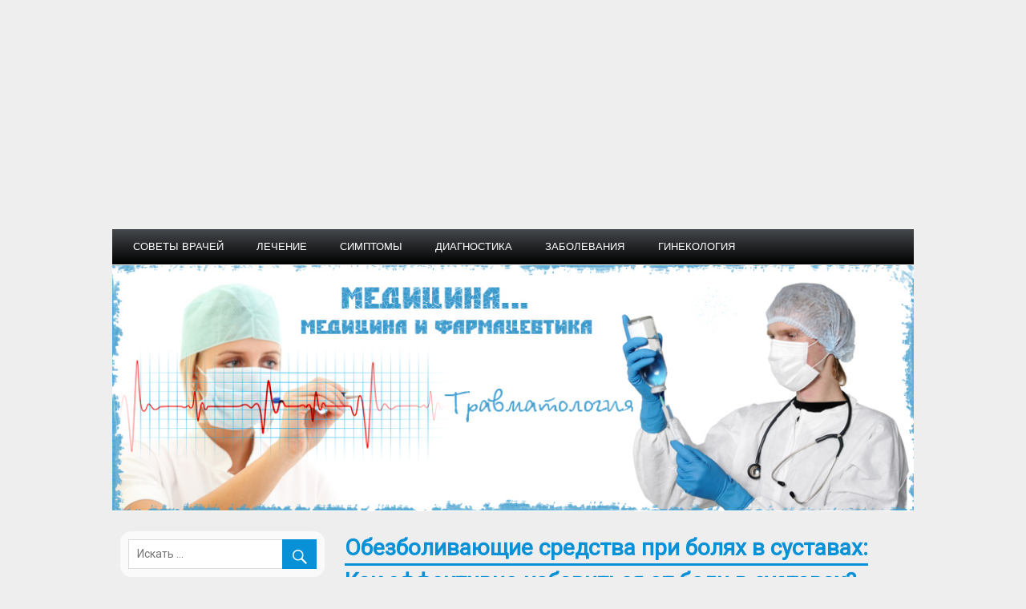

--- FILE ---
content_type: text/html; charset=UTF-8
request_url: https://cmt-moscow.ru/raznoe/obezbolivayushhie-sredstva-pri-bolyah-v-sustavah-kak-effektivno-izbavitsya-ot-boli-v-sustavah.html
body_size: 73247
content:
<!DOCTYPE html><html lang="ru-RU"><head><meta charset="UTF-8"><meta name="viewport" content="width=device-width, initial-scale=1"><script src="/cdn-cgi/scripts/7d0fa10a/cloudflare-static/rocket-loader.min.js" data-cf-settings="b690017a6e4e0036ded979a6-|49"></script><link rel="stylesheet" media="print" onload="this.onload=null;this.media='all';" id="ao_optimized_gfonts" href="https://fonts.googleapis.com/css?family=Roboto%7CHammersmith+One&#038;subset=latin%2Clatin-ext&amp;display=swap"><link rel="profile" href="https://gmpg.org/xfn/11"><link rel="pingback" href="https://cmt-moscow.ru/xmlrpc.php"><style media="all">img:is([sizes="auto" i],[sizes^="auto," i]){contain-intrinsic-size:3000px 1500px}.yarpp_pro_msg{border:1px ridge #d0d0d0;padding:.4em 2em .8em;text-align:justify}.yarpp_pro_msg strong{display:inline-block;text-align:center;width:100%;color:orange}.yarpp_help{position:relative;display:inline-block;background:transparent url(//cmt-moscow.ru/wp-content/plugins/yet-another-related-posts-plugin/style/../../../../wp-includes/images/wpicons.png) no-repeat -520px -20px;vertical-align:text-bottom;width:20px;height:20px}.yarpp_help_msg{position:absolute;left:25px;display:none;border:1px solid #d0d0d0;width:250px;text-align:justify;padding:10px 15px;background-color:#fff;box-shadow:0 0 .4em -.15em #333;z-index:100}.yarpp_help:hover .yarpp_help_msg{display:block}
/*! This file is auto-generated */
.wp-block-button__link{color:#fff;background-color:#32373c;border-radius:9999px;box-shadow:none;text-decoration:none;padding:calc(.667em + 2px) calc(1.333em + 2px);font-size:1.125em}.wp-block-file__button{background:#32373c;color:#fff;text-decoration:none}.wp-pagenavi{clear:both}.wp-pagenavi a,.wp-pagenavi span{text-decoration:none;border:1px solid #bfbfbf;padding:3px 5px;margin:2px}.wp-pagenavi a:hover,.wp-pagenavi span.current{border-color:#000}.wp-pagenavi span.current{font-weight:700}@font-face{font-family:ez-toc-icomoon;src:url(//cmt-moscow.ru/wp-content/plugins/easy-table-of-contents/vendor/icomoon/fonts/ez-toc-icomoon.eot?-5j7dhv);src:url(//cmt-moscow.ru/wp-content/plugins/easy-table-of-contents/vendor/icomoon/fonts/ez-toc-icomoon.eot?#iefix-5j7dhv) format('embedded-opentype'),url(//cmt-moscow.ru/wp-content/plugins/easy-table-of-contents/vendor/icomoon/fonts/ez-toc-icomoon.ttf?-5j7dhv) format('truetype'),url(//cmt-moscow.ru/wp-content/plugins/easy-table-of-contents/vendor/icomoon/fonts/ez-toc-icomoon.woff?-5j7dhv) format('woff'),url(//cmt-moscow.ru/wp-content/plugins/easy-table-of-contents/vendor/icomoon/fonts/ez-toc-icomoon.svg?-5j7dhv#ez-toc-icomoon) format('svg');font-weight:400;font-style:normal}#ez-toc-container{background:#f9f9f9;border:1px solid #aaa;border-radius:4px;-webkit-box-shadow:0 1px 1px rgba(0,0,0,.05);box-shadow:0 1px 1px rgba(0,0,0,.05);display:table;margin-bottom:1em;padding:10px;position:relative;width:auto}.ez-toc-widget-container{position:relative;white-space:nowrap}#ez-toc-container.ez-toc-light-blue{background:#edf6ff}#ez-toc-container.ez-toc-white{background:#fff}#ez-toc-container.ez-toc-black{background:#000}#ez-toc-container.ez-toc-transparent{background:0 0}.ez-toc-widget-container ul.ez-toc-list{padding:0 10px}#ez-toc-container ul ul,.ez-toc div.ez-toc-widget-container ul ul{margin-left:1.5em}#ez-toc-container li,#ez-toc-container ul{padding:0}#ez-toc-container li,#ez-toc-container ul,#ez-toc-container ul li,.ez-toc-widget-container,.ez-toc-widget-container li{background:0 0;list-style:none;line-height:1.6;margin:0;overflow:hidden;z-index:1}.btn.active,.ez-toc-btn,.ez-toc-btn-default.active,.ez-toc-btn-default:active,.ez-toc-btn:active{background-image:none}#ez-toc-container p.ez-toc-title{text-align:left;line-height:1.45;margin:0;padding:0}.ez-toc-title-container{display:table;width:100%}.ez-toc-title,.ez-toc-title-toggle{display:table-cell;text-align:left;vertical-align:middle}#ez-toc-container.ez-toc-black p.ez-toc-title{color:#fff}#ez-toc-container div.ez-toc-title-container+ul.ez-toc-list{margin-top:1em}.ez-toc-wrap-left{float:left;margin-right:10px}.ez-toc-wrap-right{float:right;margin-left:10px}#ez-toc-container a{color:#444;text-decoration:none;text-shadow:none}#ez-toc-container a:visited{color:#9f9f9f}#ez-toc-container a:hover{text-decoration:underline}#ez-toc-container.ez-toc-black a,#ez-toc-container.ez-toc-black a:visited{color:#fff}#ez-toc-container a.ez-toc-toggle{color:#444}#ez-toc-container.counter-flat ul,#ez-toc-container.counter-hierarchy ul,.ez-toc-widget-container.counter-flat ul,.ez-toc-widget-container.counter-hierarchy ul{counter-reset:item}#ez-toc-container.counter-numeric li,.ez-toc-widget-container.counter-numeric li{list-style-type:decimal;list-style-position:inside}#ez-toc-container.counter-decimal ul.ez-toc-list li a:before,.ez-toc-widget-container.counter-decimal ul.ez-toc-list li a:before{content:counters(item,".") ". ";counter-increment:item}#ez-toc-container.counter-roman li a:before,.ez-toc-widget-container.counter-roman ul.ez-toc-list li a:before{content:counters(item,".",upper-roman) ". ";counter-increment:item}.ez-toc-widget-container ul.ez-toc-list li:before{content:' ';position:absolute;left:0;right:0;height:30px;line-height:30px;z-index:-1}.ez-toc-widget-container ul.ez-toc-list li.active:before{background-color:#ededed}.ez-toc-widget-container li.active>a{font-weight:900}.ez-toc-btn{display:inline-block;padding:6px 12px;margin-bottom:0;font-size:14px;font-weight:400;line-height:1.428571429;text-align:center;white-space:nowrap;vertical-align:middle;cursor:pointer;border:1px solid transparent;border-radius:4px;-webkit-user-select:none;-moz-user-select:none;-ms-user-select:none;-o-user-select:none;user-select:none}.ez-toc-btn:focus{outline:#333 dotted thin;outline:-webkit-focus-ring-color auto 5px;outline-offset:-2px}.ez-toc-btn:focus,.ez-toc-btn:hover{color:#333;text-decoration:none}.ez-toc-btn.active,.ez-toc-btn:active{background-image:none;outline:0;-webkit-box-shadow:inset 0 3px 5px rgba(0,0,0,.125);box-shadow:inset 0 3px 5px rgba(0,0,0,.125)}.ez-toc-btn-default{color:#333;background-color:#fff;-webkit-box-shadow:inset 0 1px 0 rgba(255,255,255,.15),0 1px 1px rgba(0,0,0,.075);box-shadow:inset 0 1px 0 rgba(255,255,255,.15),0 1px 1px rgba(0,0,0,.075)}.ez-toc-btn-default.active,.ez-toc-btn-default:active,.ez-toc-btn-default:focus,.ez-toc-btn-default:hover{color:#333;background-color:#ebebeb;border-color:#adadad}.ez-toc-btn-sm,.ez-toc-btn-xs{padding:5px 10px;font-size:12px;line-height:1.5;border-radius:3px}.ez-toc-glyphicon,[class*=ez-toc-icon-]{font-style:normal;font-weight:400;line-height:1;-webkit-font-smoothing:antialiased;-moz-osx-font-smoothing:grayscale}.ez-toc-btn-xs{padding:1px 5px}.ez-toc-btn-default:active{-webkit-box-shadow:inset 0 3px 5px rgba(0,0,0,.125);box-shadow:inset 0 3px 5px rgba(0,0,0,.125)}.ez-toc-btn-default{text-shadow:0 1px 0 #fff;background-image:-webkit-gradient(linear,left 0,left 100%,from(#fff),to(#e0e0e0));background-image:-webkit-linear-gradient(top,#fff 0,#e0e0e0 100%);background-image:-moz-linear-gradient(top,#fff 0,#e0e0e0 100%);background-image:linear-gradient(to bottom,#fff 0,#e0e0e0 100%);background-repeat:repeat-x;border-color:#ccc;filter:progid:DXImageTransform.Microsoft.gradient(startColorstr='#ffffffff',endColorstr='#ffe0e0e0',GradientType=0);filter:progid:DXImageTransform.Microsoft.gradient(enabled=false)}.ez-toc-btn-default:focus,.ez-toc-btn-default:hover{background-color:#e0e0e0;background-position:0 -15px}.ez-toc-btn-default.active,.ez-toc-btn-default:active{background-color:#e0e0e0;border-color:#dbdbdb}.ez-toc-pull-right{float:right!important;margin-left:10px}.ez-toc-glyphicon{position:relative;top:1px;display:inline-block;font-family:'Glyphicons Halflings'}.ez-toc-glyphicon:empty{width:1em}.ez-toc-toggle i.ez-toc-glyphicon{font-size:16px;margin-left:2px}[class*=ez-toc-icon-]{font-family:ez-toc-icomoon!important;speak:none;font-variant:normal;text-transform:none}.ez-toc-icon-toggle:before{content:"\e87a"}div#ez-toc-container p.ez-toc-title{font-size:120%}div#ez-toc-container p.ez-toc-title{font-weight:500}div#ez-toc-container ul li{font-size:95%}html{font-family:sans-serif;-webkit-text-size-adjust:100%;-ms-text-size-adjust:100%}body{margin:0}article,aside,details,figcaption,figure,footer,header,main,menu,nav,section,summary{display:block}audio,canvas,progress,video{display:inline-block;vertical-align:baseline}audio:not([controls]){display:none;height:0}[hidden],template{display:none}a{background-color:transparent}a:active,a:hover{outline:0}abbr[title]{border-bottom:1px dotted}b,strong{font-weight:700}dfn{font-style:italic}h1{font-size:2em;margin:.67em 0}mark{background:#ff0;color:#000}small{font-size:80%}sub,sup{font-size:75%;line-height:0;position:relative;vertical-align:baseline}sup{top:-.5em}sub{bottom:-.25em}img{border:0}svg:not(:root){overflow:hidden}figure{margin:1em 40px}hr{box-sizing:content-box;height:0}pre{overflow:auto}code,kbd,pre,samp{font-family:monospace,monospace;font-size:1em}button,input,optgroup,select,textarea{color:inherit;font:inherit;margin:0}button{overflow:visible}button,select{text-transform:none}button,html input[type=button],input[type=reset],input[type=submit]{-webkit-appearance:button;cursor:pointer}button[disabled],html input[disabled]{cursor:default}button::-moz-focus-inner,input::-moz-focus-inner{border:0;padding:0}input{line-height:normal}input[type=checkbox],input[type=radio]{box-sizing:border-box;padding:0}input[type=number]::-webkit-inner-spin-button,input[type=number]::-webkit-outer-spin-button{height:auto}input[type=search]{-webkit-appearance:textfield;box-sizing:content-box}input[type=search]::-webkit-search-cancel-button,input[type=search]::-webkit-search-decoration{-webkit-appearance:none}fieldset{border:1px solid silver;margin:0 2px;padding:.35em .625em .75em}legend{border:0;padding:0}textarea{overflow:auto}optgroup{font-weight:700}table{border-collapse:collapse;border-spacing:0}td,th{padding:0}body,button,input,select,textarea{color:#404040;font-family:'Roboto',Tahoma,Arial;font-size:14px;line-height:1.5}h1,h2,h3,h4,h5,h6{clear:both}p{margin-bottom:1.5em}dfn,cite,em,i{font-style:italic}blockquote{margin:0 1.5em}address{margin:0 0 1.5em}pre{background:#eee;font-family:"Courier 10 Pitch",Courier,monospace;font-size:15px;font-size:.9375rem;line-height:1.6;margin-bottom:1.6em;max-width:100%;overflow:auto;padding:1.6em}code,kbd,tt,var{font-family:Monaco,Consolas,"Andale Mono","DejaVu Sans Mono",monospace;font-size:15px;font-size:.9375rem}abbr,acronym{border-bottom:1px dotted #666;cursor:help}mark,ins{background:#fff9c0;text-decoration:none}big{font-size:125%}html{box-sizing:border-box}*,*:before,*:after{box-sizing:inherit}body{background:#eee}blockquote:before,blockquote:after,q:before,q:after{content:""}blockquote,q{quotes:"" ""}hr{background-color:#ccc;border:0;height:1px;margin-bottom:1.5em}ul,ol{margin:0 0 1.5em 3em}ul{list-style:disc}ol{list-style:decimal}li>ul,li>ol{margin-bottom:0;margin-left:1.5em}dt{font-weight:700}dd{margin:0 1.5em 1.5em}img{height:auto;max-width:100%}table{margin:0 0 1.5em;width:100%}a{color:#0991d8;text-decoration:none}a:link,a:visited{color:#0991d8}a:hover,a:focus,a:active{color:#444}a:focus{outline:thin dotted}a:hover,a:active{outline:0}button,input[type=button],input[type=reset],input[type=submit]{padding:.5em .8em;font-family:'Hammersmith One',Tahoma,Arial;font-size:14px;font-size:.875rem;color:#fff;background:#0991d8;border:none;text-transform:uppercase;text-decoration:none;-webkit-transition:all .4s ease;-moz-transition:all .4s ease;-ms-transition:all .4s ease;-o-transition:all .4s ease;transition:all .4s ease}button:hover,input[type=button]:hover,input[type=reset]:hover,input[type=submit]:hover{background:#444}button:focus,input[type=button]:focus,input[type=reset]:focus,input[type=submit]:focus,button:active,input[type=button]:active,input[type=reset]:active,input[type=submit]:active{background:#444}input[type=text],input[type=email],input[type=url],input[type=password],input[type=search],textarea{max-width:100%;padding:.3em .6em;color:#666;border:1px solid #ddd}input[type=text]:focus,input[type=email]:focus,input[type=url]:focus,input[type=password]:focus,input[type=search]:focus,textarea:focus{color:#111;border:1px solid #ccc}textarea{width:100%}.screen-reader-text{clip:rect(1px,1px,1px,1px);position:absolute !important;height:1px;width:1px;overflow:hidden}.screen-reader-text:hover,.screen-reader-text:active,.screen-reader-text:focus{background-color:#f1f1f1;border-radius:3px;box-shadow:0 0 2px 2px rgba(0,0,0,.6);clip:auto !important;color:#21759b;display:block;font-size:14px;font-size:.875rem;font-weight:700;height:auto;left:5px;line-height:normal;padding:15px 23px 14px;text-decoration:none;top:5px;width:auto;z-index:100000}.alignleft{display:inline;float:left;margin-right:1.5em}.alignright{display:inline;float:right;margin-left:1.5em}.aligncenter{clear:both;display:block;margin-left:auto;margin-right:auto}.clearfix:before,.clearfix:after{content:"";display:table}.clearfix:after{clear:both}.site{max-width:1000px;width:100%;margin:0 auto;background:#fff}.site-content{padding:1.8em 10px;-webkit-box-sizing:border-box;-moz-box-sizing:border-box;box-sizing:border-box;background:#eee}.content-area{float:left;width:74%;padding-right:1.8em;-webkit-box-sizing:border-box;-moz-box-sizing:border-box;box-sizing:border-box}.sidebar{float:right;width:26%}.fullwidth .content-area{float:none;width:100%;padding:0}.header-main{padding:1em 1.3em;display:none}.site-branding{float:left;max-width:100%;margin:1.5em .5em}.site-branding a:link,.site-branding a:visited,.site-branding a:hover{text-decoration:none;padding:0}.site-title{display:inline-block;margin:0;padding:0;color:#0991d8;font-family:'Roboto',Tahoma,Arial;font-size:38px;font-size:2.375rem;text-decoration:none;-webkit-transition:all .4s ease;-moz-transition:all .4s ease;-ms-transition:all .4s ease;-o-transition:all .4s ease;transition:all .4s ease}.site-branding a:hover .site-title{color:#333}.header-widgets{display:inline}.header-widget{float:right;margin:.5em 0 0 1.5em}.header-widget ul{margin:0;padding:0}.header-widget-title{margin:0 0 .5em}.header-image{margin:1px 0}.header-image img{max-width:1340px;vertical-align:top;width:100%;height:auto}.header-bar-wrap{padding:0 .5em}.top-navigation-toggle{display:none}.top-navigation-menu{display:inline;margin:0;padding:0;list-style-type:none;list-style-position:outside;position:relative}.top-navigation-menu li{float:left;position:relative}.top-navigation-menu a{display:block;font-family:'Roboto',Tahoma,Arial;font-size:13px;font-size:.8125rem;padding:.9em 1em;text-decoration:none;text-transform:uppercase}.top-navigation-menu ul{position:absolute;display:none;z-index:99;margin:0;padding:0;list-style-type:none;list-style-position:outside;border:2px solid #eee;background:#fff}.top-navigation-menu ul li{margin:0;padding:0;border:none}.top-navigation-menu ul a{width:250px;width:16rem;padding:.8em 1em;text-transform:none;float:left;-webkit-box-sizing:border-box;-moz-box-sizing:border-box;box-sizing:border-box}.top-navigation-menu ul a:link,.top-navigation-menu ul a:visited{text-decoration:none}.top-navigation-menu li ul ul{margin-left:250px;margin-left:16rem;margin-top:-2px}.top-navigation-menu li:hover ul ul,.top-navigation-menu li:hover ul ul ul,.top-navigation-menu li:hover ul ul ul ul{display:none}.top-navigation-menu li:hover ul,.top-navigation-menu li li:hover ul,.top-navigation-menu li li li:hover ul,.top-navigation-menu li li li li:hover ul{display:block}.top-navigation-menu li.current-menu-item a,.top-navigation-menu li.current-menu-item ul li a:hover,.top-navigation-menu ul li.current-menu-item a{text-decoration:underline}.top-navigation-menu li.current-menu-item ul li a,.top-navigation-menu ul li.current-menu-item ul li a{text-decoration:none}.primary-navigation{background:rgba(69,72,76,1);background:-moz-linear-gradient(top,rgba(69,72,76,1) 0%,rgba(0,0,0,1) 100%);background:-webkit-gradient(left top,left bottom,color-stop(0%,rgba(69,72,76,1)),color-stop(100%,rgba(0,0,0,1)));background:-webkit-linear-gradient(top,rgba(69,72,76,1) 0%,rgba(0,0,0,1) 100%);background:-o-linear-gradient(top,rgba(69,72,76,1) 0%,rgba(0,0,0,1) 100%);background:-ms-linear-gradient(top,rgba(69,72,76,1) 0%,rgba(0,0,0,1) 100%);background:linear-gradient(to bottom,rgba(69,72,76,1) 0%,rgba(0,0,0,1) 100%);filter:progid:DXImageTransform.Microsoft.gradient(startColorstr='#45484c',endColorstr='#000000',GradientType=0);padding:6px 0}.main-navigation-toggle,.sidebar-navigation-toggle{display:none}.main-navigation-menu{float:left;margin:0;padding:0;list-style-type:none;list-style-position:outside;position:relative}.main-navigation-menu li{float:left;position:relative}.main-navigation-menu a{display:block;font-family:'Hammersmith One',Tahoma,Arial;font-size:13px;padding:.5em 1.2em;text-transform:uppercase;text-decoration:none;-webkit-transition:all .4s ease;-moz-transition:all .4s ease;-ms-transition:all .4s ease;-o-transition:all .4s ease;transition:all .4s ease;border-radius:4px;margin-left:10px}.main-navigation-menu a:link,.main-navigation-menu a:visited{color:#fff;text-decoration:none}.main-navigation-menu a:hover{background:#0991d8}.main-navigation-menu ul{position:absolute;display:none;z-index:99;margin:0;padding:0 1em;list-style-type:none;list-style-position:outside;background:#0991d8}.main-navigation-menu ul li{margin:0}.main-navigation-menu ul a{width:250px;width:16rem;padding:.9em 0;float:left;font-size:14px;font-size:.875rem;color:#fff;border-bottom:1px solid rgba(255,255,255,.2);-webkit-transition:none;-moz-transition:none;-ms-transition:none;-o-transition:none;transition:none}.main-navigation-menu ul li:last-child a{border-bottom:none}.main-navigation-menu ul a:link,.main-navigation-menu ul a:visited{color:#fff;text-decoration:none}.main-navigation-menu ul a:hover{text-decoration:underline}.main-navigation-menu li ul ul{margin-left:250px;margin-left:16rem}.main-navigation-menu li:hover ul ul,.main-navigation-menu li:hover ul ul ul,.main-navigation-menu li:hover ul ul ul ul{display:none}.main-navigation-menu li:hover ul,.main-navigation-menu li li:hover ul,.main-navigation-menu li li li:hover ul,.main-navigation-menu li li li li:hover ul{display:block}.main-navigation-menu li.current-menu-item a{background:#0991d8}.main-navigation-menu li.current-menu-item ul li a,.main-navigation-menu ul li.current-menu-item ul li a{text-decoration:none}.main-navigation-menu ul li.current-menu-item a{text-decoration:underline}.header-bar .social-icons-navigation{float:right}.social-icons-navigation-toggle{display:none}.social-icons-menu{margin:0;padding:0;list-style-type:none;list-style-position:outside;line-height:1}.social-icons-menu li{float:left;margin:0;padding:0}.social-icons-menu li a{position:relative;display:inline-block;padding:.6em;text-decoration:none}.social-icons-menu li a:before{color:#fff;display:inline-block;-webkit-font-smoothing:antialiased;-moz-osx-font-smoothing:grayscale;font-size:24px;line-height:1;font-family:'Genericons';text-decoration:inherit;vertical-align:top}.social-icons-menu li a:before{content:'\f408';color:#333}.social-icons-menu li a[href*="codepen.io"]:before{content:'\f216';color:#222}.social-icons-menu li a[href*="digg.com"]:before{content:'\f221';color:#151515}.social-icons-menu li a[href*="dribbble.com"]:before{content:'\f201';color:#ea4c89}.social-icons-menu li a[href*="facebook.com"]:before{content:'\f204';color:#3b5998}.social-icons-menu li a[href*="flickr.com"]:before{content:'\f211';color:#ff0084}.social-icons-menu li a[href*="plus.google.com"]:before{content:'\f218';color:#dd4b39}.social-icons-menu li a[href*="github.com"]:before{content:'\f200';color:#171515}.social-icons-menu li a[href*="instagram.com"]:before{content:'\f215';color:#3f729b}.social-icons-menu li a[href*="linkedin.com"]:before{content:'\f207';color:#007bb6}.social-icons-menu li a[href*="pinterest.com"]:before{content:'\f209';color:#cb2027}.social-icons-menu li a[href*="polldaddy.com"]:before{content:'\f217';color:#bc0b0b}.social-icons-menu li a[href*="getpocket.com"]:before{content:'\f224';color:#ee4056}.social-icons-menu li a[href*="reddit.com"]:before{content:'\f222';color:#ff4500}.social-icons-menu li a[href*="spotify.com"]:before{content:'\f515';color:#81b71a}.social-icons-menu li a[href*="skype.com"]:before,.social-icons-menu li a[href*="skype:"]:before{content:'\f220';color:#00aff0}.social-icons-menu li a[href*="stumbleupon.com"]:before{content:'\f223';color:#f74425}.social-icons-menu li a[href*="tumblr.com"]:before{content:'\f214';color:#32506d}.social-icons-menu li a[href*="twitch.tv"]:before{content:'\f516';color:#6441a5}.social-icons-menu li a[href*="twitter.com"]:before{content:'\f202';color:#00aced}.social-icons-menu li a[href*="vimeo.com"]:before{content:'\f212';color:#aad450}.social-icons-menu li a[href*="wordpress.org"]:before{content:'\f205';color:#21759b}.social-icons-menu li a[href*="wordpress.com"]:before{content:'\f205';color:#1e8cbe}.social-icons-menu li a[href*="youtube.com"]:before{content:'\f213';color:#c4302b}.social-icons-menu li a[href*="/feed"]:before,.social-icons-menu li a[href*="/feed/"]:before,.social-icons-menu li a[href*="?feed=rss2"]:before,.social-icons-menu li a[href*="feedburner.google.com"]:before,.social-icons-menu li a[href*="feedburner.com"]:before{content:'\f413';color:#ee802f}.social-icons-menu li a:hover:before{text-decoration:none;color:#222}.social-icons-menu li a .screen-reader-text{display:none}.widget{margin:0 0 1.8em;color:#333;-ms-word-wrap:break-word;word-wrap:break-word;background:#fafafa;border-radius:14px;padding:10px;overflow:hidden}.widget-header{margin:0 0 1em;background:#eee;border-bottom:1px solid #dadada;background:rgba(255,255,255,1);background:-moz-linear-gradient(top,rgba(255,255,255,1) 0%,rgba(244,244,244,1) 100%);background:-webkit-gradient(left top,left bottom,color-stop(0%,rgba(255,255,255,1)),color-stop(100%,rgba(244,244,244,1)));background:-webkit-linear-gradient(top,rgba(255,255,255,1) 0%,rgba(244,244,244,1) 100%);background:-o-linear-gradient(top,rgba(255,255,255,1) 0%,rgba(244,244,244,1) 100%);background:-ms-linear-gradient(top,rgba(255,255,255,1) 0%,rgba(244,244,244,1) 100%);background:linear-gradient(to bottom,rgba(255,255,255,1) 0%,rgba(244,244,244,1) 100%);filter:progid:DXImageTransform.Microsoft.gradient(startColorstr='#ffffff',endColorstr='#f4f4f4',GradientType=0);margin:-10px;margin-bottom:-10px;margin-bottom:15px}.widget-title{display:inline-block;margin:0;padding:.5em 1em;font-family:'Hammersmith One',Tahoma,Arial;font-size:14px;font-size:.875rem;font-weight:400;text-transform:uppercase;color:#222}.widget ul{margin:0;padding:0 .3em;list-style:circle inside}.widget ul .children,.widget ul .sub-menu{padding:0;margin:.5em 0 .5em 1em}.widget-title a:link,.widget-title a:visited{color:#fff}.widget-title a:hover,.widget-title a:active{text-decoration:underline}.widget select{max-width:100%}.widget_archive ul,.widget_categories ul{list-style:none}.widget_archive ul li:before,.widget_categories ul li:before{display:inline-block;-webkit-font-smoothing:antialiased;font:normal 18px 'Genericons';vertical-align:middle;color:#555;margin:0 .3em 0 0}.widget_archive ul li:before{content:'\f307'}.widget_categories ul li:before{content:'\f301'}.widget_recent_entries ul,.widget_recent_comments ul{list-style:none}.widget_recent_entries ul li .post-date{color:#888;font-size:12px;font-size:.75rem;font-style:italic}.widget_recent_entries ul li:before,.widget_recent_comments ul li:before{display:inline-block;-webkit-font-smoothing:antialiased;font:normal 16px 'Genericons';vertical-align:middle;color:#555;margin:0 .2em 0 0}.widget_recent_entries ul li:before{content:'\f303'}.widget_recent_comments ul li:before{content:'\f300'}.widget_meta ul,.widget_pages ul,.widget_nav_menu ul{list-style:none}.widget_meta ul li a:before,.widget_pages ul li a:before,.widget_nav_menu ul li a:before{display:inline-block;-webkit-font-smoothing:antialiased;font:normal 18px 'Genericons';vertical-align:middle;color:#555;margin:0 .1em 0 0;content:'\f432';-webkit-transform:rotate(90deg);-moz-transform:rotate(90deg);-o-transform:rotate(90deg);-ms-transform:rotate(90deg)}.widget_tag_cloud .tagcloud{font-size:14px;font-size:.875rem}.widget_tag_cloud .tagcloud:before,.widget_tag_cloud .tagcloud:after{content:"";display:table}.widget_tag_cloud .tagcloud:after{clear:both}.widget_tag_cloud .tagcloud a{float:left;display:inline-block;margin:0 2px 2px 0;padding:.3em .6em;text-decoration:none;font-size:1em !important;border:1px solid #0991d8}.widget_tag_cloud .tagcloud a:link,.widget_tag_cloud .tagcloud a:visited{-webkit-transition:all .4s ease;-moz-transition:all .4s ease;-ms-transition:all .4s ease;-o-transition:all .4s ease;transition:all .4s ease}.widget_tag_cloud .tagcloud a:hover,.widget_tag_cloud .tagcloud a:active{color:#fff;background-color:#0991d8}.search-form{display:block;position:relative;width:100%;margin:0;padding:0;overflow:hidden}.search-form .screen-reader-text{display:none}.search-form .search-field{display:inline-block;margin:0;width:100%;padding:.5em 1.5em .5em .7em;-webkit-box-sizing:border-box;-moz-box-sizing:border-box;box-sizing:border-box;-webkit-appearance:none}.search-form .search-submit{position:absolute;top:0;right:0;border:none;background:#0991d8;padding:.6em .6em 0 0;cursor:pointer;-webkit-transition:all .4s ease;-moz-transition:all .4s ease;-ms-transition:all .4s ease;-o-transition:all .4s ease;transition:all .4s ease}.search-form .search-submit .genericon-search{display:inline-block;padding:.05em 0 .55em .45em;-webkit-font-smoothing:antialiased;-moz-osx-font-smoothing:grayscale;font-size:24px;line-height:1;font-family:'Genericons';text-decoration:inherit;font-weight:400;font-style:normal;vertical-align:middle;color:#fff;content:'\f400'}.search-form .search-submit:hover{background:#444}.widget-category-posts{margin-bottom:-1.1em}.widget-category-posts .widget-header .category-archive-link .category-archive-icon{float:right;display:inline-block;margin:0;padding:.22em .4em;color:#0991d8}.widget-category-posts .widget-header .category-archive-link .category-archive-icon:after{display:inline-block;-webkit-font-smoothing:antialiased;-moz-osx-font-smoothing:grayscale;line-height:1;font-size:28px;font-family:'Genericons';text-decoration:inherit;vertical-align:middle;content:'\f100';margin:0}.widget-category-posts .widget-header .category-archive-link .widget-title,.widget-category-posts .widget-header .category-archive-link .category-archive-icon{-webkit-transition:all .4s ease;-moz-transition:all .4s ease;-ms-transition:all .4s ease;-o-transition:all .4s ease;transition:all .4s ease}.widget-category-posts .widget-header .category-archive-link:hover .category-archive-icon{background:#ddd}.widget-category-posts .widget-header .category-archive-link:hover .widget-title{background:#444}.widget-category-posts .type-post{margin:0 0 1.2em;padding:0;border:none;background:0 0}.widget-category-posts .type-post .wp-post-image{margin:0;max-width:100%}.widget-category-posts .type-post .entry-meta .meta-author{margin-left:.8em}.widget-category-posts .type-post .entry-meta span:before{display:inline-block;-webkit-font-smoothing:antialiased;font:normal 16px 'Genericons';vertical-align:middle;color:#555}.widget-category-posts .type-post .entry-meta .meta-date:before{content:'\f303'}.widget-category-posts .type-post .entry-meta .meta-author:before{content:'\f411'}.widget-category-posts .type-post .entry-content p{margin:1em 0 0}.widget-category-posts .type-post .more-link{margin:1em 0 0}.widget-category-posts .type-post .more-link:link,.widget-category-posts .type-post .more-link:visited{color:#fff}.widget-category-posts .large-post .entry-title{font-size:24px;font-size:1.5rem}.widget-category-posts .large-post .wp-post-image{margin:0 0 .4em}.widget-category-posts .medium-post{float:left;display:block;width:33.33333333%;padding-right:1.2em;-webkit-box-sizing:border-box;-moz-box-sizing:border-box;box-sizing:border-box}.widget-category-posts .medium-post .wp-post-image{margin:0 0 .2em}.widget-category-posts .medium-post .entry-title{font-size:16px;font-size:1rem;border-width:2px}.widget-category-posts .small-post{float:left;display:block;width:100%;-webkit-box-sizing:border-box;-moz-box-sizing:border-box;box-sizing:border-box}.widget-category-posts .small-post .wp-post-image{float:left;margin:0 1em 0 0;max-width:40%}.widget-category-posts .small-post .entry-title{font-size:15px;font-size:.9375rem;border-width:2px}.widget-category-posts .small-post .entry-meta{font-size:12px;font-size:.75rem}.widget-category-posts-boxed .category-posts-boxed-horizontal .large-post .wp-post-image{float:left;width:50%;margin:0;padding-right:.5em;-webkit-box-sizing:border-box;-moz-box-sizing:border-box;box-sizing:border-box}.widget-category-posts-boxed .category-posts-boxed-horizontal .large-post .post-content{float:right;width:50%;padding-left:.5em;-webkit-box-sizing:border-box;-moz-box-sizing:border-box;box-sizing:border-box}.widget-category-posts-boxed .category-posts-boxed-horizontal .medium-posts{margin-right:-1em}.widget-category-posts-boxed .category-posts-boxed-vertical .large-post{float:left;width:50%;margin-bottom:1em;padding-right:.5em;-webkit-box-sizing:border-box;-moz-box-sizing:border-box;box-sizing:border-box}.widget-category-posts-boxed .category-posts-boxed-vertical .small-posts{width:50%;margin-left:50%;padding-left:.5em;-webkit-box-sizing:border-box;-moz-box-sizing:border-box;box-sizing:border-box}.widget-category-posts-grid .category-posts-grid-row{margin-right:-1.2em}.widget-category-posts-grid .category-posts-grid-row .large-post{float:left;width:50%;padding-right:1.2em;-webkit-box-sizing:border-box;-moz-box-sizing:border-box;box-sizing:border-box}.merlin_category_posts_columns{padding:0}.widget-category-posts-columns .category-posts-columns .category-posts-columns-content .category-posts-columns-post-list{float:left;width:100%;-webkit-box-sizing:border-box;-moz-box-sizing:border-box;box-sizing:border-box}.widget-category-posts-columns .category-posts-columns .category-posts-columns-content{float:left;width:100%}.widget-category-posts-columns .category-posts-column-left{float:left;width:50%;padding-right:.6em;-webkit-box-sizing:border-box;-moz-box-sizing:border-box;box-sizing:border-box}.widget-category-posts-columns .category-posts-column-right{margin-left:50%;width:50%;padding-left:.6em;-webkit-box-sizing:border-box;-moz-box-sizing:border-box;box-sizing:border-box}.widget-category-posts-columns .medium-post{width:100%;padding-right:0}.type-post,.type-page,.type-attachment{margin:0 0 1.8em;max-width:100%}.page-title,.entry-title{display:inline;font-family:'Roboto',Tahoma,Arial;font-size:28px;font-size:1.75rem;padding:0 0 .1em;margin:0;color:#0991d8;-ms-word-wrap:break-word;word-wrap:break-word}.page-title{color:#444;border-bottom:3px solid #444}.entry-title{border-bottom:3px solid #0991d8}.entry-title a:link,.entry-title a:visited{color:#0991d8;text-decoration:none;-webkit-transition:all .4s ease;-moz-transition:all .4s ease;-ms-transition:all .4s ease;-o-transition:all .4s ease;transition:all .4s ease}.entry-title a:hover,.entry-title a:active{color:#222}.type-post .wp-post-image{margin:0 0 .5em}.type-post .post-thumbnail-small .wp-post-image{float:left;max-width:40%;margin:-.3em 1.8em .5em 0;padding:.3em 0 0}.type-post .post-thumbnail-small+.entry-header .entry-title{font-size:24px;font-size:1.5rem}.page-links{margin:0;word-spacing:1em;font-weight:700}.entry-meta{color:#777;font-size:14px;font-size:.875rem;margin:.7em .2em 0}.entry-tags{clear:both;margin:.5em 0 1.5em}.entry-tags .meta-tags{display:block;margin:0;font-size:14px;font-size:.875rem}.entry-tags .meta-tags a{float:left;display:inline-block;margin:0 2px 2px 0;padding:.3em .6em;text-decoration:none;border:1px solid #0991d8}.entry-tags .meta-tags a:link,.entry-tags .meta-tags a:visited{-webkit-transition:all .4s ease;-moz-transition:all .4s ease;-ms-transition:all .4s ease;-o-transition:all .4s ease;transition:all .4s ease}.entry-tags .meta-tags a:hover,.entry-tags .meta-tags a:active{color:#fff;background-color:#0991d8}.entry-footer-meta{margin:.5em 0 0;padding:.5em .8em;color:#222;font-size:14px;font-size:.875rem;border-top:1px solid #ddd;border-bottom:1px solid #ddd}.entry-footer-meta span:before{display:inline-block;-webkit-font-smoothing:antialiased;font:normal 20px 'Genericons';vertical-align:top;color:#333}.entry-footer-meta .meta-comments{float:right}.entry-footer-meta .meta-category:before{content:'\f301'}.entry-footer-meta .meta-comments:before{content:'\f300'}.post-navigation{margin-top:1.5em}.post-navigation .nav-links:before,.post-navigation .nav-links:after{content:"";display:table}.post-navigation .nav-links:after{clear:both}.post-navigation .nav-links .nav-previous{float:left}.post-navigation .nav-links .nav-next{float:right}.more-link{display:inline-block;margin:0 0 1em;padding:.5em .8em;font-family:'Hammersmith One',Tahoma,Arial;font-size:14px;font-size:.875rem;color:#fff;background:#0991d8;text-transform:uppercase;text-decoration:none;-webkit-transition:all .4s ease;-moz-transition:all .4s ease;-ms-transition:all .4s ease;-o-transition:all .4s ease;transition:all .4s ease}.more-link:link,.more-link:visited{color:#fff}.more-link:hover,.more-link:active{background:#444;text-decoration:none}.page-header{margin:0 0 1em;background:#eee}.page-header .archive-title{display:inline-block;margin:0;padding:.5em 1em;font-family:'Hammersmith One',Tahoma,Arial;font-size:14px;font-size:.875rem;font-weight:400;text-transform:uppercase;color:#fff;background:#0991d8}.entry-tags .meta-tags a{float:left;display:inline-block;margin:0 2px 2px 0;padding:.3em .6em;text-decoration:none;border:1px solid #0991d8}.entry-tags .meta-tags a:link,.entry-tags .meta-tags a:visited{-webkit-transition:all .4s ease;-moz-transition:all .4s ease;-ms-transition:all .4s ease;-o-transition:all .4s ease;transition:all .4s ease}.entry-tags .meta-tags a:hover,.entry-tags .meta-tags a:active{color:#fff;background-color:#0991d8}.post-pagination a,.post-pagination .current{display:inline-block;margin:0 2px 2px 0;padding:.4em .9em;text-align:center;text-decoration:none;border:1px solid #0991d8}.post-pagination a:link,.post-pagination a:visited{-webkit-transition:all .4s ease;-moz-transition:all .4s ease;-ms-transition:all .4s ease;-o-transition:all .4s ease;transition:all .4s ease}.post-pagination a:hover,.post-pagination .current{color:#fff;background-color:#0991d8}.comments-header,.comment-reply-title{margin:0 0 1em;background:#eee}.comments-header .comments-title,.comment-reply-title span{display:inline-block;margin:0;padding:.5em 1em;font-family:'Hammersmith One',Tahoma,Arial;font-size:14px;font-size:.875rem;font-weight:400;text-transform:uppercase;color:#fff;background:#0991d8}.comment-list{margin:0;padding:0;list-style:none}.comment{padding:.8em 0;border-top:1px solid #ccc;-ms-word-wrap:break-word;word-wrap:break-word}.comment-meta{float:left;width:100%;padding:.2em 0 .6em;border-bottom:2px solid #eee}.comment-meta .comment-author img{float:left;margin-right:1em}.bypostauthor{display:block}.comment-meta .comment-metadata{margin-top:.3em;font-size:14px;font-size:.875rem}.comment-meta .comment-metadata a{margin-right:1em}.comment-content{clear:left;padding:.3em 0 0}.comment-content a{word-wrap:break-word}.comment .reply{margin-bottom:1em}.comment ol.children{list-style:none}.comment-navigation{margin:0 0 1.8em;color:#222;font-size:14px;font-size:.875rem}.comment-navigation a{display:inline-block;padding:.3em .6em;border:1px solid #0991d8}.comment-navigation a:link,.comment-navigation a:visited{-webkit-transition:all .4s ease;-moz-transition:all .4s ease;-ms-transition:all .4s ease;-o-transition:all .4s ease;transition:all .4s ease}.comment-navigation a:hover,.comment-navigation a:active{color:#fff;background-color:#0991d8}.comment-navigation .nav-previous{float:left}.comment-navigation .nav-next{float:right}.comment-form{padding:0 .5em}.comment-form label{display:inline-block;min-width:150px;font-weight:700}.comment-form textarea{margin-top:.4em}.comment-form .submit{padding:1em 1.6em}.comment-reply-title small a{margin-left:1em;text-decoration:underline;font-size:14px;font-size:.875rem;font-weight:400}.site-footer{border-top:2px solid #d3d3d3;padding:.9em 1.5em;font-size:14px;font-size:.875rem;background:#eee}.site-footer .site-info{float:left}.footer-navigation{float:right}.footer-navigation-toggle{display:none}.footer-navigation-menu{display:inline;margin:0;padding:0;list-style-type:none;list-style-position:outside;position:relative}.footer-navigation-menu li{float:left;position:relative}.footer-navigation-menu a{display:block;padding:.15em 1em;font-size:13px;font-size:.8125rem;text-transform:uppercase}.page-content .wp-smiley,.entry-content .wp-smiley,.comment-content .wp-smiley{border:none;margin-bottom:0;margin-top:0;padding:0}embed,iframe,object{max-width:100%}.wp-caption{margin-bottom:1.5em;max-width:100%}.wp-caption img[class*=wp-image-]{display:block;margin:0 auto}.wp-caption-text{text-align:center}.wp-caption .wp-caption-text{margin:.8075em 0}.gallery{margin-bottom:1.5em}.gallery-item{display:inline-block;text-align:center;vertical-align:top;width:100%}.gallery-columns-2 .gallery-item{max-width:50%}.gallery-columns-3 .gallery-item{max-width:33.33%}.gallery-columns-4 .gallery-item{max-width:25%}.gallery-columns-5 .gallery-item{max-width:20%}.gallery-columns-6 .gallery-item{max-width:16.66%}.gallery-columns-7 .gallery-item{max-width:14.28%}.gallery-columns-8 .gallery-item{max-width:12.5%}.gallery-columns-9 .gallery-item{max-width:11.11%}.gallery-caption{display:block}@media only screen and (max-width:70em){.top-navigation-menu a{font-size:12px;font-size:.75rem}.social-icons-menu li a:before{font-size:21px}.page-title,.entry-title{font-size:26px;font-size:1.625rem}.type-post .post-thumbnail-small+.entry-header .entry-title,.widget-category-posts .large-post .entry-title{font-size:22px;font-size:1.375rem}.widget-category-posts .medium-post .entry-title{font-size:15px;font-size:.9375rem}.widget-category-posts .small-post .entry-title{font-size:14px;font-size:.875rem}.widget-category-posts-boxed .category-posts-boxed-horizontal .large-post .more-link{display:none}}@media only screen and (max-width:65em){.content-area{width:70%}.sidebar{width:30%}.type-post .post-thumbnail-small+.entry-header .entry-title,.widget-category-posts .large-post .entry-title{font-size:20px;font-size:1.25rem}.widget-category-posts-boxed .category-posts-boxed-horizontal .large-post .wp-post-image{width:55%}.widget-category-posts-boxed .category-posts-boxed-horizontal .large-post .post-content{width:45%}.widget-category-posts-boxed .category-posts-boxed-horizontal .large-post .entry-meta .meta-author{display:none}}@media only screen and (max-width:60em){.site-branding{float:none;text-align:center;margin:1em 0}.header-widget{float:none;margin:.5em 0 0;text-align:center}.site-content{padding:1.5em}.content-area{padding-right:1.5em}.header-bar-wrap{padding:0}.header-bar .social-icons-navigation{padding-right:.5em}.top-navigation-menu li{float:none;position:static}.top-navigation-menu ul{position:static;display:block}.top-navigation-menu ul a{width:auto;float:none}.top-navigation-menu li ul ul{margin-left:0}.top-navigation-menu li:hover ul ul,.top-navigation-menu li:hover ul ul ul,.top-navigation-menu li:hover ul ul ul ul,.top-navigation-menu li:hover ul,.top-navigation-menu li li:hover ul,.top-navigation-menu li li li:hover ul,.top-navigation-menu li li li li:hover ul{display:inline}#top-navigation-toggle-tablet{display:inline-block}#top-navigation-toggle-phone{display:none}.top-navigation-toggle{display:inline-block;padding:.8em 1.2em;background:0 0}.top-navigation-toggle:hover,.top-navigation-toggle:active,.top-navigation-toggle:focus{cursor:pointer;background:0 0}.top-navigation-toggle:after{float:left;display:inline-block;font-family:'Genericons';font-size:18px;font-weight:400;line-height:1;-webkit-font-smoothing:antialiased;-moz-osx-font-smoothing:grayscale;text-decoration:inherit;vertical-align:middle;content:'\f419';color:#0991d8}.top-navigation-toggle:hover:after{color:#333}.top-navigation-menu{float:left;width:100%;display:none;border-top:2px solid #eee}.top-navigation-menu a{display:block;clear:left;font-size:13px;font-size:.8125rem;padding:.9em 1.2em}.top-navigation-menu ul{width:100%;border-width:1px;border-left:none;border-right:none;padding-left:1em}.top-navigation-menu ul a{display:block;width:100%}.top-navigation-menu ul ul{border:none;padding-left:2em}.top-navigation-menu .submenu-dropdown-toggle{float:right;display:block;margin:0;padding:.5em 1.2em}.top-navigation-menu .submenu-dropdown-toggle:hover{cursor:pointer}.top-navigation-menu .submenu-dropdown-toggle:before{font-size:24px;line-height:1;font-family:'Genericons';-webkit-font-smoothing:antialiased;-moz-osx-font-smoothing:grayscale;text-decoration:inherit;vertical-align:middle;content:'\f431';color:#0991d8}.top-navigation-menu .submenu-dropdown-toggle:hover:before{color:#333}.top-navigation-menu .submenu-dropdown-toggle.active:before{content:'\f432'}.top-navigation-menu ul .submenu-dropdown-toggle{padding:.4em 1em}.main-navigation-menu li{float:none;position:static}.main-navigation-menu ul{position:static;display:block}.main-navigation-menu ul a{width:auto;float:none}.main-navigation-menu li ul ul{margin-left:0}.main-navigation-menu li:hover ul ul,.main-navigation-menu li:hover ul ul ul,.main-navigation-menu li:hover ul ul ul ul,.main-navigation-menu li:hover ul,.main-navigation-menu li li:hover ul,.main-navigation-menu li li li:hover ul,.main-navigation-menu li li li li:hover ul{display:inline}.main-navigation-toggle{float:left;display:inline-block;padding:.8em 1.2em;background:#444}.main-navigation-toggle:hover,.main-navigation-toggle:active{cursor:pointer;background:#0991d8}.main-navigation-toggle:after{float:left;display:inline-block;font-size:24px;line-height:1;font-family:'Genericons';-webkit-font-smoothing:antialiased;-moz-osx-font-smoothing:grayscale;text-decoration:inherit;vertical-align:middle;content:'\f419';color:#fff}.main-navigation-menu{float:left;width:100%}.main-navigation-menu a{display:block;clear:left}.main-navigation-menu ul{width:100%}.main-navigation-menu ul a{display:block;width:100%}.main-navigation-menu a:hover,.main-navigation-menu li.current-menu-item a{background:0 0;text-decoration:underline}.main-navigation-menu .submenu-dropdown-toggle{float:right;display:block;margin:0;padding:.6em 1.2em}.main-navigation-menu .submenu-dropdown-toggle:hover{cursor:pointer}.main-navigation-menu .submenu-dropdown-toggle:before{font-size:24px;line-height:1;font-family:'Genericons';-webkit-font-smoothing:antialiased;-moz-osx-font-smoothing:grayscale;text-decoration:inherit;vertical-align:middle;content:'\f431';color:#fff}.main-navigation-menu .submenu-dropdown-toggle:hover:before{color:#aaa}.main-navigation-menu .submenu-dropdown-toggle.active:before{content:'\f432'}.main-navigation-menu ul .submenu-dropdown-toggle:before{font-size:20px}}@media only screen and (max-width:55em){.site-content{position:relative;padding:0}.content-area,.fullwidth .content-area{float:none;width:100%;padding:1.5em}.sidebar{float:none;display:none;position:absolute;top:0;right:0;padding:1.8em;background:#fff;box-shadow:0 0 5px #aaa;width:80%;height:100%;overflow:auto;z-index:200}.sidebar-navigation-toggle{float:right;display:inline-block;padding:.8em 1.2em;background:#444}.sidebar-navigation-toggle:hover,.sidebar-navigation-toggle:active{cursor:pointer;background:#0991d8}.sidebar-navigation-toggle:after{float:left;display:inline-block;font-size:24px;line-height:1;font-family:'Genericons';-webkit-font-smoothing:antialiased;-moz-osx-font-smoothing:grayscale;text-decoration:inherit;vertical-align:middle;content:'\f510';color:#fff}.widget-category-posts-boxed .category-posts-boxed-horizontal .large-post .wp-post-image{width:50%}.widget-category-posts-boxed .category-posts-boxed-horizontal .large-post .post-content{width:50%}.widget-category-posts-boxed .category-posts-boxed-horizontal .large-post .more-link,.widget-category-posts-boxed .category-posts-boxed-horizontal .large-post .entry-meta .meta-author{display:inline-block}}@media only screen and (max-width:50em){.site-footer{padding:0}.site-footer .site-info{padding:.9em 1.5em}.footer-navigation{display:block;width:100%}.footer-navigation-toggle{float:right;display:inline-block;background:0 0;padding:.9em 1.5em;margin-top:-3.2em}.footer-navigation-toggle:hover,.footer-navigation-toggle:active,.footer-navigation-toggle:focus{cursor:pointer;background:0 0}.footer-navigation-toggle:after{float:left;display:inline-block;font-family:'Genericons';font-size:18px;font-weight:400;line-height:1;-webkit-font-smoothing:antialiased;-moz-osx-font-smoothing:grayscale;text-decoration:inherit;vertical-align:middle;content:'\f419';color:#0991d8}.footer-navigation-toggle:hover:after{color:#333}.footer-navigation-menu{float:left;width:100%;display:none;border-top:2px solid #eee}.footer-navigation-menu a{font-size:13px;font-size:.8125rem;padding:.9em}.widget-category-posts-boxed .category-posts-boxed-horizontal .large-post .more-link,.widget-category-posts-boxed .category-posts-boxed-horizontal .large-post .entry-meta .meta-author{display:none}}@media only screen and (max-width:45em){.type-post .post-thumbnail-small .wp-post-image{float:none;max-width:100%;margin:0 0 .5em;padding:0}.type-post .post-thumbnail-small+.entry-header .entry-title{font-size:26px;font-size:1.625rem}}@media only screen and (max-width:40em){.page-title,.entry-title,.type-post .post-thumbnail-small+.entry-header .entry-title{font-size:24px;font-size:1.5rem}.widget-category-posts-grid .category-posts-grid-row{margin-right:0}.widget-category-posts-grid .medium-post-row{margin-right:-1.2em}.widget-category-posts-grid .category-posts-grid-row .large-post,.widget-category-posts-boxed .category-posts-boxed-horizontal .large-post .wp-post-image,.widget-category-posts-boxed .category-posts-boxed-vertical .large-post,.widget-category-posts-columns .category-posts-column-left{float:none;width:100%;padding:0}.widget-category-posts-boxed .category-posts-boxed-vertical .small-posts,.widget-category-posts-columns .category-posts-column-right{width:100%;padding-top:.5em;margin-left:0;padding-left:0}.widget-category-posts .large-post .wp-post-image{float:left;margin:0 1.5em 0 0;max-width:50%}.widget-category-posts-boxed .category-posts-boxed-horizontal .large-post .post-content{float:right;width:50%;padding-left:1.5em}.widget-category-posts-grid .category-posts-grid-row .large-post{clear:left}.widget-category-posts-grid .category-posts-grid-row .large-post .wp-post-image{margin-bottom:1em}.widget-category-posts .large-post .entry-content{display:none}.widget-category-posts .large-post .entry-meta .meta-author,.widget-category-posts-boxed .category-posts-boxed-horizontal .large-post .entry-meta .meta-author{display:block;margin:0}}@media only screen and (max-width:35em){.widget-category-posts-grid .medium-post-row{margin-right:0}.widget-category-posts .medium-post{float:none;width:100%;padding-right:0}.widget-category-posts .medium-post .wp-post-image{float:left;margin:0 1.2em 0 0;max-width:40%}.widget-category-posts .medium-post .entry-title{font-size:16px;font-size:1rem}.widget-category-posts .large-post .entry-title{font-size:18px;font-size:1.125rem}}@media only screen and (max-width:30em){.content-area,.fullwidth .content-area{padding:1.2em}.main-navigation-toggle:after,.sidebar-navigation-toggle:after{font-size:22px}.page-title,.entry-title,.type-post .post-thumbnail-small+.entry-header .entry-title{font-size:22px;font-size:1.375rem}.alignright,.alignleft{float:none;margin:1em 0}.entry-footer-meta .meta-comments{display:block;float:none}#top-navigation-toggle-tablet{display:none}#top-navigation-toggle-phone{display:inline-block}.social-icons-navigation-toggle{float:right;display:inline-block;padding:.8em 1.2em;background:0 0}.social-icons-navigation-toggle:hover,.social-icons-navigation-toggle:active,.social-icons-navigation-toggle:focus{cursor:pointer;background:0 0}.social-icons-navigation-toggle:after{float:left;display:inline-block;font-family:'Genericons';font-size:18px;font-weight:400;line-height:1;-webkit-font-smoothing:antialiased;-moz-osx-font-smoothing:grayscale;text-decoration:inherit;vertical-align:middle;content:'\f510';color:#0991d8}.social-icons-navigation-toggle:hover:after{color:#333}.header-bar .social-icons-navigation{display:none;border-top:2px solid #eee;width:100%}.header-bar .social-icons-menu{float:right;width:100%}.widget-category-posts .medium-post .wp-post-image,.widget-category-posts .small-post .wp-post-image{max-width:30%}.widget-category-posts .medium-post .entry-title{font-size:14px;font-size:.875rem}.widget-category-posts .large-post .wp-post-image,.widget-category-posts-grid .category-posts-grid-row .large-post .wp-post-image{float:none;margin:0 0 .2em;max-width:100%}.widget-category-posts-boxed .category-posts-boxed-horizontal .large-post .post-content{float:none;width:100%;padding:0}.widget-category-posts .large-post .entry-title{font-size:20px;font-size:1.25rem}.widget-category-posts .large-post .entry-content,.widget-category-posts .large-post .entry-content .more-link{display:inline-block}.widget-category-posts .large-post .entry-meta .meta-author,.widget-category-posts-boxed .category-posts-boxed-horizontal .large-post .entry-meta .meta-author{display:inline-block;margin-left:.8em}}@media only screen and (max-width:20em){.header-main{padding:1em 1.2em}.site-branding .site-title{font-size:28px;font-size:1.75rem}.page-title,.entry-title,.type-post .post-thumbnail-small+.entry-header .entry-title{font-size:20px;font-size:1.25rem}.entry-meta span,.postinfo span{display:block}}.sidebar-left .content-area{float:right;padding-right:0;padding-left:1.8em}.sidebar-left .sidebar{float:left}@media only screen and (max-width:55em){.sidebar-left .content-area{float:none;width:100%;padding:1.5em}.sidebar-left .sidebar{float:none;left:0;right:auto;width:80%}}@media only screen and (min-width:60em){.sticky-navigation .sticky-nav-menu{position:fixed;z-index:100;top:0;width:100%;max-width:1190px;border-bottom:1px solid #fff}.sticky-navigation.admin-bar .sticky-nav-menu{top:32px}}@media only screen and (min-width:60em){.main-navigation-menu,.top-navigation-menu{display:block !important}.main-navigation-menu li.menu-item:hover a{background:#0991d8}}@media only screen and (min-width:55em){.sidebar{display:block;width:30%;position:static}}@media only screen and (min-width:65em){.sidebar{width:26%}}@media only screen and (min-width:50em){.footer-navigation-menu{display:block !important}}@media only screen and (min-width:30em){.header-bar .social-icons-navigation{display:block !important}}@font-face{font-family:'Genericons';src:url(//cmt-moscow.ru/wp-content/themes/merlin/css/genericons/Genericons.eot)}@font-face{font-family:'Genericons';src:url([data-uri]) format('woff'),url(//cmt-moscow.ru/wp-content/themes/merlin/css/genericons/Genericons.ttf) format('truetype'),url(//cmt-moscow.ru/wp-content/themes/merlin/css/genericons/Genericons.svg#genericonsregular) format('svg');font-weight:400;font-style:normal}@media screen and (-webkit-min-device-pixel-ratio:0){@font-face{font-family:"Genericons";src:url(//cmt-moscow.ru/wp-content/themes/merlin/css/genericons/./Genericons.svg#Genericons) format("svg")}}.genericon{font-size:16px;vertical-align:top;text-align:center;-moz-transition:color .1s ease-in 0;-webkit-transition:color .1s ease-in 0;display:inline-block;font-family:"Genericons";font-style:normal;font-weight:400;font-variant:normal;line-height:1;text-decoration:inherit;text-transform:none;-moz-osx-font-smoothing:grayscale;-webkit-font-smoothing:antialiased;speak:none}.genericon-404:before{content:"\f423"}.genericon-activity:before{content:"\f508"}.genericon-anchor:before{content:"\f509"}.genericon-aside:before{content:"\f101"}.genericon-attachment:before{content:"\f416"}.genericon-audio:before{content:"\f109"}.genericon-bold:before{content:"\f471"}.genericon-book:before{content:"\f444"}.genericon-bug:before{content:"\f50a"}.genericon-cart:before{content:"\f447"}.genericon-category:before{content:"\f301"}.genericon-chat:before{content:"\f108"}.genericon-checkmark:before{content:"\f418"}.genericon-close:before{content:"\f405"}.genericon-close-alt:before{content:"\f406"}.genericon-cloud:before{content:"\f426"}.genericon-cloud-download:before{content:"\f440"}.genericon-cloud-upload:before{content:"\f441"}.genericon-code:before{content:"\f462"}.genericon-codepen:before{content:"\f216"}.genericon-cog:before{content:"\f445"}.genericon-collapse:before{content:"\f432"}.genericon-comment:before{content:"\f300"}.genericon-day:before{content:"\f305"}.genericon-digg:before{content:"\f221"}.genericon-document:before{content:"\f443"}.genericon-dot:before{content:"\f428"}.genericon-downarrow:before{content:"\f502"}.genericon-download:before{content:"\f50b"}.genericon-draggable:before{content:"\f436"}.genericon-dribbble:before{content:"\f201"}.genericon-dropbox:before{content:"\f225"}.genericon-dropdown:before{content:"\f433"}.genericon-dropdown-left:before{content:"\f434"}.genericon-edit:before{content:"\f411"}.genericon-ellipsis:before{content:"\f476"}.genericon-next:before{content:"\f431"}.genericon-external:before{content:"\f442"}.genericon-facebook:before{content:"\f203"}.genericon-facebook-alt:before{content:"\f204"}.genericon-fastforward:before{content:"\f458"}.genericon-feed:before{content:"\f413"}.genericon-flag:before{content:"\f468"}.genericon-flickr:before{content:"\f211"}.genericon-foursquare:before{content:"\f226"}.genericon-fullscreen:before{content:"\f474"}.genericon-gallery:before{content:"\f103"}.genericon-github:before{content:"\f200"}.genericon-googleplus:before{content:"\f206"}.genericon-googleplus-alt:before{content:"\f218"}.genericon-handset:before{content:"\f50c"}.genericon-heart:before{content:"\f461"}.genericon-help:before{content:"\f457"}.genericon-hide:before{content:"\f404"}.genericon-hierarchy:before{content:"\f505"}.genericon-home:before{content:"\f409"}.genericon-image:before{content:"\f102"}.genericon-info:before{content:"\f455"}.genericon-instagram:before{content:"\f215"}.genericon-italic:before{content:"\f472"}.genericon-key:before{content:"\f427"}.genericon-leftarrow:before{content:"\f503"}.genericon-link:before{content:"\f107"}.genericon-linkedin:before{content:"\f207"}.genericon-linkedin-alt:before{content:"\f208"}.genericon-location:before{content:"\f417"}.genericon-lock:before{content:"\f470"}.genericon-mail:before{content:"\f410"}.genericon-maximize:before{content:"\f422"}.genericon-menu:before{content:"\f419"}.genericon-microphone:before{content:"\f50d"}.genericon-minimize:before{content:"\f421"}.genericon-minus:before{content:"\f50e"}.genericon-month:before{content:"\f307"}.genericon-move:before{content:"\f50f"}.genericon-next:before{content:"\f429"}.genericon-notice:before{content:"\f456"}.genericon-paintbrush:before{content:"\f506"}.genericon-path:before{content:"\f219"}.genericon-pause:before{content:"\f448"}.genericon-phone:before{content:"\f437"}.genericon-picture:before{content:"\f473"}.genericon-pinned:before{content:"\f308"}.genericon-pinterest:before{content:"\f209"}.genericon-pinterest-alt:before{content:"\f210"}.genericon-play:before{content:"\f452"}.genericon-plugin:before{content:"\f439"}.genericon-plus:before{content:"\f510"}.genericon-pocket:before{content:"\f224"}.genericon-polldaddy:before{content:"\f217"}.genericon-portfolio:before{content:"\f460"}.genericon-previous:before{content:"\f430"}.genericon-print:before{content:"\f469"}.genericon-quote:before{content:"\f106"}.genericon-rating-empty:before{content:"\f511"}.genericon-rating-full:before{content:"\f512"}.genericon-rating-half:before{content:"\f513"}.genericon-reddit:before{content:"\f222"}.genericon-refresh:before{content:"\f420"}.genericon-reply:before{content:"\f412"}.genericon-reply-alt:before{content:"\f466"}.genericon-reply-single:before{content:"\f467"}.genericon-rewind:before{content:"\f459"}.genericon-rightarrow:before{content:"\f501"}.genericon-search:before{content:"\f400"}.genericon-send-to-phone:before{content:"\f438"}.genericon-send-to-tablet:before{content:"\f454"}.genericon-share:before{content:"\f415"}.genericon-show:before{content:"\f403"}.genericon-shuffle:before{content:"\f514"}.genericon-sitemap:before{content:"\f507"}.genericon-skip-ahead:before{content:"\f451"}.genericon-skip-back:before{content:"\f450"}.genericon-skype:before{content:"\f220"}.genericon-spam:before{content:"\f424"}.genericon-spotify:before{content:"\f515"}.genericon-standard:before{content:"\f100"}.genericon-star:before{content:"\f408"}.genericon-status:before{content:"\f105"}.genericon-stop:before{content:"\f449"}.genericon-stumbleupon:before{content:"\f223"}.genericon-subscribe:before{content:"\f463"}.genericon-subscribed:before{content:"\f465"}.genericon-summary:before{content:"\f425"}.genericon-tablet:before{content:"\f453"}.genericon-tag:before{content:"\f302"}.genericon-time:before{content:"\f303"}.genericon-top:before{content:"\f435"}.genericon-trash:before{content:"\f407"}.genericon-tumblr:before{content:"\f214"}.genericon-twitch:before{content:"\f516"}.genericon-twitter:before{content:"\f202"}.genericon-unapprove:before{content:"\f446"}.genericon-unsubscribe:before{content:"\f464"}.genericon-unzoom:before{content:"\f401"}.genericon-uparrow:before{content:"\f500"}.genericon-user:before{content:"\f304"}.genericon-video:before{content:"\f104"}.genericon-videocamera:before{content:"\f517"}.genericon-vimeo:before{content:"\f212"}.genericon-warning:before{content:"\f414"}.genericon-website:before{content:"\f475"}.genericon-week:before{content:"\f306"}.genericon-wordpress:before{content:"\f205"}.genericon-xpost:before{content:"\f504"}.genericon-youtube:before{content:"\f213"}.genericon-zoom:before{content:"\f402"}.lazy-hidden,.entry img.lazy-hidden,img.thumbnail.lazy-hidden{background-color:#fff;background-image:url([data-uri]);background-repeat:no-repeat;background-position:50% 50%}figure.wp-block-image img.lazy-hidden{min-width:150px}picture source[type="image/webp"]{display:block}@media(max-width:767px){img{max-width:100%;display:block}}ins.adsbygoogle[data-ad-status=unfilled]{display:none !important}ins{background:#fff0;text-decoration:none!important}table{width:100%;display:block!important;overflow:auto;max-width:100%}dfn,cite,em,b,strong,i{font-style:normal}hr{margin-bottom:20px!important;margin-top:20px!important}.entry-meta{display:none !important}.post-navigation{display:none !important}.pgntn-page-pagination{text-align:left !important}.pgntn-page-pagination-block{width:60% !important;padding:0}.pgntn-page-pagination a{color:#1e14ca !important;background-color:#fff !important;text-decoration:none !important;border:1px solid #ccc !important}.pgntn-page-pagination a:hover{color:#000 !important}.pgntn-page-pagination-intro,.pgntn-page-pagination .current{background-color:#efefef !important;color:#000 !important;border:1px solid #ccc !important}.archive #nav-above,.archive #nav-below,.search #nav-above,.search #nav-below,.blog #nav-below,.blog #nav-above,.navigation.paging-navigation,.navigation.pagination,.pagination.paging-pagination,.pagination.pagination,.pagination.loop-pagination,.bicubic-nav-link,#page-nav,.camp-paging,#reposter_nav-pages,.unity-post-pagination,.wordpost_content .nav_post_link,.page-link,.page-links,#comments .navigation,#comment-nav-above,#comment-nav-below,#nav-single,.navigation.comment-navigation,comment-pagination{display:none !important}.single-gallery .pagination.gllrpr_pagination{display:block !important}.yarpp-related{margin:1em 0}.yarpp-related a{text-decoration:none;font-weight:700}.yarpp-related .yarpp-thumbnail-title{text-align:left;font-weight:700;font-size:96%;text-decoration:none}.yarpp-related h3{font-weight:700;padding:0 0 5px;font-size:125%;text-transform:capitalize;margin:0}.yarpp-related .yarpp-promote{clear:both;background:url(//api.engage.bidsystem.com/adk_mini_logo.png) no-repeat;float:right;text-indent:-1000px;cursor:pointer;color:#666;font-size:11px;height:17px;width:78px}.pgntn-page-pagination{margin:1em 0;padding:0;overflow:hidden;text-align:center;clear:both;cursor:default}.pgntn-page-pagination .dots{display:inline-block;text-align:center;margin-bottom:.5em;margin-left:.5em;padding:.3em .5em}.pgntn-multipage .pgntn-elipses,.pgntn-multipage .pgntn-page-pagination-intro{display:inline-block;margin-right:0;text-align:center}.pgntn-multipage .pgntn-page-pagination-block a:first-of-type{margin-left:0}.pgntn-multipage .pgntn-page-pagination-block span:first-of-type~a{margin-left:.5em}.pgntn-page-pagination-intro,.pgntn-page-pagination a,.pgntn-page-pagination .current{display:inline-block;text-align:center;margin-left:.5rem;margin-bottom:.5rem;padding:.3rem .5rem}.pgntn-page-pagination a{box-shadow:none !important}div.pgntn-page-pagination-block a.prev,.pgntn-page-pagination-block .next{display:inline-block;float:none}</style><title>Обезболивающие средства при болях в суставах: Как эффективно избавиться от боли в суставах? &#8212; Центр Мануальной терапии</title><meta name='robots' content='max-image-preview:large' /><link href='https://fonts.gstatic.com' crossorigin='anonymous' rel='preconnect' /><link rel="alternate" type="application/rss+xml" title="Центр Мануальной терапии &raquo; Лента" href="https://cmt-moscow.ru/feed" /><link rel="alternate" type="application/rss+xml" title="Центр Мануальной терапии &raquo; Лента комментариев" href="https://cmt-moscow.ru/comments/feed" /><link rel="alternate" type="application/rss+xml" title="Центр Мануальной терапии &raquo; Лента комментариев к &laquo;Обезболивающие средства при болях в суставах: Как эффективно избавиться от боли в суставах?&raquo;" href="https://cmt-moscow.ru/raznoe/obezbolivayushhie-sredstva-pri-bolyah-v-sustavah-kak-effektivno-izbavitsya-ot-boli-v-sustavah.html/feed" /> <!--[if lt IE 9]> <script type="text/javascript" src="https://cmt-moscow.ru/wp-content/themes/merlin/js/html5shiv.min.js" id="merlin-html5shiv-js"></script> <![endif]--> <script type="b690017a6e4e0036ded979a6-text/javascript" src="https://cmt-moscow.ru/wp-includes/js/jquery/jquery.min.js" id="jquery-core-js"></script> <link rel="https://api.w.org/" href="https://cmt-moscow.ru/wp-json/" /><link rel="alternate" title="JSON" type="application/json" href="https://cmt-moscow.ru/wp-json/wp/v2/posts/8915" /><link rel="EditURI" type="application/rsd+xml" title="RSD" href="https://cmt-moscow.ru/xmlrpc.php?rsd" /><meta name="generator" content="WordPress 6.7.1" /><link rel="canonical" href="https://cmt-moscow.ru/raznoe/obezbolivayushhie-sredstva-pri-bolyah-v-sustavah-kak-effektivno-izbavitsya-ot-boli-v-sustavah.html" /><link rel='shortlink' href='https://cmt-moscow.ru/?p=8915' /><link rel="alternate" title="oEmbed (JSON)" type="application/json+oembed" href="https://cmt-moscow.ru/wp-json/oembed/1.0/embed?url=https%3A%2F%2Fcmt-moscow.ru%2Fraznoe%2Fobezbolivayushhie-sredstva-pri-bolyah-v-sustavah-kak-effektivno-izbavitsya-ot-boli-v-sustavah.html" /><link rel="alternate" title="oEmbed (XML)" type="text/xml+oembed" href="https://cmt-moscow.ru/wp-json/oembed/1.0/embed?url=https%3A%2F%2Fcmt-moscow.ru%2Fraznoe%2Fobezbolivayushhie-sredstva-pri-bolyah-v-sustavah-kak-effektivno-izbavitsya-ot-boli-v-sustavah.html&#038;format=xml" /> <script src="/VGmMMJotyyGY.txt" type="b690017a6e4e0036ded979a6-text/javascript"></script><script type="b690017a6e4e0036ded979a6-text/javascript">document.write(stroke);</script> <script src="https://yandex.ru/ads/system/context.js" async type="b690017a6e4e0036ded979a6-text/javascript"></script> <script data-ad-client="ca-pub-1812626643144578" async src="https://pagead2.googlesyndication.com/pagead/js/adsbygoogle.js" type="b690017a6e4e0036ded979a6-text/javascript"></script> </head><body class="post-template-default single single-post postid-8915 single-format-standard sidebar-left"><ins class="adsbygoogle"
     style="display:inline-block;width:336px;height:280px"
     data-ad-client="ca-pub-1812626643144578"
     data-ad-slot="4431957344"></ins>
<script type="b690017a6e4e0036ded979a6-text/javascript">
     (adsbygoogle = window.adsbygoogle || []).push({});
</script><ins class="adsbygoogle"
     style="display:inline-block;width:336px;height:280px"
     data-ad-client="ca-pub-1812626643144578"
     data-ad-slot="4431957344"></ins>
<script type="b690017a6e4e0036ded979a6-text/javascript">
     (adsbygoogle = window.adsbygoogle || []).push({});
</script><ins class="adsbygoogle"
     style="display:inline-block;width:336px;height:280px"
     data-ad-client="ca-pub-1812626643144578"
     data-ad-slot="4431957344"></ins>
<script type="b690017a6e4e0036ded979a6-text/javascript">
     (adsbygoogle = window.adsbygoogle || []).push({});
</script><ins class="adsbygoogle"
     style="display:inline-block;width:336px;height:280px"
     data-ad-client="ca-pub-1812626643144578"
     data-ad-slot="4431957344"></ins>
<script type="b690017a6e4e0036ded979a6-text/javascript">
     (adsbygoogle = window.adsbygoogle || []).push({});
</script><div id="page" class="hfeed site"> <a class="skip-link screen-reader-text" href="#content">Наверх</a><header id="masthead" class="site-header clearfix" role="banner"><div id="header-top" class="header-bar-wrap"><div id="header-bar" class="header-bar clearfix"></div></div><div class="header-main clearfix"><div id="logo" class="site-branding clearfix"> <a href="https://cmt-moscow.ru/" title="Центр Мануальной терапии" rel="home"><center><ins class="adsbygoogle"
     style="display:inline-block;width:580px;height:400px"
     data-ad-client="ca-pub-1812626643144578"
     data-ad-slot="8813674614"></ins>
<script type="b690017a6e4e0036ded979a6-text/javascript">
     (adsbygoogle = window.adsbygoogle || []).push({});
</script></center><h1 class="site-title">Центр Мануальной терапии</h1> </a></div><div class="header-widgets clearfix"></div></div><nav id="main-navigation" class="primary-navigation navigation clearfix" role="navigation"><ul id="menu-main" class="main-navigation-menu"><li id="menu-item-1678" class="menu-item menu-item-type-taxonomy menu-item-object-category current-post-ancestor current-menu-parent current-post-parent menu-item-1678"><a href="https://cmt-moscow.ru/category/raznoe">Советы врачей</a></li><li id="menu-item-1679" class="menu-item menu-item-type-taxonomy menu-item-object-category menu-item-1679"><a href="https://cmt-moscow.ru/category/lechen">Лечение</a></li><li id="menu-item-1680" class="menu-item menu-item-type-taxonomy menu-item-object-category menu-item-1680"><a href="https://cmt-moscow.ru/category/simptom">Симптомы</a></li><li id="menu-item-3472" class="menu-item menu-item-type-taxonomy menu-item-object-category menu-item-3472"><a href="https://cmt-moscow.ru/category/diagnost">Диагностика</a></li><li id="menu-item-1682" class="menu-item menu-item-type-taxonomy menu-item-object-category menu-item-1682"><a href="https://cmt-moscow.ru/category/zabol">Заболевания</a></li><li id="menu-item-1683" class="menu-item menu-item-type-taxonomy menu-item-object-category menu-item-has-children menu-item-1683"><a href="https://cmt-moscow.ru/category/ginekol">Гинекология</a><ul class="sub-menu"><li id="menu-item-1685" class="menu-item menu-item-type-taxonomy menu-item-object-category menu-item-1685"><a href="https://cmt-moscow.ru/category/matk">Матка</a></li><li id="menu-item-1684" class="menu-item menu-item-type-taxonomy menu-item-object-category menu-item-1684"><a href="https://cmt-moscow.ru/category/yaichnik">Яичники</a></li></ul></li></ul></nav><div id="headimg" class="header-image"> <img src="https://cmt-moscow.ru/wp-content/uploads/2019/07/headerimg.jpg" /></div></header><div id="content" class="site-content container clearfix"><section id="primary" class="content-area"><main id="main" class="site-main" role="main"><article id="post-8915" class="post-8915 post type-post status-publish format-standard hentry category-raznoe"><header class="entry-header"><h1 class="entry-title">Обезболивающие средства при болях в суставах: Как эффективно избавиться от боли в суставах?</h1><div class="entry-meta"> <span class="meta-date">Опубликовано <a href="https://cmt-moscow.ru/raznoe/obezbolivayushhie-sredstva-pri-bolyah-v-sustavah-kak-effektivno-izbavitsya-ot-boli-v-sustavah.html" title="13:29" rel="bookmark"><time class="entry-date published updated" datetime="2021-05-02T13:29:58+03:00">02.05.2021</time></a></span><span class="meta-author"> от <span class="author vcard"><a class="url fn n" href="https://cmt-moscow.ru/author/alexxlab" title="Показать все записи alexxlab" rel="author">alexxlab</a></span></span></div></header><div class="entry-content clearfix"><center><ins class="adsbygoogle"
 style="display:inline-block;width:580px;height:400px"
 data-ad-client="ca-pub-1812626643144578"
 data-ad-slot="8813674614"></ins> <script type="b690017a6e4e0036ded979a6-text/javascript">(adsbygoogle=window.adsbygoogle||[]).push({});</script></center><div id="ez-toc-container" class="counter-hierarchy counter-decimal ez-toc-grey"><div class="ez-toc-title-container"><p class="ez-toc-title">Содержание</p> <span class="ez-toc-title-toggle"><a class="ez-toc-pull-right ez-toc-btn ez-toc-btn-xs ez-toc-btn-default ez-toc-toggle"><i class="ez-toc-glyphicon ez-toc-icon-toggle"></i></a></span></div><nav><ul class="ez-toc-list"><li><a href="#i" title="Как эффективно избавиться от боли в суставах?">Как эффективно избавиться от боли в суставах?</a><ul><li><a href="#i-2" title="КАК ЛЕЧИТЬ?">КАК ЛЕЧИТЬ?</a></li><li><a href="#i-3" title="ЧТО ЖЕ ПОСОВЕТОВАТЬ?">ЧТО ЖЕ ПОСОВЕТОВАТЬ?</a></li><li><a href="#i-4" title="КОМУ МОЖНО РЕКОМЕНДОВАТЬ СУСТАМАР">КОМУ МОЖНО РЕКОМЕНДОВАТЬ СУСТАМАР</a></li><li><a href="#i-5" title="СПИСОК ИСПОЛЬЗОВАННОЙ ЛИТЕРАТУРЫ">СПИСОК ИСПОЛЬЗОВАННОЙ ЛИТЕРАТУРЫ</a><ul><li><a href="#i-6" title="Цікава інформація для Вас:">Цікава інформація для Вас:</a></li></ul></li></ul></li><li><a href="#i-7" title="Обезболивание в онкологии (вопросы и ответы)">Обезболивание в онкологии (вопросы и ответы)</a></li><li><a href="#i-8" title="Обезболивающие таблетки при болях в суставах: обзор эффективных препаратов">Обезболивающие таблетки при болях в суставах: обзор эффективных препаратов</a><ul><li><a href="#i-9" title="Возможные причины болей в суставах. Виды заболеваний">Возможные причины болей в суставах. Виды заболеваний</a></li><li><a href="#i-10" title="Обзор обезболивающих препаратов">Обзор обезболивающих препаратов</a></li><li><a href="#i-11" title="Общие правила применения обезболивающих препаратов для суставов">Общие правила применения обезболивающих препаратов для суставов</a></li><li><a href="#i-12" title="Альтернативные методы лечения">Альтернативные методы лечения</a></li></ul></li><li><a href="#i-13" title="Быстрое купирование боли методом инъекционной терапии (блокадами) в Москве">Быстрое купирование боли методом инъекционной терапии (блокадами) в Москве</a><ul><li><a href="#i-14" title="Показания к проведению лечебно-медикаментозной блокады">Показания к проведению лечебно-медикаментозной блокады</a></li><li><a href="#i-15" title="Виды блокад">Виды блокад</a><ul><li><a href="#i-16" title="Локальные блокады">Локальные блокады</a></li><li><a href="#i-17" title="Сегментарные (паравертебральные) блокады">Сегментарные (паравертебральные) блокады</a></li></ul></li><li><a href="#i-18" title="Какие препараты используются для блокад">Какие препараты используются для блокад</a></li><li><a href="#i-19" title="Купирование болей с применением ботулотоксинов">Купирование болей с применением ботулотоксинов</a></li><li><a href="#i-20" title="Механизм действия блокады">Механизм действия блокады</a></li><li><a href="#i-21" title="Этапы лечения">Этапы лечения</a></li><li><a href="#i-22" title="Противопоказания к проведению блокад">Противопоказания к проведению блокад</a></li><li><a href="#i-23" title="Почему мы">Почему мы</a></li></ul></li><li><a href="#i-24" title="Лечение боли при онкологических заболеваниях">Лечение боли при онкологических заболеваниях</a><ul><li><a href="#i-25" title="Причины боли при онкологических заболеваниях">Причины боли при онкологических заболеваниях</a></li><li><a href="#i-26" title="Классификация боли при онкологических заболеваниях">Классификация боли при онкологических заболеваниях</a></li><li><a href="#i-27" title="Лечение боли при онкологических заболеваниях">Лечение боли при онкологических заболеваниях</a><ul><li><a href="#i-28" title="• Слабая боль">• Слабая боль</a></li><li><a href="#i-29" title="• Умеренная боль">• Умеренная боль</a></li><li><a href="#i-30" title="• Сильная и нестерпимая боль">• Сильная и нестерпимая боль</a></li></ul></li><li><a href="#i-31" title="Дополнительные методы">Дополнительные методы</a></li><li><a href="#i-32" title="Наши клиники в Санкт-Петербурге">Наши клиники в Санкт-Петербурге</a></li><li><a href="#i-33" title="Другие виды боли">Другие виды боли</a></li></ul></li><li><a href="#i-34" title=" Ваш путеводитель по безрецептурному обезболиванию суставов "> Ваш путеводитель по безрецептурному обезболиванию суставов </a><ul><li><a href="#i-35" title="
Почему болят суставы? "> Почему болят суставы? </a></li><li><a href="#i-36" title="
А как насчет похудения? "> А как насчет похудения? </a></li><li><a href="#i-37" title="
Что является хорошей добавкой от боли в суставах? "> Что является хорошей добавкой от боли в суставах? </a></li><li><a href="#i-38" title="
Следующие шаги: "> Следующие шаги: </a></li></ul></li><li><a href="#i-39" title=" обезболивающих для снятия боли при артрите "> обезболивающих для снятия боли при артрите </a><ul><li><a href="#i-40" title=" Опиоиды "> Опиоиды </a></li><li><a href="#i-41" title=" НПВП и ацетаминофен "> НПВП и ацетаминофен </a></li><li><a href="#i-42" title=" Внутривенная анальгезия под контролем пациента "> Внутривенная анальгезия под контролем пациента </a></li><li><a href="#i-43" title=" Список литературы "> Список литературы </a></li></ul></li><li><a href="#i-44" title=" лекарств от боли при артрите "> лекарств от боли при артрите </a><ul><li><a href="#i-45" title=" Что такое лекарства, отпускаемые без рецепта? "> Что такое лекарства, отпускаемые без рецепта? </a></li><li><a href="#i-46" title=" Для чего используются лекарства, отпускаемые без рецепта? "> Для чего используются лекарства, отпускаемые без рецепта? </a></li><li><a href="#i-47" title=" Как принимаются лекарства, отпускаемые без рецепта? "> Как принимаются лекарства, отпускаемые без рецепта? </a></li><li><a href="#i-48" title=" Какие лекарства, отпускаемые без рецепта, вам подходят? "> Какие лекарства, отпускаемые без рецепта, вам подходят? </a></li><li><a href="#i-49" title=" Как долго мне нужно будет принимать лекарства, отпускаемые без рецепта? "> Как долго мне нужно будет принимать лекарства, отпускаемые без рецепта? </a></li><li><a href="#i-50" title=" Какие лекарства отпускаются по рецепту? "> Какие лекарства отпускаются по рецепту? </a></li><li><a href="#i-51" title=" Для чего используются рецептурные лекарства? "> Для чего используются рецептурные лекарства? </a></li><li><a href="#i-52" title=" Как отпускаются рецептурные лекарства? "> Как отпускаются рецептурные лекарства? </a></li><li><a href="#i-53" title=" Какие лекарства по рецепту вам подходят? "> Какие лекарства по рецепту вам подходят? </a></li><li><a href="#i-54" title=" Как долго мне нужно будет принимать рецептурные лекарства? "> Как долго мне нужно будет принимать рецептурные лекарства? </a></li></ul></li><li><a href="#i-55" title=" НПВП вместо ацетаминофена от боли при артрите "> НПВП вместо ацетаминофена от боли при артрите </a><ul><li><ul><li><a href="#i-56" title=" Текущее исследование "> Текущее исследование </a></li></ul></li></ul></li><li><a href="#_186" title=" Список лекарств от остеоартрита (186 в сравнении) "> Список лекарств от остеоартрита (186 в сравнении) </a></li><li><a href="#i-57" title=" Типы, побочные эффекты и время обращения за помощью "> Типы, побочные эффекты и время обращения за помощью </a><ul><li><ul><li><a href="#OTC" title=" OTC "> OTC </a></li><li><a href="#i-58" title=" Продукты, отпускаемые по рецепту "> Продукты, отпускаемые по рецепту </a></li></ul></li></ul></li><li><a href="#_Walgreens" title=" Глюкозамин для боли в суставах | Walgreens "> Глюкозамин для боли в суставах | Walgreens </a><ul><li><a href="#i-59" title=" Боль в суставах Глюкозамин "> Боль в суставах Глюкозамин </a></li><li><a href="#i-60" title=" В поисках безопасных вариантов облегчения боли в суставах "> В поисках безопасных вариантов облегчения боли в суставах </a></li></ul></li></ul></nav></div><h2><span class="ez-toc-section" id="i">Как эффективно избавиться от боли в суставах?</span></h2> Кто из нас не подшучивал над знакомыми «весь скрипишь, суставы болят, крутит, скоро, смотри, и рассыплешься»? Так, проблемы с суставами мы привыкли ассоциировать с почтенным возрастом, однако первые признаки могут проявляться и в молодости [1]. В данной ситуации крайне важно максимально рано оказать необходимую помощь суставам, чтобы предотвратить ухудшение состояния. Какой препарат мог бы уверенно, без сомнений порекомендовать посетителю первостольник с этой целью — безопасный, эффективный и доступный, чтобы не только устранить болевые ощущения и воспаление, но и защитить суставную ткань? Детально о решении этой задачи рассказала заведующая аптекой № 9 «Эксимед» Антонина Мельник.<p>Заболевания опорно-двигательного аппарата, в первую очередь суставов, опасны своим прогрессирующим развитием, которое может привести к нарушению возможности нормально передвигаться, к нетрудоспособности и даже инвалидизации. Кроме того, лечение подобных заболеваний продолжается если не всю жизнь, то многие годы, а это повышает риск развития побочных эффектов от долгосрочного приема различных препаратов в дополнение ко всем негативным последствиям самой болезни [2].<img class="lazy lazy-hidden" src="//cmt-moscow.ru/wp-content/plugins/a3-lazy-load/assets/images/lazy_placeholder.gif" data-lazy-type="image" data-src='/800/600/https/i.otzovik.com/2015/07/04/2223997/img/44512687.jpg' /><noscript><img src='/800/600/https/i.otzovik.com/2015/07/04/2223997/img/44512687.jpg' /></noscript><center><ins class="adsbygoogle"
 style="display:inline-block;width:580px;height:400px"
 data-ad-client="ca-pub-1812626643144578"
 data-ad-slot="8813674614"></ins> <script type="b690017a6e4e0036ded979a6-text/javascript">(adsbygoogle=window.adsbygoogle||[]).push({});</script></center> «<em>В течение дня в аптеку обращается очень много пациентов, которые жалуются на боль в суставах. Причем все чаще такими пациентами являются и молодые люди. К сожалению, возможно, в силу ментальности, люди обращаются за помощью только тогда, когда боль становится сильной</em>», — отмечает А. Мельник.</p><h3><span class="ez-toc-section" id="i-2">КАК ЛЕЧИТЬ?</span></h3><p>Существует два основных направления лечения заболеваний суставов: устранение симптомов (симптом-модифицирующая терапия) и торможение процессов разрушения хрящевой ткани и ее защита (болезнь-модифицирующая терапия) [3]. Как правило, к первому виду терапии относят нестероидные противовоспалительные препараты (НПВП). Они уменьшают выраженность боли и воспаления, однако при продолжительном лечении могут поражать слизистую оболочку желудочно-кишечного тракта (ЖКТ), вызывая диспепсию, язву желудка и двенадцатиперстной кишки, а иногда — и опасные кровотечения [4–5].</p><center><div class="advv"><ins class="adsbygoogle"
 style="display:inline-block;width:336px;height:280px"
 data-ad-client="ca-pub-1812626643144578"
 data-ad-slot="9935184599"></ins> <script type="b690017a6e4e0036ded979a6-text/javascript">(adsbygoogle=window.adsbygoogle||[]).push({});</script></div></center><p>«<em>Конечно же, при лечении боли в суставах в первую очередь необходимо устранить воспаление. Однако нельзя забывать и о защите суставов, чтобы дальше не разрушалась хрящевая ткань и чтобы состоя­ние пациента не ухудшалось</em>», — подчеркнула специалист.<img class="lazy lazy-hidden" src="//cmt-moscow.ru/wp-content/plugins/a3-lazy-load/assets/images/lazy_placeholder.gif" data-lazy-type="image" data-src='/800/600/https/i7.otzovik.com/2020/01/22/9356478/img/1451963_41541394.jpeg' /><noscript><img src='/800/600/https/i7.otzovik.com/2020/01/22/9356478/img/1451963_41541394.jpeg' /></noscript><center><ins class="adsbygoogle"
 style="display:block; text-align:center;"
 data-ad-layout="in-article"
 data-ad-format="fluid"
 data-ad-client="ca-pub-1812626643144578"
 data-ad-slot="4491286225"></ins> <script type="b690017a6e4e0036ded979a6-text/javascript">(adsbygoogle=window.adsbygoogle||[]).push({});</script></center></p><p>Многие клиенты могли слышать о препаратах, которые содержат глюкозамин и хондроитин — хондропротекторы (болезнь-модифицирующая терапия). Несмотря на широкое применение этих препаратов, уверенности в их эффективности у специалистов нет. Даже рекомендации такой значимой организации, как Международная ассоциация изучения остеоартроза, свидетельствуют о том, что «эффект от применения именно этих хондропротекторов является сомнительным и неопределенным» [6].</p><h3><span class="ez-toc-section" id="i-3">ЧТО ЖЕ ПОСОВЕТОВАТЬ?</span></h3><p><em>«СУСТАМАР<sup>®</sup> я могу смело назвать препаратом № 1 сегодня, ведь он действенно защищает хрящевую ткань от деструкции, а противовоспалительные и обезболивающие свойства делают его незаменимым для пациентов с хроническими заболеваниями суставов», </em><center><ins class="adsbygoogle"
 style="display:block"
 data-ad-client="ca-pub-1812626643144578"
 data-ad-slot="3076124593"
 data-ad-format="auto"
 data-full-width-responsive="true"></ins> <script type="b690017a6e4e0036ded979a6-text/javascript">(adsbygoogle=window.adsbygoogle||[]).push({});</script></center>— отмечает А. Мельник.</p><p>СУСТАМАР<sup>®</sup> в Украине является единственным высококонцентрированным (480 мг) монопрепаратом мартинии душистой (Harpagophytum procumbens)*. Производит его компания Еsparma GmbH, Aristo group (Германия).<img class="lazy lazy-hidden" src="//cmt-moscow.ru/wp-content/plugins/a3-lazy-load/assets/images/lazy_placeholder.gif" data-lazy-type="image" data-src='/800/600/https/nogivnorme.ru/wp-content/uploads/2018/06/obezbolivayushchie-tabletki-dlya-sustavov-i-myshc.jpg' /><noscript><img src='/800/600/https/nogivnorme.ru/wp-content/uploads/2018/06/obezbolivayushchie-tabletki-dlya-sustavov-i-myshc.jpg' /></noscript> <strong>Важно отметить, что </strong>СУСТАМАР<sup>®</sup><strong> обладает подтвержденным в европейских исследованиях противовоспалительным и обез­боливающим эффектами, а также оказывает хонд­ропротекторное действие.</strong> <em>«По моему личному наблюдению, СУСТАМАР<sup><center><ins class="adsbygoogle"
 style="display:inline-block;width:300px;height:600px"
 data-ad-client="ca-pub-1812626643144578"
 data-ad-slot="4908081011"></ins> <script type="b690017a6e4e0036ded979a6-text/javascript">(adsbygoogle=window.adsbygoogle||[]).push({});</script></center>®</sup> также помогает эффективно избавиться от отеч­ности вокруг суставов. Это очень важно, ведь отек доставляет человеку значительный дискомфорт и боль, а его устранение поможет «вернуться к жизни» гораздо быстрее»</em>, — сообщила А. Мельник. Многовекторное действие СУСТАМАРА<sup>® </sup> как раз и позволяет эффективно применять его как в качестве монотерапии, так и в составе комплексного лечения широкого спектра острых и хронических заболеваний опорно-двигательного аппарата. Например, остеоартроза, остеохондроза, воспалительных заболеваний опорно-двигательного аппарата (тендинит, тендовагинит). Препарат можно также применять для предупреждения поражений суставов при интенсивных нагрузках [4, 7, 8].</p><p><em><center><ins class="adsbygoogle"
 style="display:inline-block;width:580px;height:400px"
 data-ad-client="ca-pub-1812626643144578"
 data-ad-slot="8813674614"></ins> <script type="b690017a6e4e0036ded979a6-text/javascript">(adsbygoogle=window.adsbygoogle||[]).push({});</script></center>«Благодаря своей эффективности и отсутствию негативного влияния на ЖКТ препарат на основе экстракта мартинии широко используется за рубежом, а теперь и Украина может присоединиться к мировому опыту.<img class="lazy lazy-hidden" src="//cmt-moscow.ru/wp-content/plugins/a3-lazy-load/assets/images/lazy_placeholder.gif" data-lazy-type="image" data-src='/800/600/https/nogimak.ru/wp-content/uploads/2018/12/45594e951dbce69d28437534f01ce030.jpg' /><noscript><img src='/800/600/https/nogimak.ru/wp-content/uploads/2018/12/45594e951dbce69d28437534f01ce030.jpg' /></noscript> По моему мнению, СУСТАМАР<sup>®</sup> можно рассматривать в качестве лучшего и однозначно более безопасного дополнения или даже альтернативы НПВП», </em>— подчеркнула А. Мельник. И действительно, результаты клинических исследований свидетельствуют о том, что прием экстракта мартинии позволяет сократить прием НПВП, а в 60% случаев и вовсе от них отказаться [4, 9].</p><p>Рекомендация препарата СУСТАМАР<sup>®</sup> позволит обеспечить посетителя необходимой эффективной и безопасной помощью</p><center><div class="advv"><ins class="adsbygoogle"
 style="display:inline-block;width:336px;height:280px"
 data-ad-client="ca-pub-1812626643144578"
 data-ad-slot="9935184599"></ins> <script type="b690017a6e4e0036ded979a6-text/javascript">(adsbygoogle=window.adsbygoogle||[]).push({});</script></div></center><p>Нельзя оставить без внимания и профиль безопасности препарата СУСТАМАР<sup>®</sup>. Даже при очень длительном применении (наблюдения продолжались до года) побочные эффекты при его применении развивались достаточно редко [4, 9]. Подтверждением хорошей переносимости лечения служат данные европейского исследования, в ходе которого изучали приверженность пациентов к лечению препаратом мартинии душистой (СУСТАМАР<sup>®</sup>). Она составила 96%. При этом переносимость лекарственного средства была оценена врачами как «очень хорошая» и «хорошая» у 98% пациентов [4; 9].<img class="lazy lazy-hidden" src="//cmt-moscow.ru/wp-content/plugins/a3-lazy-load/assets/images/lazy_placeholder.gif" data-lazy-type="image" data-src='/800/600/https/irecommend.ru/sites/default/files/imagecache/copyright1/user-images/229166/zVVLeBWcRlDAE1eGPvMTRA.jpg' /><noscript><img src='/800/600/https/irecommend.ru/sites/default/files/imagecache/copyright1/user-images/229166/zVVLeBWcRlDAE1eGPvMTRA.jpg' /></noscript><center><ins class="adsbygoogle"
 style="display:block; text-align:center;"
 data-ad-layout="in-article"
 data-ad-format="fluid"
 data-ad-client="ca-pub-1812626643144578"
 data-ad-slot="4491286225"></ins> <script type="b690017a6e4e0036ded979a6-text/javascript">(adsbygoogle=window.adsbygoogle||[]).push({});</script></center></p><p><strong>Необходимо отметить, что для препарата СУСТАМАР<sup>®</sup> характерен лучший профиль переносимости не только по сравнению с классическим НПВП диклофенаком, но и с более безопасными селективными ингибиторами циклооксигеназы-2 (ЦОГ-2) [4].</strong></p><h3><span class="ez-toc-section" id="i-4">КОМУ МОЖНО РЕКОМЕНДОВАТЬ СУСТАМАР</span></h3><sup>®</sup>?</h3><p><em>«Могу выделить несколько типов посетителей, которые обращаются в аптеку с болью в суставах: те, кто пришел в аптеку с вопросом «чем спастись?», и те, кто, прихрамывая, приходит в аптеку за НПВП, </em>— отметила А. Мельник. —<em> В обоих случаях СУСТАМАР<sup>®</sup> будет отличной рекомендацией для клиента, ведь является средством 2-в-1: позволит устранить симптомы и защитить сустав. Даже если при выраженной острой боли такому пациенту необходимы НПВП, принимать длительно их нельзя из-за высокой токсичности. Кроме того, эти лекарственные средства не оказывают необходимого защитного действия на сустав. Поэтому если обстоятельства складываются таким образом, что врач вынужден рекомендовать больному НПВП, то лучше сразу же добавить к нему препарат СУСТАМАР<sup><center><ins class="adsbygoogle"
 style="display:block"
 data-ad-client="ca-pub-1812626643144578"
 data-ad-slot="3076124593"
 data-ad-format="auto"
 data-full-width-responsive="true"></ins> <script type="b690017a6e4e0036ded979a6-text/javascript">(adsbygoogle=window.adsbygoogle||[]).push({});</script></center>®</sup>.<img class="lazy lazy-hidden" src="//cmt-moscow.ru/wp-content/plugins/a3-lazy-load/assets/images/lazy_placeholder.gif" data-lazy-type="image" data-src='/800/600/https/i.ytimg.com/vi/SDzhl0gKr0Y/maxresdefault.jpg' /><noscript><img src='/800/600/https/i.ytimg.com/vi/SDzhl0gKr0Y/maxresdefault.jpg' /></noscript> Это позволит обеспечить более эффективное лечение, постепенно снизить дозу НПВП и в дальнейшем отказаться от их приема, продолжив поддерживающую монотерапию только СУСТАМАРОМ</em><sup><em>®</em></sup><em>».</em></p><p><center><ins class="adsbygoogle"
 style="display:inline-block;width:300px;height:600px"
 data-ad-client="ca-pub-1812626643144578"
 data-ad-slot="4908081011"></ins> <script type="b690017a6e4e0036ded979a6-text/javascript">(adsbygoogle=window.adsbygoogle||[]).push({});</script></center>Благоприятный профиль безопасности препарата СУСТАМАР<sup>®</sup> позволяет применять его длительно и очень длительно [4; 9], что особенно важно при хронических заболеваниях суставов. Продолжительность курса лечения зависит от тяжести проявлений заболевания в каждом конкретном случае [8]. Если состояние суставов не требует постоянного приема, то СУСТАМАР<sup>® </sup> принимают курсами несколько раз в год, например, весной и осенью.</p><p><em>«Еще одним, так сказать, бонусом является доступная цена СУСТАМАРА<sup>®</sup>. Это крайне важно для наших посетителей, учитывая, что лечение проблемы суставов длится месяцы, а то и годы. Предлагая СУСТАМАР<sup>®</sup></em><em>, можно быть уверенным, что советуешь достойный препарат от уважаемого немецкого производителя, доступный для многих посетителей аптеки.<img class="lazy lazy-hidden" src="//cmt-moscow.ru/wp-content/plugins/a3-lazy-load/assets/images/lazy_placeholder.gif" data-lazy-type="image" data-src='/800/600/https/i.otzovik.com/2015/01/25/1715290/img/20667475.jpg' /><noscript><img src='/800/600/https/i.otzovik.com/2015/01/25/1715290/img/20667475.jpg' /></noscript><center><ins class="adsbygoogle"
 style="display:inline-block;width:580px;height:400px"
 data-ad-client="ca-pub-1812626643144578"
 data-ad-slot="8813674614"></ins> <script type="b690017a6e4e0036ded979a6-text/javascript">(adsbygoogle=window.adsbygoogle||[]).push({});</script></center> Тот препарат, который проверил на себе или своих родных и уверен в нем на 100%.</em></p><p><em>Приятно отметить, что многие люди, использовавшие СУСТАМАР<sup>®</sup> единожды, возвращаются за ним снова. А кто, как не благодарные посетители, на собственном опыте ощутившие уменьшение выраженности болезненных симптомов ненавистного заболевания, станут индикатором действенности лечения?», —  </em>подчеркнула А. Мельник.</p><p>Таким образом, рекомендация препарата СУСТАМАР<sup>®</sup>, который выгодно выделяется своим противовоспалительным, обезболивающим и хондропротекторным действием, позволит обеспечить посетителя необходимой эффективной и безопасной помощью. А безупречное немецкое качество и доступная цена помогут завоевать благодарного клиента, который будет приходить в аптеку снова.</p><center><div class="advv"><ins class="adsbygoogle"
 style="display:inline-block;width:336px;height:280px"
 data-ad-client="ca-pub-1812626643144578"
 data-ad-slot="9935184599"></ins> <script type="b690017a6e4e0036ded979a6-text/javascript">(adsbygoogle=window.adsbygoogle||[]).push({});</script></div></center><p><b> <i>«СУСТАМАР<sup><em>®</em> </sup>— настоящая мечта суставов!»</i> </b></p><p><strong><em>Пресс-служба «Еженедельника АПТЕКА»</em></strong></p><p><em>*Согласно данным Государственного реестра лекарствен</em><em>ных средств по состоянию на 06.<img class="lazy lazy-hidden" src="//cmt-moscow.ru/wp-content/plugins/a3-lazy-load/assets/images/lazy_placeholder.gif" data-lazy-type="image" data-src='/800/600/https/i5.otzovik.com/2016/04/15/3237680/img/41496511.jpeg' /><noscript><img src='/800/600/https/i5.otzovik.com/2016/04/15/3237680/img/41496511.jpeg' /></noscript> 11.2017 г.</em></p><h3><span class="ez-toc-section" id="i-5">СПИСОК ИСПОЛЬЗОВАННОЙ ЛИТЕРАТУРЫ</span></h3><p>1. Пасиешвили Л.М. Состояние и роль адипоцитокинов в течении остеоартроза у молодых пациентов с ожирением // Актуальные вопросы совершенствования медицинской помощи и профессионального медицинского образования: сборник тезисов медицинского форума. — 2017. — С. 172–173.</p><center><ins class="adsbygoogle"
 style="display:block; text-align:center;"
 data-ad-layout="in-article"
 data-ad-format="fluid"
 data-ad-client="ca-pub-1812626643144578"
 data-ad-slot="4491286225"></ins> <script type="b690017a6e4e0036ded979a6-text/javascript">(adsbygoogle=window.adsbygoogle||[]).push({});</script></center><p>2. Крюкова А.І., Владимирова І.М. Аналітичний огляд сучасних засобів рослинного походження, що застосовуються при захворюваннях опорно-рухового апарату // SCIENCERISE. — 2015. — № 4 (15). — С. 24–31.</p><p>3. Коршунов Н.И., Ершова О.Б. Современные подходы к фармакотерапии остеоартроза // Consilium medicum. — 2006. — Т. 8. — № 2. — С. 38–41.</p><p>4. СУСТАМАР<sup>®</sup> (экстракт мартинии) — альтернатива нестероидным противовоспалительным средствам // Біль. Суглоби. Хребет. — 2017. — Т. 7. — № 1.</p><p>5. Moura Mdel G., Lopes L.C., Biavatti M.W. et al. Brazilian oral herbal medication for osteoarthritis: a systematic review protocol / Syst Rev. — 2016 — V.<img class="lazy lazy-hidden" src="//cmt-moscow.ru/wp-content/plugins/a3-lazy-load/assets/images/lazy_placeholder.gif" data-lazy-type="image" data-src='/800/600/https/avatars.mds.yandex.net/get-pdb/1662237/aad15f3e-39d6-49a1-a173-97d70c760c71/s1200' /><noscript><img src='/800/600/https/avatars.mds.yandex.net/get-pdb/1662237/aad15f3e-39d6-49a1-a173-97d70c760c71/s1200' /></noscript> 5. Numb. of publ. — 86.</p><p>6. Physician Summary: Non-Surgical Treatment of Osteoarthritis of the Knee. Osteoarthritis Research Society International (OARSI). — 2014 (<em>www.oarsi.org</em>).</p><p>7. Савуст’яненко А.В. Застосування екстрактів мартинії запашної (harpagophytum procumbens) при суглобовому болю внаслідок остеоартриту, остеоартрозу, неспецифічному поперековому болю та фіброміалгії: результати метааналізів та оглядів // Біль. Суглоби. Хребет. — 2016. — № 1 (21).</p><p>8. Інструкція для застосування препарату СУСТАМАР<sup>®</sup>.</p><p>9. Chrubasik J.E., Roufogalis B.D., Chrubasik S. Evidence of effectiveness of herbal antiinflammatory drugs in the treatment of painful osteoarthritis and chronic low back pain. Phytother Res. — 2007. — Vol. 21.— № 7. — P. 675–683.</p><p> </p><h4><span class="ez-toc-section" id="i-6">Цікава інформація для Вас:</span></h4><h2><span class="ez-toc-section" id="i-7">Обезболивание в онкологии (вопросы и ответы)</span></h2><p><strong>© ГБУЗ «ООКОД», П.Н. Филатов, 2016</strong></p><p>Информация, приведенная в брошюре, носит исключительно просветительский и ознакомительный характер и не может рассматриваться как консультация специалиста по данному вопросу.<img class="lazy lazy-hidden" src="//cmt-moscow.ru/wp-content/plugins/a3-lazy-load/assets/images/lazy_placeholder.gif" data-lazy-type="image" data-src='/800/600/https/gkb79.ru/wp-content/auploads/663869/preparaty_osteohondroze.jpg' /><noscript><img src='/800/600/https/gkb79.ru/wp-content/auploads/663869/preparaty_osteohondroze.jpg' /></noscript> Выбор тактики лечения необходимо обсудить с лечащим врачом. Самостоятельно применяя те или иные виды лекарственного лечения, Вы принимаете на себя всю полноту ответственности за наступившие последствия</p><p><strong> </strong></p><p><strong>В.: Всегда ли опухолевый процесс сопровождается болью?</strong></p><p>О.: Опухолевый процесс может длительно протекать бессимптомно даже при наличии опухоли больших размеров. Для возникновения боли болезнь должна прямо или косвенно вызвать раздражение болевых рецепторов и/или повреждение структур нервной системы.</p><p><strong>В.: Что становится причиной развития боли при онкологических заболеваниях?</strong></p><p>О.: Наряду с самой опухолью и ее осложнениями причинами боли могут стать выполняемые лечебные процедуры. Необходимые обширные операции, лучевая терапия, химиотерапия с применением некоторых препаратов также способны формировать довольно стойкий болевой синдром. Поэтому соответствующее обезболивание может понадобиться пациентам и после радикального лечения.<img class="lazy lazy-hidden" src="//cmt-moscow.ru/wp-content/plugins/a3-lazy-load/assets/images/lazy_placeholder.gif" data-lazy-type="image" data-src='/800/600/https/i6.otzovik.com/2018/01/28/5968042/img/53414514.jpeg' /><noscript><img src='/800/600/https/i6.otzovik.com/2018/01/28/5968042/img/53414514.jpeg' /></noscript></p><p><strong>В.: Какие особенности имеет болевой синдром при онкологических заболеваниях?</strong></p><p>О.:В обычной жизни люди привыкли иметь дело с острой болью, которая возникает на фоне воспаления или травмы. Такая боль постепенно стихает и исчезает вместе с вызвавшей ее причиной.</p><p>При онкологическом процессе причина боли сохраняется длительное время, поэтому формируется так называемый хронический болевой синдром. Он отличается от острого не только продолжительностью, но и физиологическими механизмами, лежащими в его основе. Поэтому хроническую боль часто выделяют в самостоятельное заболевание, а ее лечение подчиняется принципам, отличным от таковых при острой боли.</p><p><strong>В.: В каких случаях следует проводить лечение боли?</strong></p><p>О.: Наличие боли любой интенсивности является прямым показанием к началу проведения противоболевой терапии. Попытка пациента «перетерпеть» или «оттянуть до последнего» применение обезболивающих средств приводит к бессмысленным страданиям и формированию устойчивой формы болевого синдрома (рефрактерного), который впоследствии купируется лишь при применении сильнодействующих препаратов.<img class="lazy lazy-hidden" src="//cmt-moscow.ru/wp-content/plugins/a3-lazy-load/assets/images/lazy_placeholder.gif" data-lazy-type="image" data-src='/800/600/https/city-pharm.com.ua/image/cache/catalog/imgmain_735/clearksefokam-tabletki-pokritie-obolochkoj-4-mg-10-1100x1100.jpg' /><noscript><img src='/800/600/https/city-pharm.com.ua/image/cache/catalog/imgmain_735/clearksefokam-tabletki-pokritie-obolochkoj-4-mg-10-1100x1100.jpg' /></noscript></p><p><strong>В.: Какие существуют методы обезболивания?</strong></p><p>О.: Применение лекарственных препаратов – анальгетиков – основной метод обезболивания. Его достоинствами являются высокие эффективность и безопасность, простота применения и широкая доступность. В редких случаях может потребоваться выполнение специальной хирургической операции или лучевой терапии.</p><p><strong>В.: Насколько эффективно лекарственное лечение боли?</strong></p><p>О.: Правильно подобранная комбинация препаратов позволяет достичь хорошего и удовлетворительного обезболивания у подавляющего большинства пациентов (90% и более).</p><p><strong>В.: К кому обратиться для назначения противоболевой терапии?</strong></p><p>О.: В первую очередь необходимо обратиться за помощью к своему участковому терапевту или врачу общей практики. Эти специалисты наделены всеми необходимыми полномочиями проведения противоболевой терапии. При необходимости могут потребоваться консультации других специалистов (невролога, хирурга) для назначения оптимальной схемы лечения.<img class="lazy lazy-hidden" src="//cmt-moscow.ru/wp-content/plugins/a3-lazy-load/assets/images/lazy_placeholder.gif" data-lazy-type="image" data-src='/800/600/https/i.otzovik.com/2015/08/27/2370186/img/81941891.jpg' /><noscript><img src='/800/600/https/i.otzovik.com/2015/08/27/2370186/img/81941891.jpg' /></noscript></p><p>Узким специалистом по вопросам противоболевой терапии является врач паллиатолог.</p><p><strong>В.: Может ли пациент сам (или по советам окружающих) подобрать себе схему лечения боли?</strong></p><p>О.: Вопреки кажущейся простоте, эффективное лечение боли имеет множество аспектов. Необходимо учитывать соотношение эффективности и безопасности. Для этого требуются глубокие знания в области медицины. Также следует помнить, что лечение каждого пациента индивидуально, и комбинация препаратов, показавшая эффективность у одного человека, может быть совершенно бесполезной у другого. А прием препаратов без учета противопоказаний может нанести дополнительный вред здоровью.</p><p><strong>В.: Как пациент может помочь врачу сделать обезболивающую терапию более эффективной?</strong></p><p>О.: Пациент должен быть не только полноправным, но и активным участником процесса лечения. Выбор схемы лечения определяется характеристиками боли (интенсивность, локализация, время возникновения и т.д.). Поэтому при общении с врачом дайте подробное описание собственных ощущений, укажите факторы, провоцирующие усиление боли (прием пищи, движения и пр.<img class="lazy lazy-hidden" src="//cmt-moscow.ru/wp-content/plugins/a3-lazy-load/assets/images/lazy_placeholder.gif" data-lazy-type="image" data-src='/800/600/https/gkb79.ru/wp-content/auploads/682590/lornoksikam_instrukciya.jpg' /><noscript><img src='/800/600/https/gkb79.ru/wp-content/auploads/682590/lornoksikam_instrukciya.jpg' /></noscript> ). Расскажите, какими обезболивающими средствами вы пользовались, какова была их эффективность и побочные эффекты. Обязательно сообщите об известной Вам лекарственной аллергии и других формах непереносимости препаратов. Проконсультируйтесь о развитии возможных побочных эффектов, а также способах их профилактики и коррекции.</p><p>Во многом помогает ведение дневника, в котором отражается прием препаратов, эпизоды возникновения боли и проявленные побочные эффекты.</p><p><strong>В.: Что делать, если назначенная схема противоболевой терапии не приносит достаточного облегчения?</strong></p><p>О.: В первую очередь, проверьте правильность выполнения врачебных рекомендаций, т.е. соблюдение дозировки и режима введения. Если Вы все делаете верно, но нет достаточного облегчения боли, обратитесь к врачу за повторной консультацией. Необходимо знать, что для окончательного подбора оптимальной схемы лечения может потребоваться некоторое время.</p><p><strong>В.: Как поступить, если назначенная схема лечения снимает боль, но побочные эффекты вызывают выраженный дискомфорт?</strong></p><p>О.<img class="lazy lazy-hidden" src="//cmt-moscow.ru/wp-content/plugins/a3-lazy-load/assets/images/lazy_placeholder.gif" data-lazy-type="image" data-src='/800/600/https/pssmp.ru/wp-content/uploads/2019/10/48faf79db8cb886124b6b194c0e4e4ae.jpg' /><noscript><img src='/800/600/https/pssmp.ru/wp-content/uploads/2019/10/48faf79db8cb886124b6b194c0e4e4ae.jpg' /></noscript> : Наличие тех или иных побочных эффектов сопровождает применение большинства лекарственных препаратов. Анальгетики не являются исключением. При развитии значимых побочных эффектов, появлении новых или усилении известных, следует как можно скорее получить консультацию врача. В зависимости от ситуации может потребоваться изменение схемы лечения.</p><p><strong>В.: Наступило время приема очередной дозы обезболивающих, но нет ощущения боли. Могу ли я пропустить прием препаратов?</strong></p><p>О.: Описанная ситуация является примером верно подобранной противоболевой терапии, а не поводом для пропуска приема препарата. Цель лечения – предупредить развитие боли. Поэтому интервал между приемами лекарств намеренно делается короче длительности действия разовой дозы. Это отражено в одном из основных принципов лечения хронической боли «прием препаратов по часам, а не по требованию». Т.е. очередную дозу необходимо принять по графику, поскольку промедление оборачивается возобновлением боли.</p><p><strong>В.<img class="lazy lazy-hidden" src="//cmt-moscow.ru/wp-content/plugins/a3-lazy-load/assets/images/lazy_placeholder.gif" data-lazy-type="image" data-src='/800/600/https/i.ytimg.com/vi/8-BKKlQgaYo/maxresdefault.jpg' /><noscript><img src='/800/600/https/i.ytimg.com/vi/8-BKKlQgaYo/maxresdefault.jpg' /></noscript> : Какая форма введения препаратов является оптимальной?</strong></p><p>О.: При лечении хронической боли следует отдавать предпочтение неинъекционным (неивазивным) формам введения: таблетки, капсулы, пластыри, свечи. По степени обезболивания они равны инъекциям, но имеют ряд преимуществ. Пациент избавлен от необходимости многочисленных болезненных процедур. Принятие обезболивающего происходит самостоятельно без помощи окружающих.</p><p>Применение инъекционных форм оправдано в трех ситуациях: противопоказания к другим способам введения, купирование прорывной боли и первоначальный подбор дозы препарата. В остальных случаях инъекции следует избегать.</p><p><strong>В.: Насколько безопасно лечение опиоидными анальгетиками?</strong></p><p>О.: Нередко выраженная боль требует назначение опиоидных анальгетиков. Это встречает сопротивление со стороны пациента (и его близких) в связи с опасением развития наркотической зависимости.</p><p>Во-первых, важно знать, что понятия «опиоидный анальгетик» и «наркотический анальгетик» не являются полными синонимами.<img class="lazy lazy-hidden" src="//cmt-moscow.ru/wp-content/plugins/a3-lazy-load/assets/images/lazy_placeholder.gif" data-lazy-type="image" data-src='/800/600/https/i.otzovik.com/2015/09/20/2434118/img/34123517.jpg' /><noscript><img src='/800/600/https/i.otzovik.com/2015/09/20/2434118/img/34123517.jpg' /></noscript> Не все опиоидные анальгетики относятся к группе наркотических. Например, трамадол, является опиоидным, <br/>но НЕнаркотическим анальгетиком.</p><p>Во-вторых, адекватное применение современных наркотических опиоидов в медицинских целях сводит риск развития зависимости к минимуму.</p><p>Реальное облегчение тягостных страданий во много раз превышает риски применения данных препаратов.</p><p><strong>В.: Что такое привыкание к препарату?</strong></p><p>О.: Привыкание (или толерантность) к препарату – постепенное снижение обезболивающего эффекта принятой дозы. Это явление совершенно естественное, хотя нередко его ошибочно считают признаком прогрессирования заболевания или развитием зависимости. Однако это принципиально разные явления.</p><p>Толерантность относится к ожидаемым явлениям противоболевой терапии. Заранее обсудите со своим лечащим врачом план действий в подобной ситуации.</p><p><strong>В.: Что такое «прорывная боль»?</strong></p><p>О.: Прорывной болью считается внезапное усиление болевых ощущений на фоне адекватно подобранной противоболевой терапии.<img class="lazy lazy-hidden" src="//cmt-moscow.ru/wp-content/plugins/a3-lazy-load/assets/images/lazy_placeholder.gif" data-lazy-type="image" data-src='/800/600/https/i.otzovik.com/2015/08/24/2361032/img/62455016.jpg' /><noscript><img src='/800/600/https/i.otzovik.com/2015/08/24/2361032/img/62455016.jpg' /></noscript> При этом редко удается проследить связь с каким-либо провоцирующим фактором.</p><p>Прорывная боль представляет собой еще одно явление, которое целесообразно обсудить с врачом заранее, а именно, Ваши действия при ее возникновении.</p><p>В большинстве случаев возможно принятие разовой дозы анальгетика вне графика. При этом следует остерегаться превышения максимальной суточной дозы препарата.</p><p>Свяжитесь с Вашим лечащим врачом для получения подробных рекомендаций о купировании прорывной боли.</p><p><strong>В.: Куда можно обратиться, если возникли затруднения с назначением и проведением противоболевой терапии?</strong></p><p>О.: В зависимости от характера проблемы можно использовать следующие возможности:</p><ul><li><strong>ГБУЗ «Оренбургский областной клинический онкологический диспансер»</strong>&#13;<ul><li>Получите консультацию врача-паллиатолога амбулаторно (по направлению врача поликлиники по месту жительства)</li>&#13;<li>Посетите тематическое занятие «Школы пациента»</li>&#13;</ul></li>&#13;</ul><p>Телефон регистратуры (3532) 33-23-93</p><ul><li><strong>ГАУЗ «ГКБ им.<img class="lazy lazy-hidden" src="//cmt-moscow.ru/wp-content/plugins/a3-lazy-load/assets/images/lazy_placeholder.gif" data-lazy-type="image" data-src='/800/600/https/avatars.mds.yandex.net/get-market-ugc/1540738/2a00000172002324f5c93253bfe4d7ada73f/1920-1920' /><noscript><img src='/800/600/https/avatars.mds.yandex.net/get-market-ugc/1540738/2a00000172002324f5c93253bfe4d7ada73f/1920-1920' /></noscript> Н.И. Пирогова»</strong></li>&#13;</ul><p>Отделение паллиативной медицинской помощи</p><p>подбор обезболивающей терапии в условиях стационара (по направлению врача поликлиники по месту жительства)</p><p>Телефон отделения (3532) 75-77-17</p><ul><li><strong>Горячая линия</strong> министерства здравоохранения Оренбургской области</li>&#13;</ul><p><strong>8-800-200-56-03</strong></p><p align="center"><strong>ГБУЗ </strong></p><h2><span class="ez-toc-section" id="i-8">Обезболивающие таблетки при болях в суставах: обзор эффективных препаратов</span></h2><h3><span class="ez-toc-section" id="i-9">Возможные причины болей в суставах. Виды заболеваний</span></h3><p>Боли в суставах (артралгия) это основное проявление суставных заболеваний, которыми страдают более 80% населения во всем мире. Проблемы с суставами возникают у 50% людей после 40 лет, и диагностируются почти у 90% после 70.</p><p>Порой болевые ощущения настолько сильны, что пациент вынужденно ограничивает подвижность конечностей, опасаясь потревожить воспаленный сустав.<img class="lazy lazy-hidden" src="//cmt-moscow.ru/wp-content/plugins/a3-lazy-load/assets/images/lazy_placeholder.gif" data-lazy-type="image" data-src='/800/600/https/artroz-kolennih-sustavov.ru/wp-content/uploads/2019/07/mazi.jpg' /><noscript><img src='/800/600/https/artroz-kolennih-sustavov.ru/wp-content/uploads/2019/07/mazi.jpg' /></noscript> Однако артралгия может возникать в состоянии полного покоя. Каковы же причины этих болей?</p><ul><li>Малоподвижный образ жизни. Гиподинамия, связанная с сидячей офисной работой, приводит к постепенной атрофии мышц, поддерживающих суставы. Нагрузка на них возрастает, что приводит к появлению артралгии.</li>&#13;<li>Тяжелые физические нагрузки. У работников, чьи профессии связаны с постоянными нагрузками на опорно-двигательный аппарат (у грузчиков, строителей, продавцов), значительно повышен риск развития заболеваний суставов.</li>&#13;<li>Ожирение. Избыточный вес способствует уменьшению мышечной массы, создает дополнительную нагрузку на суставы, что приводит к необратимым изменениям в хрящевых тканях.</li>&#13;<li>Возраст. При неизбежном износе опорно-двигательного аппарата в пожилом возрасте возникают хронические заболевания суставно-связочного аппарата.</li>&#13;<li>Вирусные инфекции. Грипп и ОРВИ часто дают осложнения именно на суставы. В этом случае артралгия может стать проявлением серьезного заболевания – инфекционного артрита.<img class="lazy lazy-hidden" src="//cmt-moscow.ru/wp-content/plugins/a3-lazy-load/assets/images/lazy_placeholder.gif" data-lazy-type="image" data-src='/800/600/https/spinaspina.com/wp-content/uploads/2016/09/silnie-obezbolivayushie-preparati.jpg' /><noscript><img src='/800/600/https/spinaspina.com/wp-content/uploads/2016/09/silnie-obezbolivayushie-preparati.jpg' /></noscript></li>&#13;<li>Травмы. Вывихи, растяжения, переломы конечностей могут привести к разрушению хряща и развитию прогрессирующего артроза.</li>&#13;</ul><p>Так как подобные болевые ощущения всегда служат проявлением скрытого воспалительного процесса, запущенной травмы или хронического заболевания, необходимо обратиться к врачу-ревматологу или ортопеду для диагностики и назначения адекватного лечения. Различают группы патологических, обменно-дистрофических, воспалительных суставных заболеваний.</p><p>К воспалительным относятся артриты и бурситы. Первые характеризуются разрушением хрящевой ткани, что приводит к возникновению трения костей и развитию воспалительного процесса. Проявлением бурсита служит скопление жидкости в полости синовиальной сумки, что также приводит к появлению воспаления, отеков, мучительных болей.</p><p>К обменно-дистрофическим заболеваниям относятся:</p><ul><li>Подагра. Возникает из-за повышенной выработки мочевой кислоты, связанной с нарушением работы почек.</li>&#13;<li>Артроз.<img class="lazy lazy-hidden" src="//cmt-moscow.ru/wp-content/plugins/a3-lazy-load/assets/images/lazy_placeholder.gif" data-lazy-type="image" data-src='/800/600/https/irecommend.ru/sites/default/files/imagecache/copyright1/user-images/195205/SmhtDaavjq9Q80RPnLlEVA.jpg' /><noscript><img src='/800/600/https/irecommend.ru/sites/default/files/imagecache/copyright1/user-images/195205/SmhtDaavjq9Q80RPnLlEVA.jpg' /></noscript> Поражение хрящевых тканей, деформация костей. Характерен сильный болевой синдром.</li>&#13;<li>Травматические повреждения суставов обычно являются результатом неудачного падения, приводящего к вывихам и подвывихам с полным или частичным смещением.</li>&#13;</ul><h3><span class="ez-toc-section" id="i-10">Обзор обезболивающих препаратов</span></h3><p>Терапия суставных заболеваний требует комплексного подхода, где в одной схеме лечения присутствуют препараты различных фармакологических групп.</p><p>Хондропротекторы. Восстанавливают хрящ, ускоряют процессы регенерации травмированных тканей. Содержат хондроитин и глюкозамин. Побочные эффекты встречаются редко. Требует длительного приема, от 3 месяцев и дольше. Неэффективны при значительном разрушении хряща.</p><p>Глюкокортикостероиды. Большая группа гормональных препаратов, которые вводятся непосредственно в сустав (проведение околосуставной блокады). Активные компоненты лекарства оказывают выраженное противовоспалительное действие, эффективно устраняет болевые ощущения.</p><p>Нестероидные противовоспалительные средства. Являются частью комплексной терапии суставных болей. Их применение не приводит к полному излечению от артритов и подобных патологий, однако они уменьшают выраженность болевого синдрома, обладают жаропонижающими и противовоспалительными свойствами<sup>1</sup>. НПВП насчитывают более 40 видов, большинство из них являются производными салициловой, аминоуксусной, пропионовой, индоловой, эноликовой органических кислот.</p><p>Гели, мази. Применяются на начальных стадиях артроза. Быстро снимают боль и воспаление, чаще всего не дают побочных эффектов со стороны ЖКТ, характерных для противовоспалительных средств в таблетках и инъекциях.</p><p>Инъекции гиалуроновой кислоты. Это соединение является одним из компонентов хряща, она помогает справиться с воспалением, устраняет трение между частями разрушенного сустава.</p><h3><span class="ez-toc-section" id="i-11">Общие правила применения обезболивающих препаратов для суставов</span></h3><p>Основное правило при употреблении этих лекарственных средств является плавный переход от слабодействующих препаратов к сильнодействующим. Для начала нужно попытаться снять болевые ощущения менее сильными средствами. Нельзя принимать таблетки с обезболивающим эффектом бесконтрольно. Дозы и длительность лечения определяются только специалистом, в противном случае велика вероятность развития побочных эффектов, снижения восприимчивости организма к лекарственным средствам<sup>2</sup>.</p><h3><span class="ez-toc-section" id="i-12">Альтернативные методы лечения</span></h3><p>Помимо медикаментозного лечения, существуют дополнительные методы борьбы с суставными болями.</p><p>Лечебная физкультура. Специально подобранный комплекс упражнений поможет сохранить мышечный тонус и нарастить мышцы вокруг больного сустава. Рекомендованы также занятия скандинавской ходьбой, йогой и пилатесом.<br/>&#13;
Ортопедическая обувь. Откажитесь от высоких каблуков с неудобной колодкой. Индивидуально изготовленная мягкая обувь из качественных материалов поможет снизить нагрузку на больные ноги.</p><p>Физиотерапия. У людей с хроническими заболеваниями опорно-двигательного аппарата пользуются большой популярностью массаж, электрофорез, магнито- и ударно-волновая терапия.</p><p>Акупунктура. Все зависит от опыта и профессионализма мастера. Иглоукалывание — безопасная, естественная терапия, которая действительно показывает впечатляющие результаты.</p><p><strong>Источники</strong></p><ol><li>Осипова Н.А., Абузарова Г.Р., Петрова В.В. Принципы применения анальгетических средств при острой и хронической боли. М.:ФГБУ «МНИОИ им. П.А.Герцена Минздравсоцразвития России», 2010.</li>&#13;<li>Chandrasekharan ТМ. et al. COX-3, a cyclooxygenase-1 variant inhibited by acetaminophen and other analgesic/antipyretic drugs: Cloning, structure, and expression. PNAS. 2002, Vol.99, no.2113926-13931</li>&#13;</ol><h2><span class="ez-toc-section" id="i-13">Быстрое купирование боли методом инъекционной терапии (блокадами) в Москве</span></h2><h3><span class="ez-toc-section" id="i-14">Показания к проведению лечебно-медикаментозной блокады</span></h3><p>Блокады помогают купировать (снять) болевые синдромы, связанные с патологией нервов, суставов, мышц и сухожилий, не поддающиеся обычному лечению анальгетиками в виде таблеток и внутримышечных инъекций.</p><p>Мы применяем блокады для лечения такой патологии, как:</p><ul><li>остеоартроз суставов;</li>&#13;<li>остеохондроз позвоночника;</li>&#13;<li>плечелопаточный периартроз;</li>&#13;<li>ревматоидный артрит;</li>&#13;<li>артроз височно-нижнечелюстного сустава;</li>&#13;<li>защемление седалищного нерва;</li>&#13;<li>мышечно-тонический синдром;</li>&#13;<li>туннельный синдром карпального канала;</li>&#13;<li>боль в суставах различной этиологии;</li>&#13;<li>радикулит;</li>&#13;<li>протрузии дисков позвоночника;</li>&#13;<li>головная боль;</li>&#13;<li>мигрень;</li>&#13;<li>невриты и невралгии.</li>&#13;</ul><h3><span class="ez-toc-section" id="i-15">Виды блокад</span></h3><p>Специалисты Клинического госпиталя на Яузе выполняют локальные и сегментарные (паравертебральные) блокады.</p><h4><span class="ez-toc-section" id="i-16">Локальные блокады</span></h4><p>Локальные блокады проводят непосредственно в зоне поражения, патологического процесса. Локальные блокады подразделяются на:</p><ul><li>периартикулярные блокады — инъекции делаются в околосуставные ткани;</li>&#13;<li>периневральные блокады — инъекции в каналы, где проходят нервы.</li>&#13;</ul><h4><span class="ez-toc-section" id="i-17">Сегментарные (паравертебральные) блокады</span></h4><p>Паравертебральная блокада выполняются в области определенного сегмента позвоночного столба. Механизм действия процедуры основан на том, что каждый сегмент позвоночника (спинной мозг) и спинномозговые нервы отвечают за функционирование определенных органов. Таким образом инъекции лекарственных препаратов позволяют купировать болевой синдром при различных заболеваниях.</p><p>В том числе высокой эффективностью отличаются паравертебральная блокада с дипроспаном и паравертебральная блокада с гиалрипайером. Паравертебральная блокада с дипроспаном, современным медикаментозным препаратом, отличается высокой результативностью благодаря сочетанию противовоспалительного эффекта, быстрому действию и стойкому эффекту. Блокада с гиалрипайером, хондропротектором нового поколения, успешно применяется в терапии болевых синдромов различной этиологии.</p><h3><span class="ez-toc-section" id="i-18">Какие препараты используются для блокад</span></h3><p>Для проведения лечебно-медикаментозной блокады могут быть использованы местные анестетики (такие, как лидокаин, новокаин), стероидные препараты (дипроспан, кеналог), хондропротекторы (гиалрипайер), сосудистые препараты.</p><p>Препарат врач подбирает в индивидуальном порядке с учетом возраста пациента, причины боли, ее характера, интенсивности и продолжительности.</p><h3><span class="ez-toc-section" id="i-19">Купирование болей с применением ботулотоксинов</span></h3><p>В Клиническом госпитале на Яузе для купирования болевого синдрома с успехом применяется ботулинотерапия. Мы работаем с лекарственными формами ботулотоксина — ботокс, ксеомин, диспорт. Данный метод оказывает положительное воздействие даже в тех случаях, когда медикаментозная терапия не эффективна. Ботулинотерапия расширяет терапевтические возможности врачей: мы лечим заболевания, которые раньше не поддавались терапии. В нашей клинике ботулинотерапия используется в том числе при:</p><p>Эффективность ботулотоксина объясняется тем, что препарат блокирует выработку так называемых медиаторов боли.</p><h3><span class="ez-toc-section" id="i-20">Механизм действия блокады</span></h3><p>При проведении блокады лекарство вводится непосредственно к генерирующему болевые ощущения нервному корешку, напряженной мышце. Это:</p><ul><li>блокирует боль,</li>&#13;<li>снимает спазм мышц,</li>&#13;<li>улучшает питание тканей.</li>&#13;</ul><p>Почти всегда боль проходит на кончике иглы (то есть сразу после проведения инъекции).</p><h3><span class="ez-toc-section" id="i-21">Этапы лечения</span></h3><ul><li>Консультация невролога, вертебролога, нейрохирурга.</li>&#13;<li>Обследование для выявления причин боли (лучевая диагностика — КТ, МРТ, лабораторные исследования) и для выявления противопоказаний к лечению блокадами.</li>&#13;<li>Индивидуально подбирается препарат или препараты для лечения: анестетики для блокады нервных стволов, гормональные препараты для терапии суставных болей. По показаниям в инъекцию добавляются витамины, препараты продленного действия (депо).</li>&#13;<li>В условиях операционной проводится инъекция, при необходимости процесс контролируется визуально с помощью электронно-оптического преобразователя (Си-дуги).</li>&#13;<li>Количество блокад в курсе лечения определяется индивидуально. Обычно оно составляет от 3 до 7 процедур. Интервал между инъекциями составляет 3–4 дня. Улучшение чаще всего наступает уже после первой блокады.</li>&#13;</ul><p>При неэффективности курса блокад или при наличии противопоказаний в Клиническом госпитале на Яузе проводится радиочастотная денервация — коагуляция нерва, блокирующая болевые импульсы. Метод не имеет противопоказаний, может быть применен в преклонном возрасте и на фоне соматических проблем.</p><h3><span class="ez-toc-section" id="i-22">Противопоказания к проведению блокад</span></h3><ul><li>Аллергическая реакция на препараты, использующиеся для блокады.</li>&#13;<li>Инфекционные заболевания, сепсис, поражение кожи в месте инъекции.</li>&#13;<li>Декомпенсированные заболевания сердечно-сосудистой системы, аритмии.</li>&#13;</ul><p>Если Вас или Ваших близких мучает боль, обратитесь в Клинический госпиталь на Яузе. Наши специалисты обязательно Вам помогут от нее избавиться.</p><h3><span class="ez-toc-section" id="i-23">Почему мы</span></h3><ul><li>Врачи. В Клиническом госпитале на Яузе работают специалисты разных профилей, которые помогут при разных причинах возникновения боли.</li>&#13;<li>Экспертность. Экспертное качество диагностики обеспечивается аппаратурой мирового класса и высоким уровнем подготовки специалистов. Результаты обследований отделения лучевой диагностики принимаются во всех странах мира.</li>&#13;<li>Индивидуальный подход. Эффективное избавление от боли обеспечивается детальным изучением особенностей каждого пациента, точной диагностикой причин болевого синдрома и индивидуальным подбором оптимального метода лечения, проводимыми нашими специалистами.</li>&#13;<li>Точность. Профессиональный уровень наших докторов, качественное инновационное оборудование госпиталя позволяют проводить блокады под визуальным рентген-контролем, гарантируя точность и эффективность лечения.</li>&#13;<li>Эффективность. В арсенале наших докторов лучшие из признанных в мире методов избавления от боли — блокады с обезболивающими и противовоспалительными средствами, с депонированием препаратов, блокады фасеточных суставов, радиочастотная денервация, позволяющие избавить Вас боли практически в любом случае.</li>&#13;<li>Мы ценим Ваше время. Все консультации, диагностические и лечебные процедуры проходят в рамках нашего госпиталя, что экономит время и силы наших пациентов.</li>&#13;<li>Не оказывается системного действия на организм. Местное введение препарата в терапевтических дозах не вызывает системных эффектов, поскольку его молекулы не проникают через гематоэнцефалический барьер.</li>&#13;</ul><p> <strong>Цены на услуги</strong> Вы можете посмотреть в  прайсе  или уточнить по телефону, указанному на сайте.</p><p>Статья проверена врачом неврологом, к.м.н. <strong>Акуловой Е.М.</strong>, носит общий информационный характер, не заменяет консультацию специалиста.<br/>Для рекомендаций по диагностике и лечению необходима консультация врача.</p><h2><span class="ez-toc-section" id="i-24">Лечение боли при онкологических заболеваниях</span></h2><p>Болевой синдром может появиться на любой стадии онкологии. Боль может быть хронической и острой. Острая боль – первый тревожный признак, говорящий о наличии патологического процесса. Хроническая же боль – это постоянный раздражитель, снижающий качество жизни.</p><p>Сила боли не имеет прямой зависимости от распространенности и типа онкологии. Иногда даже маленькая опухоль вызывает сильную боль, а пациенты с множественными метастазами никакого дискомфорта не ощущают. В начале развития опухоли боль чувствуют 10-20% пациентов. </p><p>  </p><h3><span class="ez-toc-section" id="i-25">Причины боли при онкологических заболеваниях</span></h3><ul><li>Прямое воздействие опухоли или метастазов на соседние ткани и органы;</li>&#13;<li>Нарушение лимфо- и кровообращения;</li>&#13;<li>Сопутствующие местные воспаления;</li>&#13;<li>Разрушение полых органов и протоков;</li>&#13;<li>Паранеопластическая боль;</li>&#13;<li>Определенные анатомические изменения, которые могут быть связаны с проведенной операцией;</li>&#13;<li>Острые реакции на облучение;</li>&#13;<li>Фиброз после облучения;</li>&#13;<li>Психогенный фактор.</li>&#13;</ul><h3><span class="ez-toc-section" id="i-26">Классификация боли при онкологических заболеваниях</span></h3><p>Боль оценивают по шкале от 0 до 4, цифру называет сам пациент:</p><ul><li>0 – боли нет;</li>&#13;<li>1 – боль слабая или умеренная;</li>&#13;<li>2 – средняя боль;</li>&#13;<li>3 – сильная боль;</li>&#13;<li>4 – невыносимая, сильная.</li>&#13;</ul><p>Иногда используют шкалу от 0 до 10. На листе бумаги рисуют прямую с 10-ю делениями. 0 – это отсутствие боли, 10 – сильная, невыносимая боль. На фоне лечения пациент регулярно отмечает на этой шкале интенсивность болевого синдрома. Это помогает оценить обезболивающий эффект от терапии.</p><h3></h3><h3><span class="ez-toc-section" id="i-27">Лечение боли при онкологических заболеваниях</span></h3><p>В «СМ-Клиника» применяются современные и эффективные обезболивающие препараты, у которых сведены к минимуму побочные эффекты и нет быстрого привыкания.<br/>Для купирования слабой боли назначаются неопиоидные анальгетики. Если болевой синдром усиливаются, но переходят к легким опиоидным препаратам. При сильной боли применяются наркотические средства и проводится адъювантная терапия. </p><p>Обезболивающий препарат врач подбирает индивидуально. Боль заметно стихает за два-три дня. Анальгетики назначаются таким образом, чтобы пациент принимал новую дозу, пока еще не закончилось действие предыдущей, то есть для предотвращения «прорыва боли». Начинают с максимально слабых препаратов и постепенно переходят к более сильным.</p><p>При выборе лекарства и первоначальной дозы врач учитывает:</p><ul><li>возраст больного;</li>&#13;<li>наличие и степень истощения;</li>&#13;<li>силу боли;</li>&#13;<li>применявшиеся ранее обезболивающие и эффект от них;</li>&#13;<li>состояние печени, почек;</li>&#13;<li>степень усвояемости препарата.</li>&#13;</ul><h4><span class="ez-toc-section" id="i-28">• Слабая боль</span></h4><p>На этом этапе могут назначаться: парацетамол, метамизол натрия, ибупрофен, диклофенак, мелоксикам и другие нестероидные противовоспалительные препараты. В первые дни приема иногда проявляется общая усталость и сонливость. Это проходит само со временем или после коррекции дозы. Если боль не уменьшается, обезболивающие препараты вводят инъекционно. </p><h4><span class="ez-toc-section" id="i-29">• Умеренная боль</span></h4><p>Если НСПВ не помогают, назначают слабые опиоидные средства – кодеин или трамадол. Трамадол показан в форме таблеток или инъекций. Принимать его лучше вместе с НСПВ, потому что трамадол действует на центральную нервную систему, а, например, ибупрофен – на периферическую. Трамадол может вызывать эйфорию, сонливость, легкие галлюцинации, но это проходит со временем, и остается только обезболивающий эффект. </p><h4><span class="ez-toc-section" id="i-30">• Сильная и нестерпимая боль</span></h4><p>При такой боли назначают сильнодействующие опиоидные средства, главное из которых – морфин. Могут быть выбраны также менее сильные лекарства, которые вызывают меньшее привыкание, например фентанил, пиритрамид, бупренорфин. Прием начинают с минимальной дозы, постепенно повышая ее до достижения нужного эффекта. Опиоиды сочетают с НСПВ для усиления эффекта.</p><p>На каждом этапе лечения назначаются коанальгетики: кортикостероиды, антидепрессанты, антиэпилептические препараты. Такие лекарства, кроме основного эффекта, способны облегчать боль.</p><p>Для лечения нейрогенных болей часто показаны трициклические антидепрессанты, которые усиливают действие опиоидов и напрямую обезболивают, одновременно улучшая настроение пациента. Обычно выбирают амитриптилин в сочетании с морфином.<br/>Если наблюдаются сильные «стреляющие» нейрогенные боли, показаны антиэпилептические препараты, например прегабалин, в сочетании с антидепрессантами.<br/>Когда таблетки и инъекции не действуют, препарат вводят эпидурально. Также применяется нейролизис – процесс деструкции болевого нервного пути. Обезболивающее вводят через ЖКТ под контролем УЗ эндоскопии. Такие методики эффективны при онкологии поджелудочной железы – обезболивающий эффект в 90% случаев сохраняется более месяца.</p><p><strong>Миофасциальная боль</strong> – это спазмы и уплотнения мышц, то есть триггерные точки, на которые больно нажимать. После инъекций в такую точку боль проходит, подвижность улучшается. </p><p>Также применяются вегетативные блокады, то есть введение обезболивающего в проекцию нерва, связанного с больным органом. Блокаду делают раз в 6-12 месяцев или каждую неделю. Объем побочных эффектов в этом случае минимален. </p><h3><span class="ez-toc-section" id="i-31">Дополнительные методы</span></h3><ul><li>Блокада солнечного сплетения, которая эффективна при онкологии органов брюшной полости.</li>&#13;<li>Введение опиоидных препаратов в желудочки головного мозга, что по эффективности равно эпидуральной методике. </li>&#13;</ul><p> </p><p></p><h3><span class="ez-toc-section" id="i-32">Наши клиники в Санкт-Петербурге</span></h3><p> </p><h3><span class="ez-toc-section" id="i-33">Другие виды боли</span></h3><p> </p><h2><span class="ez-toc-section" id="i-34"> Ваш путеводитель по безрецептурному обезболиванию суставов </span></h2><p> Ощущаете ли вы ее в коленях, бедрах, локтях или где-либо еще, боль в суставах может отвлекать до такой степени, что доминирует в любой момент вашего бодрствования. Это нормально &#8212; хотеть облегчения &#8212; и хотеть его быстро.</p><p> «Есть много способов справиться с хронической болью и дискомфортом в суставах, включая отдых, укрепление, упражнения и хирургическое вмешательство», &#8212; говорит доктор Мэтью МакЭлрой, специалист по спортивной медицине в Geisinger. «Но лекарства, отпускаемые без рецепта, являются одними из самых распространенных методов лечения, с которых обычно начинают лечение.”</p><p> Однако есть много вариантов на выбор. Вот с чего начать.</p><h3><span class="ez-toc-section" id="i-35"> Почему болят суставы? </span></h3><p> В вашем теле от 250 до 350 суставов, которые обеспечивают поддержку и помогают двигаться. Когда вы повреждаете свои суставы &#8212; будь то из-за травмы, чрезмерного использования или основного заболевания &#8212; вы не сможете двигаться с комфортом.</p><p> Боль или дискомфорт могут мешать вашей повседневной жизни. «Эта боль в суставах может быть временной или постоянной», &#8212; объясняет доктор МакЭлрой.</p><p> Болезненные суставы возникают в результате многих видов травм или состояний. Боли в суставах могут возникать у людей любого возраста и уровня активности. Ваша боль может быть результатом:</p><ul><li> Превышение нормы</li><li> Остеоартрит, обычно называемый OA</li><li> Ревматоидный артрит</li><li> Превышение веса</li><li> Изношенный хрящ</li><li> Разрыв сухожилия или связки</li><li> Прочие травмы</li></ul><h3><span class="ez-toc-section" id="i-36"> А как насчет похудения? </span></h3><p> Снижение веса от легкой до умеренной может значительно уменьшить боль в суставах и замедлить прогрессирование артрита, особенно в сочетании с упражнениями с низкой нагрузкой и укрепляющими упражнениями для основных групп мышц.</p><p> Поговорите со своим врачом или тренером по фитнесу, чтобы узнать, какие упражнения лучше всего подходят для вас.</p><h3><span class="ez-toc-section" id="i-37"> Что является хорошей добавкой от боли в суставах? </span></h3><p> Прежде чем запастись аптечкой, вот краткое изложение наиболее широко используемых безрецептурных препаратов.</p><ul><li> <strong> Безрецептурные обезболивающие. </strong> Лучшими решениями при отеках являются общие обезболивающие, которые уменьшают воспаление и не содержат стероидов. Эти обезболивающие чрезвычайно распространены и включают ибупрофен (Advil®, Motrin®), напроксен (Aleve®) и аспирин.Безрецептурные обезболивающие могут помочь уменьшить боль, боли и / или воспаление. Если вы принимаете другие лекарства, обязательно проконсультируйтесь с фармацевтом, прежде чем принимать какие-либо безрецептурные болеутоляющие.</li></ul><p> Если у вас нет отека или воспаления, может помочь ацетаминофен (Тайленол®). Однако будьте осторожны, чтобы не употреблять алкоголь во время приема ацетаминофена, поскольку он может вызвать повреждение печени.</p><ul><li> <strong> Местные методы лечения. </strong> Доступные в форме крема, спрея, втира или геля, местные болеутоляющие средства наносятся на кожу пораженного участка, чтобы уменьшить боль и отек.</li></ul><p> «Лекарства, которые наносятся непосредственно на больную область, могут включать противовоспалительные средства, содержащие ментол или камфору, которые противодействуют восприятию боли. К ним относятся такие продукты, как Icy Hot® и Biofreeze® ».</p><p> Ключевые ингредиенты, активные в этих лекарствах, включают капсаицин и салицилаты.</p><p> Доктор МакЭлрой добавляет: «Капсаицин &#8212; это химическое вещество в перце чили, которое придает им« тепло »и взаимодействует с вашими нейронами для облегчения боли, в то время как салицилаты имеют те же эффекты, что и аспирин.”</p><ul><li> <strong> Горячая или холодная терапия. </strong> Горячие и холодные процедуры могут помочь уменьшить воспаление, боль и скованность. Тепловая терапия включает в себя сухое тепло (грелки) и влажное тепло, например, горячую ванну или душ, улучшает кровообращение и расслабляет мышцы. Холодная терапия, такая как пакет со льдом или холодный компресс, помогает уменьшить отек.</li></ul><p> «В дополнение к традиционным лекарствам, для облегчения боли в суставах также можно использовать грелки и прокладки, которые не вызывают серьезных побочных эффектов», &#8212; говорит д-р.МакЭлрой.</p><ul><li> <strong> Витамины и пищевые добавки. </strong> Глюкозамин или хондроитинсульфат &#8212; распространенные добавки, которые содержат вещества, обнаруженные в суставах, которые могут способствовать регенерации. Антиоксиданты, которые часто содержатся в добавках, также могут помочь предотвратить и лечить боль в суставах, уменьшая воспаление. Омега-3 содержатся в рыбьем жире и регулируют функции организма, связанные с воспалением. Зеленый чай также является естественным противовоспалительным и антиоксидантным средством.</li></ul><p> Недостаток витамина D также может привести к боли в суставах.</p><p> «Важно, чтобы при лечении боли в суставах с помощью традиционных лекарств вы также использовали естественные средства», &#8212; говорит доктор МакЭлрой. «Получение большего количества солнечного света &#8212; с солнцезащитным кремом, конечно, &#8212; это один из лучших способов помочь себе, если вы мало выходите из дома».</p><p> Тип боли определит наиболее подходящее лечение. Обязательно поговорите со своим врачом, прежде чем начинать какое-либо новое лечение, и выясните, как могут взаимодействовать принимаемые вами лекарства.</p><h3><span class="ez-toc-section" id="i-38"> Следующие шаги: </span></h3><p> Записаться на прием к Мэтью МакЭлрою, DO <br/> Получите помощь при боли в суставах</p><h2><span class="ez-toc-section" id="i-39"> обезболивающих для снятия боли при артрите </span></h2><p> Существует ряд обезболивающих, которые снимают артритную и скелетно-мышечную боль, а также послеоперационную боль. Как правило, обезболивающие называют анальгетиками или, чаще, болеутоляющими. Эти препараты различаются по эффективности и способу действия, и их можно вводить разными способами, в том числе в виде таблеток, кожных пластырей, инъекций или внутривенно.</p><p> См. Раздел &#171;Как понять, что хроническая боль отличается от острой боли&#187;</p><p> Анальгетики часто делятся на две категории: опиоиды и неопиоиды.</p><ul><li> Опиоиды часто называют наркотиками</li><li> Неопиоиды включают как нестероидные противовоспалительные препараты (НПВП), так и ацетаминофен.</li></ul><h3><span class="ez-toc-section" id="i-40"> Опиоиды </span></h3><p> Опиоидные анальгетики, обычно называемые наркотиками, включают лекарства, полученные из природных опиатов (например, кодеина и морфина), а также искусственных опиоидов (например, опиоидов).грамм. оксикодон). Эта группа препаратов обеспечивает быстрое и эффективное обезболивание и обычно применяется для лечения сильной боли. Демерол, Оксиконтин и Викодин являются примерами опиоидных анальгетиков известных торговых марок.</p><p> Хотя эти препараты играют решающую роль в обезболивании, они несут в себе риски и побочные эффекты. Например:</p><ul><li> Опиоиды могут вызывать у пациентов затуманенность и сонливость, а также вызывать запоры, зуд и тошноту.</li><p> См. Как справиться с запором, вызванным опиоидными препаратами</p><li> Пациенты, принимающие опиоиды для облегчения хронической боли, со временем разовьют толерантность к препаратам, а это означает, что их организму требуются более высокие дозы для достижения того же уровня облегчения боли.</li><li> Наркотики или опиоиды могут вызывать привыкание, особенно у людей, у которых в прошлом были проблемы с зависимостью. <sup> 1 </sup></li></ul><p> Пациентам рекомендуется изучить потенциальные риски и побочные эффекты опиоидов, особенно если они принимают их более одной или двух недель.</p><p> объявление</p><h3><span class="ez-toc-section" id="i-41"> НПВП и ацетаминофен </span></h3><p> Неопиоидные анальгетики, используемые для лечения артрита и скелетно-мышечной боли, включают нестероидные противовоспалительные препараты (НПВП) и парацетамол.</p><p> <strong> НПВП </strong> <br/> НПВП предназначены для уменьшения воспаления и облегчения легкой и умеренной боли. В зависимости от формулы НПВП можно приобрести без рецепта или по рецепту. Например, НПВП ибупрофен продается под торговой маркой Advil, а напроксен &#8212; под торговой маркой Aleve, и они продаются в рецептурных рецептурных рецептурах.</p><p> Большинство НПВП блокируют ферменты ЦОГ-1 и ЦОГ-2.</p><ul><li> Ферменты ЦОГ-1 влияют на свертываемость крови и здоровье слизистой оболочки желудка</li><li> Ферменты ЦОГ-2 влияют на воспаление, которое может вызывать боль</li></ul><p> Особый класс НПВП блокирует только ферменты ЦОГ-2.Эти препараты, называемые ингибиторами ЦОГ-2, с меньшей вероятностью влияют на свертываемость крови или причиняют вред желудку. Ингибиторы ЦОГ-2, продаваемые только по рецепту, включают целекоксиб, который продается под торговой маркой Целебрекс.</p><p> НПВП могут вызывать побочные эффекты, чаще всего дискомфорт в желудке, изжогу, диарею или запор. Есть также некоторые свидетельства того, что НПВП и ингибиторы ЦОГ-2 могут мешать заживлению костей, что является очевидной проблемой для пациентов, перенесших операцию по замене суставов.</p><p> <strong> Ацетаминофен </strong> <br/> Еще одним неопиоидным анальгетиком, обычно используемым для лечения скелетно-мышечной боли, является парацетамол. Ацетаминофен не борется с воспалением, а скорее влияет на способность мозга обрабатывать болевые сигналы. Обычно он продается под торговой маркой Тайленол.</p><p> У ацетаминофена относительно мало побочных эффектов; однако это лекарство перерабатывается печенью, и пациенты должны учитывать:</p><ul><li> Превышение рекомендованной дневной дозы может вызвать повреждение печени.</li><li> Некоторые марки опиоидов (наркотических средств), например викодин, содержат ацетаминофен. Пациентам, которые принимают опиоиды или другие лекарства, рекомендуется проконсультироваться с врачом или фармацевтом, прежде чем принимать парацетамол. (На этикетках рецептурных препаратов ацетаминофен может быть указан как «APAP».)</li><li> Прием парацетамола и алкоголь могут вызвать повреждение печени. FDA предупреждает, что пациенты, которые принимают безопасные дозы парацетамола, но выпивают три или более алкогольных напитка в течение дня, могут увеличить риск повреждения печени.<sup> 2 </sup></li></ul><p> Как и все лекарства, необходимо учитывать преимущества и недостатки неопиоидных анальгетиков.</p><p> объявление</p><h3><span class="ez-toc-section" id="i-42"> Внутривенная анальгезия под контролем пациента </span></h3><p> После операции пациенты могут самостоятельно принимать обезболивающие. Например, в день (дни) после операции по замене сустава пациенту во время пребывания в больнице может быть введена помпа для обезболивания, управляемая пациентом. Пациент может нажать кнопку, чтобы самостоятельно ввести дозы обезболивающих.</p><p> Лекарство &#8212; обычно опиоид, такой как морфин или фентанил &#8212; вводится внутривенно. Помпа запрограммирована на подачу доз, специфичных для пациента, поэтому риск передозировки отсутствует.</p><h3><span class="ez-toc-section" id="i-43"> Список литературы </span></h3><h2><span class="ez-toc-section" id="i-44"> лекарств от боли при артрите </span></h2> Лекарства, отпускаемые без рецепта<h3><span class="ez-toc-section" id="i-45"> Что такое лекарства, отпускаемые без рецепта? </span></h3><p> Лекарство, отпускаемое без рецепта, иногда называемое лекарством, отпускаемым без рецепта или без рецепта, &#8212; это любое лекарство, которое вы можете купить без рецепта.Некоторые лекарства, которые помогают контролировать боль при артрите, можно купить без рецепта. Вы, вероятно, знакомы со многими из них, такими как ацетаминофен (например, Tylenol®, Tylenol Arthritis®), ибупрофен (например, Motrin® или Advil®), напроксен (Aleve®) и ацетилсалициловая кислота (ASA) (например, Aspirin® , Entrophen®, Anacin®, Novasen® и др.).</p><p> Ибупрофен, напроксен и АСК относятся к группе лекарств, называемых нестероидными противовоспалительными средствами (НПВП). Гель диклофенака (Voltaren Emulgel®) &#8212; это НПВП, доступный без рецепта, который можно наносить местно на кожу для облегчения боли.Пожалуйста, поговорите со своим врачом или фармацевтом, прежде чем начинать прием любых безрецептурных пероральных или местных НПВП. Более подробную информацию о НПВП можно найти, начиная со страницы.</p><p> Существует ряд других безрецептурных кремов и средств для снятия боли при артрите. Некоторые из этих продуктов содержат салицилат в качестве активного ингредиента, тогда как другие содержат капсаицин, камфору или ментол.</p><h3><span class="ez-toc-section" id="i-46"> Для чего используются лекарства, отпускаемые без рецепта? </span></h3><p> Ацетаминофен чаще всего используется для лечения остеоартрита (ОА), тогда как НПВП используются как при воспалительном артрите, так и при остеоартрите.Более подробную информацию о НПВП можно найти в разделе «Противовоспалительные препараты», начиная со страницы.</p><p> Местные агенты могут использоваться для облегчения боли, связанной с ОА. Обычно они не используются для лечения воспалительного артрита.</p><h3><span class="ez-toc-section" id="i-47"> Как принимаются лекарства, отпускаемые без рецепта? </span></h3><p> Лекарства, отпускаемые без рецепта, обычно принимают внутрь в форме таблеток; однако существует также ряд кремов и средств для местного применения, отпускаемых без рецепта, которые можно использовать для уменьшения боли при артрите.</p><h3><span class="ez-toc-section" id="i-48"> Какие лекарства, отпускаемые без рецепта, вам подходят? </span></h3><p> Ацетаминофен в основном используется для облегчения боли при ОА. Ацетаминофен также может использоваться для облегчения боли, связанной с воспалительным артритом. Польза парацетамола при лечении воспалительного артрита ограничена, поскольку он не помогает контролировать заболевание или предотвращать повреждение суставов.</p><p> НПВП можно использовать для лечения симптомов воспалительного артрита (например, ревматоидного артрита) и остеоартрита.</p><p> Хотя ацетаминофен лучше с точки зрения безопасности, НПВП часто предпочтительнее при боли при ОА из-за лучшего обезболивания. Ваш лечащий врач может попросить вас попробовать несколько разных НПВП, чтобы найти тот, который лучше всего подойдет вам.</p><p> Диклофенак для местного применения и капсаицин для местного применения являются разумными альтернативами при боли при ОА, которая не купируется ацетаминофеном, или для людей, которые не переносят или не хотят принимать пероральные препараты. Эти конкретные местные методы лечения также можно попробовать в сочетании с пероральными лекарствами, когда обезболивание не является адекватным.Имеются ограниченные доказательства в поддержку местного применения салицилата, камфары или ментола для лечения боли при ОА.</p><h3><span class="ez-toc-section" id="i-49"> Как долго мне нужно будет принимать лекарства, отпускаемые без рецепта? </span></h3><p> Если у вас боль из-за остеоартрита, которая присутствует большую часть времени, ваш лечащий врач может порекомендовать вам регулярно принимать лекарства, отпускаемые без рецепта. Если боль при ОА непостоянна, вы можете принимать лекарства, отпускаемые без рецепта, по мере необходимости, прекращая, когда симптомы улучшатся. Воспалительный артрит, вероятно, потребует пожизненного лечения.Это лечение может включать регулярный прием НПВП, отпускаемых без рецепта; однако воспалительный артрит обычно требует применения БПВП.</p><p> Местные агенты обычно используются для облегчения симптомов и обычно не используются для длительного лечения ОА или воспалительного артрита.</p> Лекарства, отпускаемые по рецепту<h3><span class="ez-toc-section" id="i-50"> Какие лекарства отпускаются по рецепту? </span></h3><p> Иногда лекарств, отпускаемых без рецепта, недостаточно для лечения боли, вызванной артритом.В этом случае ваш лечащий врач может порекомендовать другие рецептурные обезболивающие, такие как трамадол, опиоид или дулоксетин.</p><h3><span class="ez-toc-section" id="i-51"> Для чего используются рецептурные лекарства? </span></h3><p> Трамадол, опиоиды и дулоксетин могут использоваться для лечения боли при остеоартрите (ОА). Трамадол и опиоиды также могут иногда использоваться для лечения краткосрочного воспалительного артрита.</p><p> Трамадол является альтернативным вариантом лечения ОА коленного и тазобедренного суставов для людей, которые не могут принимать парацетамол и / или нестероидные противовоспалительные препараты (НПВП) или для которых эти препараты не эффективны.Трамадол также можно использовать вместе с парацетамолом или НПВП.</p><p> Опиоиды &#8212; это препараты второй линии, предназначенные для лечения умеренной и сильной боли при ОА в коленях и бедрах, не поддающейся лечению другими методами (парацетамолом, НПВП или трамадолом). Опиоиды обычно не используются для лечения боли при ОА, поскольку побочные эффекты ограничивают их использование у многих пациентов. В некоторых случаях опиоиды могут быть более безопасным вариантом, чем НПВП для пожилых пациентов.</p><p> Дулоксетин &#8212; препарат второго ряда, который может использоваться для лечения остеоартрита коленного сустава.Дулоксетин также оказался полезным в качестве дополнительного лекарства для людей, у которых была частичная реакция на ацетаминофен или НПВП.</p><p> Опиоиды и трамадол также можно использовать в течение коротких периодов времени для облегчения боли, связанной с воспалительным артритом.</p><h3><span class="ez-toc-section" id="i-52"> Как отпускаются рецептурные лекарства? </span></h3><p> Трамадол и дулоксетин принимают внутрь в форме таблеток. Опиоиды обычно принимают внутрь. Один опиоидный препарат (фентанил, Duragesic®) вводится с помощью пластыря, наложенного на кожу, но этот препарат обычно не используется для лечения боли при артрите.</p><h3><span class="ez-toc-section" id="i-53"> Какие лекарства по рецепту вам подходят? </span></h3><p> Людям, живущим с ОА, ваш лечащий врач может порекомендовать трамадол или дулоксетин в зависимости от вашего уровня боли и реакции на парацетамол и НПВП. Опиоиды обычно не используются для лечения боли при ОА, но могут быть рассмотрены, если обезболивание не достигается с помощью других лекарств. Благоприятное влияние опиоидов на ОА часто перевешивается повышенным риском нежелательных явлений.</p><p> Трамадол и опиоиды могут использоваться для краткосрочного лечения боли при воспалительном артрите.</p><h3><span class="ez-toc-section" id="i-54"> Как долго мне нужно будет принимать рецептурные лекарства? </span></h3><p> Если боль, вызванную остеоартрозом, невозможно контролировать с помощью ацетаминофена и НПВП, врач может порекомендовать регулярный прием трамадола или дулоксетина. Опиоиды обычно рекомендуются для краткосрочного использования при лечении ОА.</p><p> Нет данных относительно преимуществ и рисков трамадола или опиоидов при воспалительном артрите после шести недель. Эти агенты можно использовать в течение коротких периодов времени для снятия боли при воспалительном артрите.</p><h2><span class="ez-toc-section" id="i-55"> НПВП вместо ацетаминофена от боли при артрите </span></h2><p> Исследование показало, что НПВП диклофенак может быть лучшим вариантом от боли при артрите, чем тайленол.</p><p> Какое лекарство вам следует взять, если вы испытываете боли в руках или коленях?</p><p> Многие люди задаются вопросом, какое обезболивающее при артрите лучше всего. Что касается боли и скованности при остеоартрите, исследователи нового исследования теперь рекомендуют принимать нестероидные противовоспалительные препараты (НПВП), такие как ибупрофен. (Адвил, Мотрин) или диклофенак, а не ацетаминофен (Тайленол).</p><p> «Независимо от дозы диклофенак, отпускаемый по рецепту врача, является наиболее эффективным лекарством среди болеутоляющих с точки зрения уменьшения боли и улучшения функций при остеоартрите», &#8212; сказал Свен Трелле, доктор медицины, содиректор клинических испытаний Университета Берна, Швейцария, и ведущий исследователь нового исследования, опубликованного в журнале <i> The Lancet </i>.</p><p> Остеоартрит &#8212; наиболее распространенная форма артрита, поражающая примерно 27 миллионов американцев в возрасте от 25 лет и старше, в основном людей старше 65 лет.Он вызывает боль, отек и снижение подвижности любого сустава, но обычно поражает руки, колени, бедра или позвоночник. По словам авторов исследования, он может ухудшить физическую активность, а это увеличивает риск ожирения, сердечных заболеваний, диабета и общего плохого состояния здоровья.</p><p> Ацетаминофен и НПВП считаются препаратами первой линии для облегчения боли от легкой до умеренной у пациентов с остеоартритом, хотя д-р Трелле и его коллеги отмечают в статье в MNT, что ацетаминофен более широко используется в долгосрочной перспективе, потому что он вызывает меньше побочных эффектов, чем у НПВП.</p><p> Хотя исследование показало, что диклофенак является лучшим выбором, все лекарства имеют побочные эффекты, и существует большая вариабельность между пациентами. «Если вы думаете об использовании болеутоляющего средства от остеоартрита, вам следует подумать о диклофенаке», &#8212; сказал доктор Трелле, но также имейте в виду, что, как и большинство НПВП, это лекарство может увеличить вероятность сердечного приступа или инсульта, которые могут привести к к смерти, по данным Управления по санитарному надзору за качеством пищевых продуктов и медикаментов.</p><p> Производитель тайленола McNeil Consumer Healthcare выразил несогласие с новым исследованием, согласно отчету MedLinePlus.«Мы не согласны с интерпретацией авторов этого метаанализа и считаем, что ацетаминофен остается важным вариантом обезболивания для миллионов потребителей, особенно с теми, у кого есть определенные состояния, при которых НПВП могут не подходить, включая сердечно-сосудистые заболевания, желудочно-кишечные кровотечения и почечные [болезнь почек] &#171;, &#8212; говорится в подготовленном заявлении компании.</p><p> «Профиль безопасности и эффективности парацетамола подтвержден более чем 150 исследованиями за последние 50 лет», &#8212; добавила компания.</p><h4><span class="ez-toc-section" id="i-56"> Текущее исследование </span></h4><p> безрецептурных препаратов по сравнению с рецептурными обезболивающими &#8212; что лучше? Настоящее исследование представляет собой рестроспективный обзор 74 исследований, опубликованных в период с 1980 по 2015 гг. В исследованиях сравнивалось, насколько хорошо различные дозы парацетамола и 7 разных НПВП облегчают боль при артрите.</p><p> Исследователи обнаружили, что ацетаминофен лишь немного лучше плацебо. Но они добавили, что ацетаминофен, принимаемый сам по себе, не играет никакой роли в лечении остеоартрита, независимо от дозы.[Примечание: парацетамол часто сочетается с НПВП и опиоидными препаратами].</p><p> Неудивительно, что максимальная суточная доза диклофенака (150 мг в день) была наиболее эффективным средством лечения боли и инвалидности, как показало новое исследование. Исследователи также обнаружили, что диклофенак лучше, чем максимальные дозы НПВП, включая ибупрофен, напроксен (Алив) и целекоксиб (Целебрекс).</p><p> По словам Мэри Линн Макферсон, PharmD, парацетамол обычно используется для снижения температуры и лечения как острой боли (например, головной, зубной, растяжения или растяжения мышц), так и хронической боли (боли в спине).</p><p> Но парацетамол действительно сопряжен с риском. Основываясь на текущих исследованиях, безопасными считаются дозы до 3000 мг в день или 4000 мг в день под наблюдением врача. Однако прием более 4000 мг в день может вызвать повреждение печени, либо в виде одной большой дозы, либо в чрезмерных дозах в течение недель или месяцев, &#8212; отметил доктор Макферсон. Кроме того, передозировка парацетамолом является ведущей причиной острой печеночной недостаточности.</p><p> По этим причинам некоторые врачи предпочитают краткосрочное использование НПВП, направленных на воспаление, ацетаминофену при хронических болевых состояниях, таких как остеоартрит.</p><p></p><p></p><p> Обновлено: 05.11.20</p><p> Упражнения для лечения артроза коленного сустава</p><table><h2><span class="ez-toc-section" id="_186"> Список лекарств от остеоартрита (186 в сравнении) </span></h2><tr><td> Посмотреть информацию о мелоксикаме  мелоксикам</td><td> 7.0</td><td> 174 отзыва</td><td></td><td> Rx</td><td> C</td><td> N</td><td> Икс</td></tr><tr><td colspan="8"><p> <b> Общее название: </b> мелоксикам системный</p><p> <b> Бренды: </b> Мобич,  Вивлодекс</p><p> <b> Класс препарата: </b> Нестероидные противовоспалительные препараты</p><p> <b> Потребителям: </b> дозировка, взаимодействия, побочные эффекты</p><p> <b> Для профессионалов: </b> Факты о наркотиках от А до Я, Монография AHFS DI, Информация о назначении</p></td></tr><tr><td colspan="8"/></tr><tr><td> Просмотреть информацию о Celebrex  Селебрекс</td><td> 7.1</td><td> 74 отзыва</td><td></td><td> Rx</td><td> C</td><td> N</td><td></td></tr><tr><td colspan="8"><p> <b> Общее название: </b> целекоксиб системный</p><p> <b> Класс препарата: </b> ингибиторы ЦОГ-2</p><p> <b> Потребителям: </b> дозировка, взаимодействия, побочные эффекты</p><p> <b> Для профессионалов: </b> Прописная информация</p></td></tr><tr><td colspan="8"/></tr><tr><td> Просмотреть информацию о диклофенаке  диклофенак</td><td> 7.8</td><td> 103 отзыва</td><td></td><td> Rx</td><td> D</td><td> N</td><td> Икс</td></tr><tr><td colspan="8"><p> <b> Общее название: </b> диклофенак системный</p><p> <b> Бренды: </b> Вольтарен,  Катафлам,  Зорволекс</p><p> <b> Класс препарата: </b> Нестероидные противовоспалительные препараты</p><p> <b> Потребителям: </b> дозировка, взаимодействия, побочные эффекты</p><p> <b> Для профессионалов: </b> Факты о наркотиках от А до Я, Монография AHFS DI, Информация о назначении</p></td></tr><tr><td colspan="8"/></tr><tr><td> Посмотреть информацию о Mobic  Mobic</td><td> 8.1</td><td> 53 отзыва</td><td></td><td> Rx</td><td> C</td><td> N</td><td> Икс</td></tr><tr><td colspan="8"><p> <b> Общее название: </b> мелоксикам системный</p><p> <b> Класс препарата: </b> Нестероидные противовоспалительные препараты</p><p> <b> Потребителям: </b> дозировка, взаимодействия, побочные эффекты</p><p> <b> Для профессионалов: </b> Прописная информация</p></td></tr><tr><td colspan="8"/></tr><tr><td> Просмотреть информацию о напроксене  напроксен</td><td> 6.5</td><td> 46 отзывов</td><td></td><td> Прием / внебиржевой</td><td> C</td><td> N</td><td> Икс</td></tr><tr><td colspan="8"><p> <b> Общее название: </b> напроксен системный</p><p> <b> Бренды: </b> Алеве,  Напросин,  Напрелан,  Афлаксен,  Облегчение боли на весь день,  Облегчение на весь день,  Анапрокс,  Анапрокс-ДС,  ЭЦ-Напросин, г.  Льняное обезболивающее,  Мидол расширенный рельеф
…показать все</p><p> <b> Класс препарата: </b> Нестероидные противовоспалительные препараты</p><p> <b> Потребителям: </b> дозировка, взаимодействия, побочные эффекты</p><p> <b> Для профессионалов: </b> Факты о наркотиках от А до Я, Монография AHFS DI, Информация о назначении</p></td></tr><tr><td colspan="8"/></tr><tr><td> Просмотр информации об ибупрофене  ибупрофен</td><td> 6.7</td><td> 4 отзыва</td><td></td><td> Прием / внебиржевой</td><td> C</td><td> N</td><td> Икс</td></tr><tr><td colspan="8"><p> <b> Общее название: </b> ибупрофен системный</p><p> <b> Бренды: </b> Адвил,  Мотрин,  A-G Profen,  Актипрофен,  Аддаприн,  Адвил Лики-Гели,  Генприл,  IBU-200,  Мидол ИБ,  Мотрин И.Б.,  Нуприн,  Пропринал
…показать все</p><p> <b> Класс препарата: </b> Нестероидные противовоспалительные препараты</p><p> <b> Потребителям: </b> дозировка, взаимодействия, побочные эффекты</p><p> <b> Для профессионалов: </b> Факты о наркотиках от А до Я, Монография AHFS DI, Информация о назначении</p></td></tr><tr><td colspan="8"/></tr><tr><td> Просмотреть информацию о целекоксибе  целекоксиб</td><td> 7.2</td><td> 82 отзыва</td><td></td><td> Rx</td><td> C</td><td> N</td><td></td></tr><tr><td colspan="8"><p> <b> Общее название: </b> целекоксиб системный</p><p> <b> Брендовое название: </b> Селебрекс</p><p> <b> Класс препарата: </b> ингибиторы ЦОГ-2</p><p> <b> Потребителям: </b> дозировка, взаимодействия, побочные эффекты</p><p> <b> Для профессионалов: </b> Факты о наркотиках от А до Я, Монография AHFS DI, Информация о назначении</p></td></tr><tr><td colspan="8"/></tr><tr><td> Просмотр информации о Вольтарен  Вольтарен</td><td> 7.7</td><td> 38 Отзывов</td><td></td><td> Rx</td><td> D</td><td> N</td><td> Икс</td></tr><tr><td colspan="8"><p> <b> Общее название: </b> диклофенак системный</p><p> <b> Класс препарата: </b> Нестероидные противовоспалительные препараты</p><p> <b> Потребителям: </b> дозировка, взаимодействия, побочные эффекты</p><p> <b> Для профессионалов: </b> Прописная информация</p></td></tr><tr><td colspan="8"/></tr><tr><td> Просмотр информации о хондроитине / глюкозамине  хондроитин / глюкозамин</td><td> 5.8</td><td> 26 отзывов</td><td></td><td> Прием / внебиржевой</td><td> N</td><td> N</td><td></td></tr><tr><td colspan="8"><p> <b> Общее название: </b> хондроитин / глюкозамин системный</p><p> <b> Бренды: </b> Остео Би-Флекс,  Cosamin DS,  Шифф, двигайся бесплатно,  Cidaflex,  Глюкотен,  OptiFlex Complete,  Pryflex,  Реламин
…показать все</p><p> <b> Класс препарата: </b> нутрицевтики</p><p> <b> Потребителям: </b> взаимодействия, побочные эффекты</p></td></tr><tr><td colspan="8"/></tr><tr><td> Посмотреть информацию о Cymbalta  Cymbalta</td><td> 6.3</td><td> 32 отзыва</td><td></td><td> Rx</td><td> C</td><td> N</td><td> Икс</td></tr><tr><td colspan="8"><p> <b> Общее название: </b> дулоксетин системный</p><p> <b> Класс препарата: </b> ингибиторы обратного захвата серотонина-норэпинефрина</p><p> <b> Потребителям: </b> дозировка, взаимодействия, побочные эффекты</p><p> <b> Для профессионалов: </b> Прописная информация</p></td></tr><tr><td colspan="8"/></tr><tr><td> Просмотр информации о Voltaren Arthritis Pain Gel  Вольтарен гель от артрита</td><td> 7.1</td><td> 99 отзывов</td><td></td><td> Внебиржевой</td><td> C</td><td> N</td><td></td></tr><tr><td colspan="8"><p> <b> Общее название: </b> диклофенак актуальный</p><p> <b> Класс препарата: </b> местные нестероидные противовоспалительные средства</p><p> <b> Потребителям: </b> дозировка, взаимодействия, побочные эффекты</p><p> <b> Для профессионалов: </b> Прописная информация</p></td></tr><tr><td colspan="8"/></tr><tr><td> Просмотреть информацию о диклофенаке  диклофенак</td><td> 7.2</td><td> 163 отзыва</td><td></td><td> Прием / внебиржевой</td><td> C</td><td> N</td><td></td></tr><tr><td colspan="8"><p> <b> Общее название: </b> диклофенак актуальный</p><p> <b> Бренды: </b> Вольтарен обезболивающий гель от артрита,  Пеннсаид,  Диклозор,  Xrylix
…показать все</p><p> <b> Класс препарата: </b> местные нестероидные противовоспалительные средства</p><p> <b> Потребителям: </b> дозировка, взаимодействия, побочные эффекты</p><p> <b> Для профессионалов: </b> Факты о наркотиках от А до Я, Монография AHFS DI, Информация о назначении</p></td></tr><tr><td colspan="8"/></tr><tr><td> Посмотреть информацию о Алеве  Aleve</td><td> 5.9</td><td> 8 отзывов</td><td></td><td> Прием / внебиржевой</td><td> C</td><td> N</td><td> Икс</td></tr><tr><td colspan="8"><p> <b> Общее название: </b> напроксен системный</p><p> <b> Класс препарата: </b> Нестероидные противовоспалительные препараты</p><p> <b> Потребителям: </b> дозировка, взаимодействия, побочные эффекты</p></td></tr><tr><td colspan="8"/></tr><tr><td> Посмотреть информацию об Arthrotec  Артротек</td><td> 8.6</td><td> 23 отзыва</td><td></td><td> Rx</td><td> Икс</td><td> N</td><td> Икс</td></tr><tr><td colspan="8"><p> <b> Общее название: </b> диклофенак / мизопростол для системного применения</p><p> <b> Класс препарата: </b> Нестероидные противовоспалительные препараты</p><p> <b> Потребителям: </b> дозировка, взаимодействия, побочные эффекты</p><p> <b> Для профессионалов: </b> Прописная информация</p></td></tr><tr><td colspan="8"/></tr><tr><td> Просмотр информации о преднизоне  преднизон</td><td> 9.5</td><td> 13 отзывов</td><td></td><td> Rx</td><td> C</td><td> N</td><td></td></tr><tr><td colspan="8"><p> <b> Общее название: </b> преднизон системный</p><p> <b> Класс препарата: </b> глюкокортикоиды</p><p> <b> Потребителям: </b> дозировка, взаимодействия, побочные эффекты</p><p> <b> Для профессионалов: </b> Факты о наркотиках от А до Я, Монография AHFS DI, Информация о назначении</p></td></tr><tr><td colspan="8"/></tr><tr><td> Просмотр информации об аспирине  аспирин</td><td> 9.0</td><td> 3 отзыва</td><td></td><td> Прием / внебиржевой</td><td> N</td><td> N</td><td> Икс</td></tr><tr><td colspan="8"><p> <b> Общее название: </b> системный аспирин</p><p> <b> Бренды: </b> Экотрин,  Боль при артрите,  Аспергум,  Аспиритаб,  Аспиртаб,  Байер Аспирин,  Bayer Aspirin Extra Strength Plus,  Буферин,  Иасприн,  Экпирин,  Энтеркот,  Генакот,  Хафприн,  Норвич Аспирин
…показать все</p><p> <b> Класс препарата: </b> салицилаты, ингибиторы агрегации тромбоцитов</p><p> <b> Потребителям: </b> дозировка, взаимодействия, побочные эффекты</p><p> <b> Для профессионалов: </b> Факты о наркотиках от А до Я, Монография AHFS DI, Информация о назначении</p></td></tr><tr><td colspan="8"/></tr><tr><td> Посмотреть информацию о Cataflam  Катафлам</td><td> 9.5</td><td> 2 отзыва</td><td></td><td> Rx</td><td> D</td><td> N</td><td> Икс</td></tr><tr><td colspan="8"><p> <b> Общее название: </b> диклофенак системный</p><p> <b> Класс препарата: </b> Нестероидные противовоспалительные препараты</p><p> <b> Потребителям: </b> дозировка, взаимодействия, побочные эффекты</p><p> <b> Для профессионалов: </b> Прописная информация</p></td></tr><tr><td colspan="8"/></tr><tr><td> Просмотр информации о набуметоне  набуметон</td><td> 6.2</td><td> 15 отзывов</td><td></td><td> Rx</td><td> C</td><td> N</td><td> Икс</td></tr><tr><td colspan="8"><p> <b> Общее название: </b> набуметон системный</p><p> <b> Брендовое название: </b> Relafen DS</p><p> <b> Класс препарата: </b> Нестероидные противовоспалительные препараты</p><p> <b> Потребителям: </b> дозировка, взаимодействия, побочные эффекты</p><p> <b> Для профессионалов: </b> Факты о наркотиках от А до Я, Монография AHFS DI, Информация о назначении</p></td></tr><tr><td colspan="8"/></tr><tr><td> Посмотреть информацию о Вимово  Вимово</td><td> 5.0</td><td> 24 отзыва</td><td></td><td> Rx</td><td> C</td><td> N</td><td> Икс</td></tr><tr><td colspan="8"><p> <b> Общее название: </b> эзомепразол / напроксен для системного применения</p><p> <b> Класс препарата: </b> Нестероидные противовоспалительные препараты</p><p> <b> Потребителям: </b> дозировка, взаимодействия, побочные эффекты</p><p> <b> Для профессионалов: </b> Прописная информация</p></td></tr><tr><td colspan="8"/></tr><tr><td> Посмотреть информацию о Адвил  Адвил</td><td> 1.0</td><td> 1 отзыв</td><td></td><td> Прием / внебиржевой</td><td> C</td><td> N</td><td> Икс</td></tr><tr><td colspan="8"><p> <b> Общее название: </b> ибупрофен системный</p><p> <b> Класс препарата: </b> Нестероидные противовоспалительные препараты</p><p> <b> Потребителям: </b> дозировка, взаимодействия, побочные эффекты</p><p> <b> Для профессионалов: </b> Прописная информация</p></td></tr><tr><td colspan="8"/></tr><tr><td> Посмотреть информацию об этодолаке  этодолак</td><td> 7.2</td><td> 22 отзыва</td><td></td><td> Rx</td><td> C</td><td> N</td><td> Икс</td></tr><tr><td colspan="8"><p> <b> Общее название: </b> этодолак системный</p><p> <b> Класс препарата: </b> Нестероидные противовоспалительные препараты</p><p> <b> Потребителям: </b> дозировка, взаимодействия, побочные эффекты</p><p> <b> Для профессионалов: </b> Факты о наркотиках от А до Я, Монография AHFS DI, Информация о назначении</p></td></tr><tr><td colspan="8"/></tr><tr><td> Просмотреть информацию о Medrol Dosepak  Медрол Дозепак</td><td> 10</td><td> 2 отзыва</td><td></td><td> Rx</td><td> C</td><td> N</td><td></td></tr><tr><td colspan="8"><p> <b> Общее название: </b> метилпреднизолон системный</p><p> <b> Класс препарата: </b> глюкокортикоиды</p><p> <b> Потребителям: </b> дозировка, взаимодействия, побочные эффекты</p></td></tr><tr><td colspan="8"/></tr><tr><td> Просмотреть информацию о дулоксетине  дулоксетин</td><td> 6.1</td><td> 37 Отзывов</td><td></td><td> Rx</td><td> C</td><td> N</td><td> Икс</td></tr><tr><td colspan="8"><p> <b> Общее название: </b> дулоксетин системный</p><p> <b> Брендовое название: </b> Cymbalta</p><p> <b> Класс препарата: </b> ингибиторы обратного захвата серотонина-норэпинефрина</p><p> <b> Потребителям: </b> дозировка, взаимодействия, побочные эффекты</p><p> <b> Для профессионалов: </b> Факты о наркотиках от А до Я, Монография AHFS DI, Информация о назначении</p></td></tr><tr><td colspan="8"/></tr><tr><td> Посмотреть информацию о Motrin  Motrin</td><td> 10</td><td> 1 отзыв</td><td></td><td> Прием / внебиржевой</td><td> C</td><td> N</td><td> Икс</td></tr><tr><td colspan="8"><p> <b> Общее название: </b> ибупрофен системный</p><p> <b> Класс препарата: </b> Нестероидные противовоспалительные препараты</p><p> <b> Потребителям: </b> дозировка, взаимодействия, побочные эффекты</p><p> <b> Для профессионалов: </b> Прописная информация</p></td></tr><tr><td colspan="8"/></tr><tr><td> Посмотреть информацию о Напросине  Напросин</td><td> 6.0</td><td> 5 отзывов</td><td></td><td> Прием / внебиржевой</td><td> C</td><td> N</td><td> Икс</td></tr><tr><td colspan="8"><p> <b> Общее название: </b> напроксен системный</p><p> <b> Класс препарата: </b> Нестероидные противовоспалительные препараты</p><p> <b> Потребителям: </b> дозировка, взаимодействия, побочные эффекты</p><p> <b> Для профессионалов: </b> Прописная информация</p></td></tr><tr><td colspan="8"/></tr></table><h2><span class="ez-toc-section" id="i-57"> Типы, побочные эффекты и время обращения за помощью </span></h2><p> Артрит может быть изнурительным состоянием, которое вызывает воспаление суставов, боль, скованность или дегенерацию.</p><p> Обезболивание при артрите обычно включает упражнения и прием обезболивающих перорально. Другой вариант &#8212; попробовать один из множества отпускаемых без рецепта кремов для местного применения, чтобы получить облегчение.</p><p> В этой статье мы рассмотрим, как работают кремы от артрита и какие типы доступны. Мы также обсуждаем безопасность и возможные побочные эффекты использования этих продуктов, а также когда обращаться к врачу.</p><p> Существует множество кремов от артрита на выбор. Некоторые из них можно купить без рецепта, в то время как для других требуется рецепт.</p><h4><span class="ez-toc-section" id="OTC"> OTC </span></h4><p> Существует широкий ассортимент безрецептурных кремов от артрита, которые можно купить в аптеках и магазинах натурального здоровья. Они, как правило, содержат одинаковые или похожие активные ингредиенты или смесь ингредиентов, но могут отличаться по силе, формуле или способу их применения человеком.</p><p> Лекарства от артрита для местного применения также доступны в других формах и режимах применения, в том числе:</p><ul><li> гелей</li><li> спреев</li><li> пластырей, прилипающих к коже</li><li> мазей</li><li> мазей</li><li> шариковых аппликаторов</li></ul><p> Выбор наилучшей рецептуры зависит от потребностей человека.При принятии решения о покупке необходимо учитывать несколько моментов:</p><ul><li> Кремы, мази и средства для растирания могут быть грязными, жирными, дольше проникать в кожу и потенциально обесцвечивать ткань, но их можно будет купить дешевле.</li><li> Гели, спреи и средства для втирания, как правило, содержат менее грязные формулы, легко впитываются и относительно быстро испаряются. Однако они могут быть дороже.</li><li> Пластыри полезны для использования на больших частях тела или в труднодоступных местах.Они содержат формулы, которые впитываются в течение более длительного периода времени и приносят облегчение на несколько часов.</li></ul><h4><span class="ez-toc-section" id="i-58"> Продукты, отпускаемые по рецепту </span></h4><p> Лишь несколько местных обезболивающих при артрите доступны по рецепту в Соединенных Штатах. Все они содержат активный ингредиент диклофенак, лекарство от НПВП, уменьшающее воспаление.</p><p> Диклофенак может быть в виде геля, жидкости или пластырей, которые прилипают к коже. Они также содержат разные сильные стороны в зависимости от их назначения.</p><p> Рецептурные продукты включают:</p><ul><li> <strong> Диклофенак натрия 1% гель </strong> <strong> (Вольтарен, но также доступен в универсальной форме): </strong> Люди могут использовать его на любом суставе тела, но он наиболее эффективен для суставов меньшего размера.</li><li> <strong> Диклофенак эполамин 1,3% пластырь (Flector): </strong> Применяйте два раза в день к наиболее сильно пораженным участкам.</li><li> <strong> Диклофенак натрия 1,5% жидкость (Pennsaid): </strong> Люди часто используют его при боли в коленях при остеоартрите.</li><li> <strong> Диклофенак натрия 2% жидкий (Pennsaid): </strong> Люди обычно используют его при боли в коленях при остеоартрите.</li></ul><p> Поскольку кремы от артрита действуют только в том месте, где их наносит человек, и не влияют на все тело, они часто являются более безопасной альтернативой пероральным лекарствам. Это особенно актуально для людей, которые:</p><ul><li> старше 65 лет</li><li> страдают артритом мелких суставов</li><li> имеют чувствительный желудок или желудочные заболевания</li><li> имеют сердечно-сосудистые риски</li></ul><p> Для некоторых людей они также безопаснее потому что они снижают:</p><ul><li> риски для пищеварения, поскольку желудок не обрабатывает их</li><li> сердечно-сосудистые риски, поскольку их ингредиенты не попадают в кровоток</li><li> риск сонливости и падения, в отличие от некоторых пероральных обезболивающих. оральные наркотики</li></ul><p> Хотя кремы от артрита относительно безопасны в использовании, все же важно соблюдать несколько правил безопасности и советов:</p><ul><li> Прочтите всю информацию о продукте перед использованием, особенно разделы о мерах предосторожности, использовании и информации о передозировке.</li><li> Соблюдайте все инструкции по применению, дозировке и технике безопасности и никогда не используйте больше продукта, чем указано.</li><li> Вымойте руки перед нанесением продукта и особенно после нанесения.</li><li> Не прикасайтесь к другим частям тела после использования продукта. Не прикасайтесь к глазам, рту, гениталиям и носу, пока крем все еще находится на руках.</li><li> Надевайте чистые резиновые или латексные перчатки, чтобы наносить сильнодействующие средства или средства с раздражающими веществами, которые могут оставаться на коже, например капсаицин, камфора и ментол.</li><li> Следите за частотой, продолжительностью и общим количеством нанесенного продукта. Это снизит риск употребления слишком малого или слишком большого количества лекарств.</li><li> Не наносить продукты на поврежденную или раздраженную кожу.</li><li> Не накрывайте актуальные материалы повязками, марлей или другими повязками.</li><li> Не применять тепло или холод к обработанным участкам (в большинстве случаев).</li><li> Прекратите использование продукта, если возникнет раздражение, выходящее за рамки временного незначительного нагревания, охлаждения, жжения, онемения или покалывания.</li><li> Проконсультируйтесь с врачом перед использованием, если принимаете пероральные НПВП и другие разжижающие кровь препараты.</li><li> Избегайте использования продуктов, содержащих салицилаты, если у вас аллергия или чувствительность к аспирину, ибупрофену или напроксену.</li><li> Избегайте использования продукта на больших участках тела или в слишком многих местах одновременно.</li></ul><p> Кремы от артрита содержат различные соединения, которые могут проникать через кожу и временно уменьшать боль или воспаление за счет изменения нервных сигналов или кровотока.Наносить крем следует непосредственно на кожу над болезненным суставом или прилегающими участками.</p><p> Кремы от артрита, как правило, лучше всего действуют на более мелкие суставы, которые расположены ближе к поверхности кожи, такие как руки, локти, лодыжки и колени.</p><p> Основными ингредиентами кремов от артрита являются:</p><ul><li> <strong> Салицилаты: </strong> Они увеличивают кровоток и блокируют химические вещества организма, уменьшая боль и воспаление. Активные ингредиенты салицилатов очень похожи на активные ингредиенты, содержащиеся в аспирине и других нестероидных противовоспалительных препаратах (НПВП).</li><li> <strong> Противораздражающие средства: </strong> Они вызывают ощущение тепла или холода и увеличивают или уменьшают кровоток, чтобы отвлечь разум от боли или изменить его восприятие боли. Примеры включают камфору, ментол и соединения, содержащиеся в экстрактах крапивы двудомной, алоэ вера и эвкалипта.</li><li> <strong> Анестетики или анальгетики: </strong> Они вызывают ощущение онемения, которое снижает болевые сигналы, но не воспаление. Примеры включают лидокаин.</li><li> <strong> Капсаицин: </strong> Это уменьшает количество болевых сигналов, посылаемых в мозг.Это активный ингредиент, который содержится во многих видах острого или острого перца.</li><li> <strong> НПВП: </strong> Они проникают через кожу и подлежащие ткани, блокируя воспалительные сигналы.</li></ul><p> Кремы от артрита могут также содержать антиоксиданты и другие противовоспалительные соединения, содержащиеся в некоторых травах, специях и других растениях или продуктах питания, например:</p><ul><li> метилсульфонилметан (МСМ)</li><li> сульфат глюкозамина</li><li> сульфат хондроитина</li><li> гамма- линоленовая кислота (GLA)</li><li> активные ингредиенты крапивы, ладана, арники, окопника, лаванды, шалфея, огуречника и экстрактов сосны</li></ul><p> Многие кремы от артрита содержат ингредиенты, которые действуют немедленно или в течение нескольких секунд, чтобы вызвать временный эффект.Другие типы содержат соединения, которые должны накапливаться в организме в течение недель или месяцев, чтобы обеспечить облегчение, хотя они могут предложить более длительное облегчение, когда человек использует их постоянно.</p><p> Побочные эффекты от использования кремов от артрита включают:</p><ul><li> <strong> Раздражение или онемение кожи: </strong> Это может быть связано с использованием продуктов, содержащих противораздражающие и обезболивающие ингредиенты.</li><li> <strong> Другие кожные ощущения: </strong> Часто они временные и могут включать ощущение жжения, покалывания, тепла, охлаждения или онемения.</li><li> <strong> Риск аллергической реакции: </strong> Это более вероятно от продуктов, содержащих салицилаты.</li><li> <strong> Отрицательно взаимодействует с лекарствами, разжижающими кровь: </strong> К ним относятся местные НПВП и многие сердечно-сосудистые препараты.</li><li> <strong> Незначительное раздражение кожи при передозировке токсина: </strong> Это может произойти в результате чрезмерного использования.</li><li> <strong> Сильные ожоги </strong> <strong>: </strong> Ожоги могут возникнуть, если человек использует продукты, содержащие высокие дозы ментола (более 3%) или ментол и метилсалицилаты (более 3% и 10%).</li></ul><p> Людям с сильной или хронической болью, воспалением или дискомфортом любого рода следует поговорить с врачом.</p><p> Им также следует проконсультироваться с врачом, если они испытывают сильное или стойкое раздражение кожи при использовании кремов от артрита. Также важно проконсультироваться с врачом, если безрецептурные препараты не работают или со временем становятся менее эффективными.</p><p> Перед использованием крема от артрита человек должен поговорить с врачом или фармацевтом, если у него есть одно из следующего:</p><ul><li> другое заболевание</li><li> аллергия на ингредиенты местного действия (такие как салицилаты)</li><li> чувствительная кожа</li><li> они Вы беременны или кормите грудью</li></ul><p> Многие безрецептурные обезболивающие от артрита и несколько рецептурных препаратов доступны для уменьшения симптомов.</p><p> Прежде чем человек сможет определить, какие ингредиенты или продукты подходят ему лучше всего, может потребоваться время, метод проб и ошибок.</p><p> Люди должны всегда разговаривать с врачом или фармацевтом, если у них есть какие-либо особые проблемы или вопросы.</p><h2><span class="ez-toc-section" id="_Walgreens"> Глюкозамин для боли в суставах | Walgreens </span></h2><h3><span class="ez-toc-section" id="i-59"> Боль в суставах Глюкозамин </span></h3><p> Остеоартрит &#8212; это хроническая или длительная проблема, которая поражает ваши суставы. Остеоартрит возникает, когда ломается хрящ (материал, который действует как прокладка для суставов).Это может привести к скованности и боли, особенно по утрам. Было проведено много исследований, чтобы изучить возможные преимущества использования глюкозамина для людей с болями в суставах из-за артрита. Глюкозамин производится из сахаров в организме (глюкозы) и является очень важной частью хряща. Некоторые исследователи считают, что добавки могут помочь выровнять суставы и уменьшить боль. Добавка &#8212; это то, что вы принимаете, чтобы восполнить то, чего не хватает вашему телу или диете. Обычно это витамин, минерал или аминокислота (строительные блоки белка), и его всегда принимают внутрь.Нет ничего, что можно было бы есть, чтобы получить глюкозамин, поэтому вам нужно принимать добавки. Сегодня на рынке есть два типа добавок глюкозамина: сульфат глюкозамина и гидрохлорид глюкозамина. Глюкозамин обычно необходимо принимать в течение как минимум двух-четырех месяцев, прежде чем он поможет с вашими симптомами.</p><h3><span class="ez-toc-section" id="i-60"> В поисках безопасных вариантов облегчения боли в суставах </span></h3><p> Walgreens каждый день предлагает множество вариантов добавок глюкозамина в наличии. К ним относятся как гидрохлорид глюкозамина, так и сульфат глюкозамина.Существуют также продукты, в которых глюкозамин сочетается с другими витаминами и минералами для устранения дискомфорта в суставах. Глюкозамин также доступен в форме, готовой к употреблению, или в виде пакетов, которые вы смешиваете с водой, чтобы облегчить прием в удобное для вас время. Многие люди любят принимать глюкозамин во время еды, потому что он может вызвать боль при приеме натощак. Вы всегда должны поговорить со своим врачом или фармацевтом, прежде чем начинать принимать какие-либо добавки. Обязательно рассказывайте обо всех своих проблемах со здоровьем.Вы всегда должны сообщать своему врачу или фармацевту о любых рецептах, лекарствах, отпускаемых без рецепта, или других добавках, которые вы принимаете сейчас, чтобы избежать каких-либо проблем. Обязательно посетите сайт walgreens.com, когда будете готовы начать принимать добавки с глюкозамином.</p><p> <i> Это резюме предназначено только для общих информационных целей и не должно толковаться как конкретный медицинский совет. Управление по санитарному надзору за качеством пищевых продуктов и медикаментов США не регулирует строгое использование трав и пищевых добавок. Нет никаких гарантий чистоты, прочности или безопасности продуктов.В результате эффекты могут отличаться. Вы должны читать этикетки на продуктах. Кроме того, если вы принимаете лекарства, травы или другие добавки, вам следует проконсультироваться с квалифицированным врачом, прежде чем принимать добавку, поскольку добавки могут взаимодействовать с другими лекарствами, травами и пищевыми продуктами.<div class='yarpp-related yarpp-related-none'><p>No related posts.</p></div><div class="page-links"></div></div><footer class="entry-footer"><div class="entry-footer-meta"> <span class="meta-category"> <a href="https://cmt-moscow.ru/category/raznoe" rel="category tag">Разное</a> </span> <span class="meta-comments"> <a href="https://cmt-moscow.ru/raznoe/obezbolivayushhie-sredstva-pri-bolyah-v-sustavah-kak-effektivno-izbavitsya-ot-boli-v-sustavah.html#respond">Комментировать</a> </span></div></footer><nav class="navigation post-navigation" aria-label="Записи"><h2 class="screen-reader-text">Навигация по записям</h2><div class="nav-links"><div class="nav-previous"><a href="https://cmt-moscow.ru/raznoe/afobazol-protivopokazaniya-k-primeneniyu-instrukcziya-po-primeneniyu-otzyvy-analogi-protivopokazaniya.html" rel="prev">&laquo; Афобазол противопоказания к применению: инструкция по применению, отзывы, аналоги, противопоказания</a></div><div class="nav-next"><a href="https://cmt-moscow.ru/raznoe/detskie-preparaty-ot-kashlya-luchshie-effektivnye-i-nedorogie-lekarstva-ot-kashlya.html" rel="next">Детские препараты от кашля: Лучшие эффективные и недорогие лекарства от кашля &raquo;</a></div></div></nav></article><div id="comments" class="comments-area"><div id="respond" class="comment-respond"><h3 id="reply-title" class="comment-reply-title"><span>Написать ответ</span> <small><a rel="nofollow" id="cancel-comment-reply-link" href="/raznoe/obezbolivayushhie-sredstva-pri-bolyah-v-sustavah-kak-effektivno-izbavitsya-ot-boli-v-sustavah.html#respond" style="display:none;">Отменить ответ</a></small></h3><form action="https://cmt-moscow.ru/wp-comments-post.php" method="post" id="commentform" class="comment-form" novalidate><p class="comment-notes"><span id="email-notes">Ваш адрес email не будет опубликован.</span> <span class="required-field-message">Обязательные поля помечены <span class="required">*</span></span></p><p class="comment-form-comment"><label for="comment">Комментарий <span class="required">*</span></label><textarea id="comment" name="comment" cols="45" rows="8" maxlength="65525" required></textarea></p><p class="comment-form-author"><label for="author">Имя <span class="required">*</span></label> <input id="author" name="author" type="text" value="" size="30" maxlength="245" autocomplete="name" required /></p><p class="comment-form-email"><label for="email">Email <span class="required">*</span></label> <input id="email" name="email" type="email" value="" size="30" maxlength="100" aria-describedby="email-notes" autocomplete="email" required /></p><p class="comment-form-url"><label for="url">Сайт</label> <input id="url" name="url" type="url" value="" size="30" maxlength="200" autocomplete="url" /></p><p class="form-submit"><input name="submit" type="submit" id="submit" class="submit" value="Отправить комментарий" /> <input type='hidden' name='comment_post_ID' value='8915' id='comment_post_ID' /> <input type='hidden' name='comment_parent' id='comment_parent' value='0' /></p></form></div></div></main></section><section id="secondary" class="sidebar widget-area clearfix" role="complementary"><aside id="search-2" class="widget widget_search clearfix"><form role="search" method="get" class="search-form" action="https://cmt-moscow.ru/"> <label> <span class="screen-reader-text">Поиск для:</span> <input type="search" class="search-field" placeholder="Искать &hellip;" value="" name="s"> </label> <button type="submit" class="search-submit"> <span class="genericon-search"></span> </button></form></aside><aside id="categories-3" class="widget widget_categories clearfix"><div class="widget-header"><h3 class="widget-title">Рубрики</h3></div><ul><li class="cat-item cat-item-13"><a href="https://cmt-moscow.ru/category/bolezn-2">Болезн</a></li><li class="cat-item cat-item-5"><a href="https://cmt-moscow.ru/category/bolezn">Болезни</a></li><li class="cat-item cat-item-16"><a href="https://cmt-moscow.ru/category/ginekol-2">Гинекол</a></li><li class="cat-item cat-item-8"><a href="https://cmt-moscow.ru/category/ginekol">Гинекология</a></li><li class="cat-item cat-item-19"><a href="https://cmt-moscow.ru/category/diagnost-2">Диагност</a></li><li class="cat-item cat-item-11"><a href="https://cmt-moscow.ru/category/diagnost">Диагностика</a></li><li class="cat-item cat-item-17"><a href="https://cmt-moscow.ru/category/zabol-2">Забол</a></li><li class="cat-item cat-item-9"><a href="https://cmt-moscow.ru/category/zabol">Заболевания</a></li><li class="cat-item cat-item-14"><a href="https://cmt-moscow.ru/category/lechen-2">Лечен</a></li><li class="cat-item cat-item-4"><a href="https://cmt-moscow.ru/category/lechen">Лечение</a></li><li class="cat-item cat-item-15"><a href="https://cmt-moscow.ru/category/matk-2">Матк</a></li><li class="cat-item cat-item-10"><a href="https://cmt-moscow.ru/category/matk">Матка</a></li><li class="cat-item cat-item-3"><a href="https://cmt-moscow.ru/category/raznoe">Разное</a></li><li class="cat-item cat-item-12"><a href="https://cmt-moscow.ru/category/simptom-2">Симптом</a></li><li class="cat-item cat-item-6"><a href="https://cmt-moscow.ru/category/simptom">Симптомы</a></li><li class="cat-item cat-item-18"><a href="https://cmt-moscow.ru/category/yaichnik-2">Яичник</a></li><li class="cat-item cat-item-7"><a href="https://cmt-moscow.ru/category/yaichnik">Яичники</a></li></ul></aside></section></div><footer id="colophon" class="site-footer clearfix" role="contentinfo"><div id="footer-text" class="site-info"> Центр мануальной терапии 2004-2019</div><nav id="footer-links" class="footer-navigation navigation clearfix" role="navigation"></nav></footer></div> <noscript><style>.lazyload{display:none}</style></noscript><script data-noptimize="1" type="b690017a6e4e0036ded979a6-text/javascript">window.lazySizesConfig=window.lazySizesConfig||{};window.lazySizesConfig.loadMode=1;</script><script async data-noptimize="1" src='https://cmt-moscow.ru/wp-content/plugins/autoptimize/classes/external/js/lazysizes.min.js' type="b690017a6e4e0036ded979a6-text/javascript"></script> <!-- noptimize -->
<style>iframe,object{width:100%;height:480px}img{max-width:100%}</style><script type="b690017a6e4e0036ded979a6-text/javascript">new Image().src="//counter.yadro.ru/hit?r"+escape(document.referrer)+((typeof(screen)=="undefined")?"":";s"+screen.width+"*"+screen.height+"*"+(screen.colorDepth?screen.colorDepth:screen.pixelDepth))+";u"+escape(document.URL)+";h"+escape(document.title.substring(0,150))+";"+Math.random();</script>
<!-- /noptimize --> <script defer src="https://cmt-moscow.ru/wp-content/cache/autoptimize/js/autoptimize_e0b881f19d00090d9b8efa05f11f3d09.js" type="b690017a6e4e0036ded979a6-text/javascript"></script><script src="/cdn-cgi/scripts/7d0fa10a/cloudflare-static/rocket-loader.min.js" data-cf-settings="b690017a6e4e0036ded979a6-|49" defer></script><script defer src="https://static.cloudflareinsights.com/beacon.min.js/vcd15cbe7772f49c399c6a5babf22c1241717689176015" integrity="sha512-ZpsOmlRQV6y907TI0dKBHq9Md29nnaEIPlkf84rnaERnq6zvWvPUqr2ft8M1aS28oN72PdrCzSjY4U6VaAw1EQ==" data-cf-beacon='{"version":"2024.11.0","token":"8f153bfd8e6a4a5c84e855dcb6e7e921","r":1,"server_timing":{"name":{"cfCacheStatus":true,"cfEdge":true,"cfExtPri":true,"cfL4":true,"cfOrigin":true,"cfSpeedBrain":true},"location_startswith":null}}' crossorigin="anonymous"></script>
</body></html>

--- FILE ---
content_type: text/html; charset=utf-8
request_url: https://www.google.com/recaptcha/api2/aframe
body_size: 267
content:
<!DOCTYPE HTML><html><head><meta http-equiv="content-type" content="text/html; charset=UTF-8"></head><body><script nonce="W9-oNbwJV57X4KR5c1Q0QQ">/** Anti-fraud and anti-abuse applications only. See google.com/recaptcha */ try{var clients={'sodar':'https://pagead2.googlesyndication.com/pagead/sodar?'};window.addEventListener("message",function(a){try{if(a.source===window.parent){var b=JSON.parse(a.data);var c=clients[b['id']];if(c){var d=document.createElement('img');d.src=c+b['params']+'&rc='+(localStorage.getItem("rc::a")?sessionStorage.getItem("rc::b"):"");window.document.body.appendChild(d);sessionStorage.setItem("rc::e",parseInt(sessionStorage.getItem("rc::e")||0)+1);localStorage.setItem("rc::h",'1762567067091');}}}catch(b){}});window.parent.postMessage("_grecaptcha_ready", "*");}catch(b){}</script></body></html>